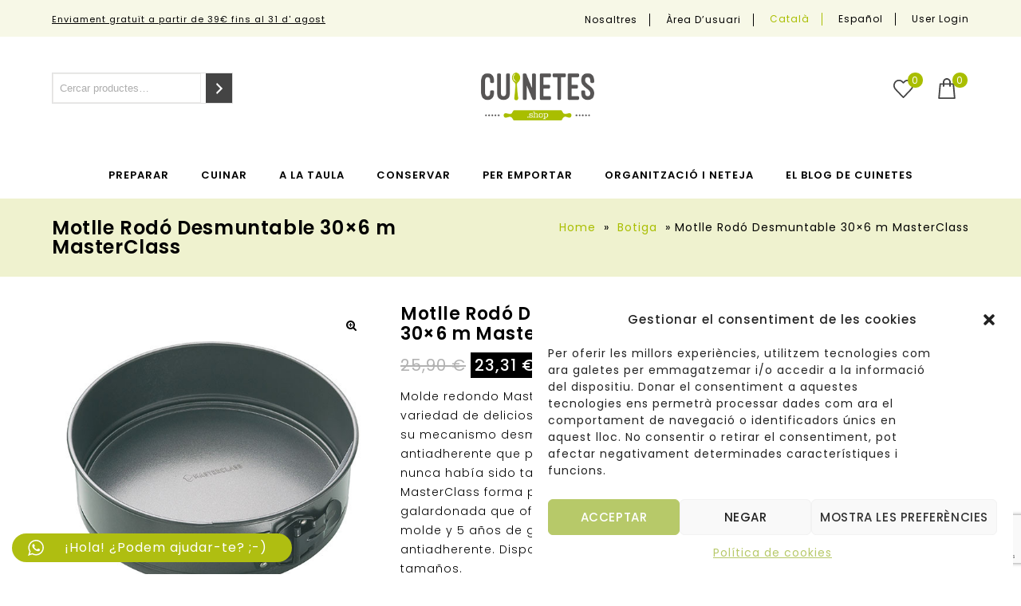

--- FILE ---
content_type: text/html; charset=UTF-8
request_url: https://cuinetes.shop/producte/motlle-rodo-desmuntable-30x6-cm-master-class/
body_size: 38082
content:

<!DOCTYPE html>
<html lang="ca">
<head>
<meta charset="UTF-8">
<meta name="viewport" content="width=device-width,initial-scale=1">  
<link rel="profile" href="//gmpg.org/xfn/11"/>
 				<script>document.documentElement.className = document.documentElement.className + ' yes-js js_active js'</script>
			<!--[if lt IE 9]>
<![endif]-->
<meta name='robots' content='index, follow, max-image-preview:large, max-snippet:-1, max-video-preview:-1' />
	<style>img:is([sizes="auto" i], [sizes^="auto," i]) { contain-intrinsic-size: 3000px 1500px }</style>
	
	<!-- This site is optimized with the Yoast SEO plugin v26.1.1 - https://yoast.com/wordpress/plugins/seo/ -->
	<title>Motlle Rodó Desmuntable 30x6 m MasterClass - Cuinetes Shop</title>
	<link rel="canonical" href="https://cuinetes.shop/producte/motlle-rodo-desmuntable-30x6-cm-master-class/" />
	<meta property="og:locale" content="ca_ES" />
	<meta property="og:type" content="article" />
	<meta property="og:title" content="Motlle Rodó Desmuntable 30x6 m MasterClass - Cuinetes Shop" />
	<meta property="og:description" content="Molde redondo MasterClass ideal para hacer gran variedad de deliciosos pasteles. Con su mecanismo desmontable y la doble capa de antiadherente que posee, desmoldar pasteles nunca había sido tan fácil. Este molde de MasterClass forma parte de una colección galardonada que ofrece 20 años de garantía del molde y 5 años de garantía de la capa antiadherente. Disponible también en otros tamaños." />
	<meta property="og:url" content="https://cuinetes.shop/producte/motlle-rodo-desmuntable-30x6-cm-master-class/" />
	<meta property="og:site_name" content="Botiga d&#039;estris de cuina - Cuinetes" />
	<meta property="og:image" content="https://cuinetes.shop/wp-content/uploads/2020/10/701-Motlle-Rodo-Desmuntable-30x6-m-MasterClass.jpg" />
	<meta property="og:image:width" content="550" />
	<meta property="og:image:height" content="550" />
	<meta property="og:image:type" content="image/jpeg" />
	<meta name="twitter:card" content="summary_large_image" />
	<script type="application/ld+json" class="yoast-schema-graph">{"@context":"https://schema.org","@graph":[{"@type":"WebPage","@id":"https://cuinetes.shop/producte/motlle-rodo-desmuntable-30x6-cm-master-class/","url":"https://cuinetes.shop/producte/motlle-rodo-desmuntable-30x6-cm-master-class/","name":"Motlle Rodó Desmuntable 30x6 m MasterClass - Cuinetes Shop","isPartOf":{"@id":"https://cuinetes.shop/#website"},"primaryImageOfPage":{"@id":"https://cuinetes.shop/producte/motlle-rodo-desmuntable-30x6-cm-master-class/#primaryimage"},"image":{"@id":"https://cuinetes.shop/producte/motlle-rodo-desmuntable-30x6-cm-master-class/#primaryimage"},"thumbnailUrl":"https://cuinetes.shop/wp-content/uploads/2020/10/701-Motlle-Rodo-Desmuntable-30x6-m-MasterClass.jpg","datePublished":"2020-10-26T15:19:27+00:00","breadcrumb":{"@id":"https://cuinetes.shop/producte/motlle-rodo-desmuntable-30x6-cm-master-class/#breadcrumb"},"inLanguage":"ca","potentialAction":[{"@type":"ReadAction","target":["https://cuinetes.shop/producte/motlle-rodo-desmuntable-30x6-cm-master-class/"]}]},{"@type":"ImageObject","inLanguage":"ca","@id":"https://cuinetes.shop/producte/motlle-rodo-desmuntable-30x6-cm-master-class/#primaryimage","url":"https://cuinetes.shop/wp-content/uploads/2020/10/701-Motlle-Rodo-Desmuntable-30x6-m-MasterClass.jpg","contentUrl":"https://cuinetes.shop/wp-content/uploads/2020/10/701-Motlle-Rodo-Desmuntable-30x6-m-MasterClass.jpg","width":550,"height":550,"caption":"Motlle Rodó Desmuntable 30x6 m MasterClass"},{"@type":"BreadcrumbList","@id":"https://cuinetes.shop/producte/motlle-rodo-desmuntable-30x6-cm-master-class/#breadcrumb","itemListElement":[{"@type":"ListItem","position":1,"name":"Home","item":"https://cuinetes.shop/"},{"@type":"ListItem","position":2,"name":"Botiga","item":"https://cuinetes.shop/botiga/"},{"@type":"ListItem","position":3,"name":"Motlle Rodó Desmuntable 30&#215;6 m MasterClass"}]},{"@type":"WebSite","@id":"https://cuinetes.shop/#website","url":"https://cuinetes.shop/","name":"Botiga d&#039;estris de cuina - Cuinetes","description":"","potentialAction":[{"@type":"SearchAction","target":{"@type":"EntryPoint","urlTemplate":"https://cuinetes.shop/?s={search_term_string}"},"query-input":{"@type":"PropertyValueSpecification","valueRequired":true,"valueName":"search_term_string"}}],"inLanguage":"ca"}]}</script>
	<!-- / Yoast SEO plugin. -->


<link rel='dns-prefetch' href='//www.googletagmanager.com' />
<link rel='dns-prefetch' href='//fonts.googleapis.com' />
<link rel="alternate" type="application/rss+xml" title="Botiga d&#039;estris de cuina - Cuinetes &raquo; Canal d&#039;informació" href="https://cuinetes.shop/feed/" />
<link rel="alternate" type="application/rss+xml" title="Botiga d&#039;estris de cuina - Cuinetes &raquo; Canal dels comentaris" href="https://cuinetes.shop/comments/feed/" />
<link rel="alternate" type="application/rss+xml" title="Botiga d&#039;estris de cuina - Cuinetes &raquo; Motlle Rodó Desmuntable 30&#215;6 m MasterClass Canal dels comentaris" href="https://cuinetes.shop/producte/motlle-rodo-desmuntable-30x6-cm-master-class/feed/" />
<script>
/* <![CDATA[ */
window._wpemojiSettings = {"baseUrl":"https:\/\/s.w.org\/images\/core\/emoji\/16.0.1\/72x72\/","ext":".png","svgUrl":"https:\/\/s.w.org\/images\/core\/emoji\/16.0.1\/svg\/","svgExt":".svg","source":{"concatemoji":"https:\/\/cuinetes.shop\/wp-includes\/js\/wp-emoji-release.min.js?ver=6.8.3"}};
/*! This file is auto-generated */
!function(s,n){var o,i,e;function c(e){try{var t={supportTests:e,timestamp:(new Date).valueOf()};sessionStorage.setItem(o,JSON.stringify(t))}catch(e){}}function p(e,t,n){e.clearRect(0,0,e.canvas.width,e.canvas.height),e.fillText(t,0,0);var t=new Uint32Array(e.getImageData(0,0,e.canvas.width,e.canvas.height).data),a=(e.clearRect(0,0,e.canvas.width,e.canvas.height),e.fillText(n,0,0),new Uint32Array(e.getImageData(0,0,e.canvas.width,e.canvas.height).data));return t.every(function(e,t){return e===a[t]})}function u(e,t){e.clearRect(0,0,e.canvas.width,e.canvas.height),e.fillText(t,0,0);for(var n=e.getImageData(16,16,1,1),a=0;a<n.data.length;a++)if(0!==n.data[a])return!1;return!0}function f(e,t,n,a){switch(t){case"flag":return n(e,"\ud83c\udff3\ufe0f\u200d\u26a7\ufe0f","\ud83c\udff3\ufe0f\u200b\u26a7\ufe0f")?!1:!n(e,"\ud83c\udde8\ud83c\uddf6","\ud83c\udde8\u200b\ud83c\uddf6")&&!n(e,"\ud83c\udff4\udb40\udc67\udb40\udc62\udb40\udc65\udb40\udc6e\udb40\udc67\udb40\udc7f","\ud83c\udff4\u200b\udb40\udc67\u200b\udb40\udc62\u200b\udb40\udc65\u200b\udb40\udc6e\u200b\udb40\udc67\u200b\udb40\udc7f");case"emoji":return!a(e,"\ud83e\udedf")}return!1}function g(e,t,n,a){var r="undefined"!=typeof WorkerGlobalScope&&self instanceof WorkerGlobalScope?new OffscreenCanvas(300,150):s.createElement("canvas"),o=r.getContext("2d",{willReadFrequently:!0}),i=(o.textBaseline="top",o.font="600 32px Arial",{});return e.forEach(function(e){i[e]=t(o,e,n,a)}),i}function t(e){var t=s.createElement("script");t.src=e,t.defer=!0,s.head.appendChild(t)}"undefined"!=typeof Promise&&(o="wpEmojiSettingsSupports",i=["flag","emoji"],n.supports={everything:!0,everythingExceptFlag:!0},e=new Promise(function(e){s.addEventListener("DOMContentLoaded",e,{once:!0})}),new Promise(function(t){var n=function(){try{var e=JSON.parse(sessionStorage.getItem(o));if("object"==typeof e&&"number"==typeof e.timestamp&&(new Date).valueOf()<e.timestamp+604800&&"object"==typeof e.supportTests)return e.supportTests}catch(e){}return null}();if(!n){if("undefined"!=typeof Worker&&"undefined"!=typeof OffscreenCanvas&&"undefined"!=typeof URL&&URL.createObjectURL&&"undefined"!=typeof Blob)try{var e="postMessage("+g.toString()+"("+[JSON.stringify(i),f.toString(),p.toString(),u.toString()].join(",")+"));",a=new Blob([e],{type:"text/javascript"}),r=new Worker(URL.createObjectURL(a),{name:"wpTestEmojiSupports"});return void(r.onmessage=function(e){c(n=e.data),r.terminate(),t(n)})}catch(e){}c(n=g(i,f,p,u))}t(n)}).then(function(e){for(var t in e)n.supports[t]=e[t],n.supports.everything=n.supports.everything&&n.supports[t],"flag"!==t&&(n.supports.everythingExceptFlag=n.supports.everythingExceptFlag&&n.supports[t]);n.supports.everythingExceptFlag=n.supports.everythingExceptFlag&&!n.supports.flag,n.DOMReady=!1,n.readyCallback=function(){n.DOMReady=!0}}).then(function(){return e}).then(function(){var e;n.supports.everything||(n.readyCallback(),(e=n.source||{}).concatemoji?t(e.concatemoji):e.wpemoji&&e.twemoji&&(t(e.twemoji),t(e.wpemoji)))}))}((window,document),window._wpemojiSettings);
/* ]]> */
</script>
<link rel='stylesheet' id='google-fonts-css' href='https://fonts.googleapis.com/css?family=Poppins%3A300%2C400%2C500%2C600%2C700%7CGelasio%3A400%2C500%2C600%2C700&#038;ver=1.0.0#038;subset=latin%2Clatin-ext' media='all' />
<link rel='stylesheet' id='tmpmela-block-style-css' href='https://cuinetes.shop/wp-content/themes/limo/css/megnor/blocks.css?ver=6.8.3' media='all' />
<link rel='stylesheet' id='tmpmela-isotope-css' href='https://cuinetes.shop/wp-content/themes/limo/css/isotop-port.css?ver=6.8.3' media='all' />
<link rel='stylesheet' id='tmpmela-custom-css' href='https://cuinetes.shop/wp-content/themes/limo/css/megnor/custom.css?ver=6.8.3' media='all' />
<link rel='stylesheet' id='owl-carousel-css' href='https://cuinetes.shop/wp-content/themes/limo/css/megnor/owl.carousel.css?ver=6.8.3' media='all' />
<link rel='stylesheet' id='owl-transitions-css' href='https://cuinetes.shop/wp-content/themes/limo/css/megnor/owl.transitions.css?ver=6.8.3' media='all' />
<link rel='stylesheet' id='shadowbox-css' href='https://cuinetes.shop/wp-content/themes/limo/css/megnor/shadowbox.css?ver=6.8.3' media='all' />
<link rel='stylesheet' id='tmpmela-shortcode-style-css' href='https://cuinetes.shop/wp-content/themes/limo/css/megnor/shortcode_style.css?ver=6.8.3' media='all' />
<link rel='stylesheet' id='animate-css' href='https://cuinetes.shop/wp-content/themes/limo/css/megnor/animate.min.css?ver=6.8.3' media='all' />
<link rel='stylesheet' id='tmpmela-woocommerce-css-css' href='https://cuinetes.shop/wp-content/themes/limo/css/megnor/woocommerce.css?ver=6.8.3' media='all' />
<link rel='stylesheet' id='ht_ctc_main_css-css' href='https://cuinetes.shop/wp-content/plugins/click-to-chat-for-whatsapp/new/inc/assets/css/main.css?ver=4.29' media='all' />
<style id='wp-emoji-styles-inline-css'>

	img.wp-smiley, img.emoji {
		display: inline !important;
		border: none !important;
		box-shadow: none !important;
		height: 1em !important;
		width: 1em !important;
		margin: 0 0.07em !important;
		vertical-align: -0.1em !important;
		background: none !important;
		padding: 0 !important;
	}
</style>
<link rel='stylesheet' id='wp-block-library-css' href='https://cuinetes.shop/wp-content/plugins/gutenberg/build/block-library/style.css?ver=21.8.2' media='all' />
<link rel='stylesheet' id='wp-block-library-theme-css' href='https://cuinetes.shop/wp-content/plugins/gutenberg/build/block-library/theme.css?ver=21.8.2' media='all' />
<style id='classic-theme-styles-inline-css'>
/*! This file is auto-generated */
.wp-block-button__link{color:#fff;background-color:#32373c;border-radius:9999px;box-shadow:none;text-decoration:none;padding:calc(.667em + 2px) calc(1.333em + 2px);font-size:1.125em}.wp-block-file__button{background:#32373c;color:#fff;text-decoration:none}
</style>
<link rel='stylesheet' id='jquery-selectBox-css' href='https://cuinetes.shop/wp-content/plugins/yith-woocommerce-wishlist/assets/css/jquery.selectBox.css?ver=1.2.0' media='all' />
<link rel='stylesheet' id='woocommerce_prettyPhoto_css-css' href='//cuinetes.shop/wp-content/plugins/woocommerce/assets/css/prettyPhoto.css?ver=3.1.6' media='all' />
<link rel='stylesheet' id='yith-wcwl-main-css' href='https://cuinetes.shop/wp-content/plugins/yith-woocommerce-wishlist/assets/css/style.css?ver=4.10.0' media='all' />
<style id='yith-wcwl-main-inline-css'>
 :root { --color-add-to-wishlist-background: #333333; --color-add-to-wishlist-text: #FFFFFF; --color-add-to-wishlist-border: #333333; --color-add-to-wishlist-background-hover: #333333; --color-add-to-wishlist-text-hover: #FFFFFF; --color-add-to-wishlist-border-hover: #333333; --rounded-corners-radius: 16px; --color-add-to-cart-background: #333333; --color-add-to-cart-text: #FFFFFF; --color-add-to-cart-border: #333333; --color-add-to-cart-background-hover: #4F4F4F; --color-add-to-cart-text-hover: #FFFFFF; --color-add-to-cart-border-hover: #4F4F4F; --add-to-cart-rounded-corners-radius: 16px; --color-button-style-1-background: #333333; --color-button-style-1-text: #FFFFFF; --color-button-style-1-border: #333333; --color-button-style-1-background-hover: #4F4F4F; --color-button-style-1-text-hover: #FFFFFF; --color-button-style-1-border-hover: #4F4F4F; --color-button-style-2-background: #333333; --color-button-style-2-text: #FFFFFF; --color-button-style-2-border: #333333; --color-button-style-2-background-hover: #4F4F4F; --color-button-style-2-text-hover: #FFFFFF; --color-button-style-2-border-hover: #4F4F4F; --color-wishlist-table-background: #FFFFFF; --color-wishlist-table-text: #6d6c6c; --color-wishlist-table-border: #FFFFFF; --color-headers-background: #F4F4F4; --color-share-button-color: #FFFFFF; --color-share-button-color-hover: #FFFFFF; --color-fb-button-background: rgb(199,209,88); --color-fb-button-background-hover: #595A5A; --color-tw-button-background: rgb(199,209,88); --color-tw-button-background-hover: #595A5A; --color-pr-button-background: #AB2E31; --color-pr-button-background-hover: #595A5A; --color-em-button-background: rgb(199,209,88); --color-em-button-background-hover: #595A5A; --color-wa-button-background: rgb(199,209,88); --color-wa-button-background-hover: #595A5A; --feedback-duration: 3s } 
 :root { --color-add-to-wishlist-background: #333333; --color-add-to-wishlist-text: #FFFFFF; --color-add-to-wishlist-border: #333333; --color-add-to-wishlist-background-hover: #333333; --color-add-to-wishlist-text-hover: #FFFFFF; --color-add-to-wishlist-border-hover: #333333; --rounded-corners-radius: 16px; --color-add-to-cart-background: #333333; --color-add-to-cart-text: #FFFFFF; --color-add-to-cart-border: #333333; --color-add-to-cart-background-hover: #4F4F4F; --color-add-to-cart-text-hover: #FFFFFF; --color-add-to-cart-border-hover: #4F4F4F; --add-to-cart-rounded-corners-radius: 16px; --color-button-style-1-background: #333333; --color-button-style-1-text: #FFFFFF; --color-button-style-1-border: #333333; --color-button-style-1-background-hover: #4F4F4F; --color-button-style-1-text-hover: #FFFFFF; --color-button-style-1-border-hover: #4F4F4F; --color-button-style-2-background: #333333; --color-button-style-2-text: #FFFFFF; --color-button-style-2-border: #333333; --color-button-style-2-background-hover: #4F4F4F; --color-button-style-2-text-hover: #FFFFFF; --color-button-style-2-border-hover: #4F4F4F; --color-wishlist-table-background: #FFFFFF; --color-wishlist-table-text: #6d6c6c; --color-wishlist-table-border: #FFFFFF; --color-headers-background: #F4F4F4; --color-share-button-color: #FFFFFF; --color-share-button-color-hover: #FFFFFF; --color-fb-button-background: rgb(199,209,88); --color-fb-button-background-hover: #595A5A; --color-tw-button-background: rgb(199,209,88); --color-tw-button-background-hover: #595A5A; --color-pr-button-background: #AB2E31; --color-pr-button-background-hover: #595A5A; --color-em-button-background: rgb(199,209,88); --color-em-button-background-hover: #595A5A; --color-wa-button-background: rgb(199,209,88); --color-wa-button-background-hover: #595A5A; --feedback-duration: 3s } 
</style>
<link rel='stylesheet' id='contact-form-7-css' href='https://cuinetes.shop/wp-content/plugins/contact-form-7/includes/css/styles.css?ver=6.1.2' media='all' />
<style id='global-styles-inline-css'>
:root{--wp--preset--aspect-ratio--square: 1;--wp--preset--aspect-ratio--4-3: 4/3;--wp--preset--aspect-ratio--3-4: 3/4;--wp--preset--aspect-ratio--3-2: 3/2;--wp--preset--aspect-ratio--2-3: 2/3;--wp--preset--aspect-ratio--16-9: 16/9;--wp--preset--aspect-ratio--9-16: 9/16;--wp--preset--color--black: #000000;--wp--preset--color--cyan-bluish-gray: #abb8c3;--wp--preset--color--white: #ffffff;--wp--preset--color--pale-pink: #f78da7;--wp--preset--color--vivid-red: #cf2e2e;--wp--preset--color--luminous-vivid-orange: #ff6900;--wp--preset--color--luminous-vivid-amber: #fcb900;--wp--preset--color--light-green-cyan: #7bdcb5;--wp--preset--color--vivid-green-cyan: #00d084;--wp--preset--color--pale-cyan-blue: #8ed1fc;--wp--preset--color--vivid-cyan-blue: #0693e3;--wp--preset--color--vivid-purple: #9b51e0;--wp--preset--gradient--vivid-cyan-blue-to-vivid-purple: linear-gradient(135deg,rgb(6,147,227) 0%,rgb(155,81,224) 100%);--wp--preset--gradient--light-green-cyan-to-vivid-green-cyan: linear-gradient(135deg,rgb(122,220,180) 0%,rgb(0,208,130) 100%);--wp--preset--gradient--luminous-vivid-amber-to-luminous-vivid-orange: linear-gradient(135deg,rgb(252,185,0) 0%,rgb(255,105,0) 100%);--wp--preset--gradient--luminous-vivid-orange-to-vivid-red: linear-gradient(135deg,rgb(255,105,0) 0%,rgb(207,46,46) 100%);--wp--preset--gradient--very-light-gray-to-cyan-bluish-gray: linear-gradient(135deg,rgb(238,238,238) 0%,rgb(169,184,195) 100%);--wp--preset--gradient--cool-to-warm-spectrum: linear-gradient(135deg,rgb(74,234,220) 0%,rgb(151,120,209) 20%,rgb(207,42,186) 40%,rgb(238,44,130) 60%,rgb(251,105,98) 80%,rgb(254,248,76) 100%);--wp--preset--gradient--blush-light-purple: linear-gradient(135deg,rgb(255,206,236) 0%,rgb(152,150,240) 100%);--wp--preset--gradient--blush-bordeaux: linear-gradient(135deg,rgb(254,205,165) 0%,rgb(254,45,45) 50%,rgb(107,0,62) 100%);--wp--preset--gradient--luminous-dusk: linear-gradient(135deg,rgb(255,203,112) 0%,rgb(199,81,192) 50%,rgb(65,88,208) 100%);--wp--preset--gradient--pale-ocean: linear-gradient(135deg,rgb(255,245,203) 0%,rgb(182,227,212) 50%,rgb(51,167,181) 100%);--wp--preset--gradient--electric-grass: linear-gradient(135deg,rgb(202,248,128) 0%,rgb(113,206,126) 100%);--wp--preset--gradient--midnight: linear-gradient(135deg,rgb(2,3,129) 0%,rgb(40,116,252) 100%);--wp--preset--font-size--small: 13px;--wp--preset--font-size--medium: 20px;--wp--preset--font-size--large: 36px;--wp--preset--font-size--x-large: 42px;--wp--preset--spacing--20: 0.44rem;--wp--preset--spacing--30: 0.67rem;--wp--preset--spacing--40: 1rem;--wp--preset--spacing--50: 1.5rem;--wp--preset--spacing--60: 2.25rem;--wp--preset--spacing--70: 3.38rem;--wp--preset--spacing--80: 5.06rem;--wp--preset--shadow--natural: 6px 6px 9px rgba(0, 0, 0, 0.2);--wp--preset--shadow--deep: 12px 12px 50px rgba(0, 0, 0, 0.4);--wp--preset--shadow--sharp: 6px 6px 0px rgba(0, 0, 0, 0.2);--wp--preset--shadow--outlined: 6px 6px 0px -3px rgb(255, 255, 255), 6px 6px rgb(0, 0, 0);--wp--preset--shadow--crisp: 6px 6px 0px rgb(0, 0, 0);}:where(.is-layout-flex){gap: 0.5em;}:where(.is-layout-grid){gap: 0.5em;}body .is-layout-flex{display: flex;}.is-layout-flex{flex-wrap: wrap;align-items: center;}.is-layout-flex > :is(*, div){margin: 0;}body .is-layout-grid{display: grid;}.is-layout-grid > :is(*, div){margin: 0;}:where(.wp-block-columns.is-layout-flex){gap: 2em;}:where(.wp-block-columns.is-layout-grid){gap: 2em;}:where(.wp-block-post-template.is-layout-flex){gap: 1.25em;}:where(.wp-block-post-template.is-layout-grid){gap: 1.25em;}.has-black-color{color: var(--wp--preset--color--black) !important;}.has-cyan-bluish-gray-color{color: var(--wp--preset--color--cyan-bluish-gray) !important;}.has-white-color{color: var(--wp--preset--color--white) !important;}.has-pale-pink-color{color: var(--wp--preset--color--pale-pink) !important;}.has-vivid-red-color{color: var(--wp--preset--color--vivid-red) !important;}.has-luminous-vivid-orange-color{color: var(--wp--preset--color--luminous-vivid-orange) !important;}.has-luminous-vivid-amber-color{color: var(--wp--preset--color--luminous-vivid-amber) !important;}.has-light-green-cyan-color{color: var(--wp--preset--color--light-green-cyan) !important;}.has-vivid-green-cyan-color{color: var(--wp--preset--color--vivid-green-cyan) !important;}.has-pale-cyan-blue-color{color: var(--wp--preset--color--pale-cyan-blue) !important;}.has-vivid-cyan-blue-color{color: var(--wp--preset--color--vivid-cyan-blue) !important;}.has-vivid-purple-color{color: var(--wp--preset--color--vivid-purple) !important;}.has-black-background-color{background-color: var(--wp--preset--color--black) !important;}.has-cyan-bluish-gray-background-color{background-color: var(--wp--preset--color--cyan-bluish-gray) !important;}.has-white-background-color{background-color: var(--wp--preset--color--white) !important;}.has-pale-pink-background-color{background-color: var(--wp--preset--color--pale-pink) !important;}.has-vivid-red-background-color{background-color: var(--wp--preset--color--vivid-red) !important;}.has-luminous-vivid-orange-background-color{background-color: var(--wp--preset--color--luminous-vivid-orange) !important;}.has-luminous-vivid-amber-background-color{background-color: var(--wp--preset--color--luminous-vivid-amber) !important;}.has-light-green-cyan-background-color{background-color: var(--wp--preset--color--light-green-cyan) !important;}.has-vivid-green-cyan-background-color{background-color: var(--wp--preset--color--vivid-green-cyan) !important;}.has-pale-cyan-blue-background-color{background-color: var(--wp--preset--color--pale-cyan-blue) !important;}.has-vivid-cyan-blue-background-color{background-color: var(--wp--preset--color--vivid-cyan-blue) !important;}.has-vivid-purple-background-color{background-color: var(--wp--preset--color--vivid-purple) !important;}.has-black-border-color{border-color: var(--wp--preset--color--black) !important;}.has-cyan-bluish-gray-border-color{border-color: var(--wp--preset--color--cyan-bluish-gray) !important;}.has-white-border-color{border-color: var(--wp--preset--color--white) !important;}.has-pale-pink-border-color{border-color: var(--wp--preset--color--pale-pink) !important;}.has-vivid-red-border-color{border-color: var(--wp--preset--color--vivid-red) !important;}.has-luminous-vivid-orange-border-color{border-color: var(--wp--preset--color--luminous-vivid-orange) !important;}.has-luminous-vivid-amber-border-color{border-color: var(--wp--preset--color--luminous-vivid-amber) !important;}.has-light-green-cyan-border-color{border-color: var(--wp--preset--color--light-green-cyan) !important;}.has-vivid-green-cyan-border-color{border-color: var(--wp--preset--color--vivid-green-cyan) !important;}.has-pale-cyan-blue-border-color{border-color: var(--wp--preset--color--pale-cyan-blue) !important;}.has-vivid-cyan-blue-border-color{border-color: var(--wp--preset--color--vivid-cyan-blue) !important;}.has-vivid-purple-border-color{border-color: var(--wp--preset--color--vivid-purple) !important;}.has-vivid-cyan-blue-to-vivid-purple-gradient-background{background: var(--wp--preset--gradient--vivid-cyan-blue-to-vivid-purple) !important;}.has-light-green-cyan-to-vivid-green-cyan-gradient-background{background: var(--wp--preset--gradient--light-green-cyan-to-vivid-green-cyan) !important;}.has-luminous-vivid-amber-to-luminous-vivid-orange-gradient-background{background: var(--wp--preset--gradient--luminous-vivid-amber-to-luminous-vivid-orange) !important;}.has-luminous-vivid-orange-to-vivid-red-gradient-background{background: var(--wp--preset--gradient--luminous-vivid-orange-to-vivid-red) !important;}.has-very-light-gray-to-cyan-bluish-gray-gradient-background{background: var(--wp--preset--gradient--very-light-gray-to-cyan-bluish-gray) !important;}.has-cool-to-warm-spectrum-gradient-background{background: var(--wp--preset--gradient--cool-to-warm-spectrum) !important;}.has-blush-light-purple-gradient-background{background: var(--wp--preset--gradient--blush-light-purple) !important;}.has-blush-bordeaux-gradient-background{background: var(--wp--preset--gradient--blush-bordeaux) !important;}.has-luminous-dusk-gradient-background{background: var(--wp--preset--gradient--luminous-dusk) !important;}.has-pale-ocean-gradient-background{background: var(--wp--preset--gradient--pale-ocean) !important;}.has-electric-grass-gradient-background{background: var(--wp--preset--gradient--electric-grass) !important;}.has-midnight-gradient-background{background: var(--wp--preset--gradient--midnight) !important;}.has-small-font-size{font-size: var(--wp--preset--font-size--small) !important;}.has-medium-font-size{font-size: var(--wp--preset--font-size--medium) !important;}.has-large-font-size{font-size: var(--wp--preset--font-size--large) !important;}.has-x-large-font-size{font-size: var(--wp--preset--font-size--x-large) !important;}
:where(.wp-block-columns.is-layout-flex){gap: 2em;}:where(.wp-block-columns.is-layout-grid){gap: 2em;}
:root :where(.wp-block-pullquote){font-size: 1.5em;line-height: 1.6;}
:where(.wp-block-post-template.is-layout-flex){gap: 1.25em;}:where(.wp-block-post-template.is-layout-grid){gap: 1.25em;}
:where(.wp-block-term-template.is-layout-flex){gap: 1.25em;}:where(.wp-block-term-template.is-layout-grid){gap: 1.25em;}
</style>
<link rel='stylesheet' id='rs-plugin-settings-css' href='https://cuinetes.shop/wp-content/plugins/revslider/public/assets/css/rs6.css?ver=6.4.6' media='all' />
<style id='rs-plugin-settings-inline-css'>
#rs-demo-id {}
</style>
<link rel='stylesheet' id='apm-styles-css' href='https://cuinetes.shop/wp-content/plugins/woocommerce-accepted-payment-methods/assets/css/style.css?ver=6.8.3' media='all' />
<link rel='stylesheet' id='photoswipe-css' href='https://cuinetes.shop/wp-content/plugins/woocommerce/assets/css/photoswipe/photoswipe.min.css?ver=10.2.2' media='all' />
<link rel='stylesheet' id='photoswipe-default-skin-css' href='https://cuinetes.shop/wp-content/plugins/woocommerce/assets/css/photoswipe/default-skin/default-skin.min.css?ver=10.2.2' media='all' />
<style id='woocommerce-inline-inline-css'>
.woocommerce form .form-row .required { visibility: visible; }
</style>
<link rel='stylesheet' id='wpml-legacy-dropdown-0-css' href='https://cuinetes.shop/wp-content/plugins/sitepress-multilingual-cms/templates/language-switchers/legacy-dropdown/style.min.css?ver=1' media='all' />
<style id='wpml-legacy-dropdown-0-inline-css'>
.wpml-ls-statics-shortcode_actions{background-color:#eeeeee;}.wpml-ls-statics-shortcode_actions, .wpml-ls-statics-shortcode_actions .wpml-ls-sub-menu, .wpml-ls-statics-shortcode_actions a {border-color:#cdcdcd;}.wpml-ls-statics-shortcode_actions a, .wpml-ls-statics-shortcode_actions .wpml-ls-sub-menu a, .wpml-ls-statics-shortcode_actions .wpml-ls-sub-menu a:link, .wpml-ls-statics-shortcode_actions li:not(.wpml-ls-current-language) .wpml-ls-link, .wpml-ls-statics-shortcode_actions li:not(.wpml-ls-current-language) .wpml-ls-link:link {color:#444444;background-color:#ffffff;}.wpml-ls-statics-shortcode_actions .wpml-ls-sub-menu a:hover,.wpml-ls-statics-shortcode_actions .wpml-ls-sub-menu a:focus, .wpml-ls-statics-shortcode_actions .wpml-ls-sub-menu a:link:hover, .wpml-ls-statics-shortcode_actions .wpml-ls-sub-menu a:link:focus {color:#000000;background-color:#eeeeee;}.wpml-ls-statics-shortcode_actions .wpml-ls-current-language > a {color:#444444;background-color:#ffffff;}.wpml-ls-statics-shortcode_actions .wpml-ls-current-language:hover>a, .wpml-ls-statics-shortcode_actions .wpml-ls-current-language>a:focus {color:#000000;background-color:#eeeeee;}
</style>
<link rel='stylesheet' id='wpml-legacy-post-translations-0-css' href='https://cuinetes.shop/wp-content/plugins/sitepress-multilingual-cms/templates/language-switchers/legacy-post-translations/style.min.css?ver=1' media='all' />
<link rel='stylesheet' id='wpml-menu-item-0-css' href='https://cuinetes.shop/wp-content/plugins/sitepress-multilingual-cms/templates/language-switchers/menu-item/style.min.css?ver=1' media='all' />
<link rel='stylesheet' id='cmplz-general-css' href='https://cuinetes.shop/wp-content/plugins/complianz-gdpr/assets/css/cookieblocker.min.css?ver=1754386882' media='all' />
<link rel='stylesheet' id='cms-navigation-style-base-css' href='https://cuinetes.shop/wp-content/plugins/wpml-cms-nav/res/css/cms-navigation-base.css?ver=1.5.6' media='screen' />
<link rel='stylesheet' id='cms-navigation-style-css' href='https://cuinetes.shop/wp-content/plugins/wpml-cms-nav/res/css/cms-navigation.css?ver=1.5.6' media='screen' />
<link rel='stylesheet' id='woosl-frontend-css' href='https://cuinetes.shop/wp-content/plugins/wc-save-for-later/assets/css/frontend.css?ver=3.3.8' media='all' />
<link rel='stylesheet' id='yith-quick-view-css' href='https://cuinetes.shop/wp-content/plugins/yith-woocommerce-quick-view/assets/css/yith-quick-view.css?ver=2.8.0' media='all' />
<style id='yith-quick-view-inline-css'>

				#yith-quick-view-modal .yith-quick-view-overlay{background:rgba( 0, 0, 0, 0.8)}
				#yith-quick-view-modal .yith-wcqv-main{background:#ffffff;}
				#yith-quick-view-close{color:#cdcdcd;}
				#yith-quick-view-close:hover{color:#ff0000;}
</style>
<link rel='stylesheet' id='brands-styles-css' href='https://cuinetes.shop/wp-content/plugins/woocommerce/assets/css/brands.css?ver=10.2.2' media='all' />
<link rel='stylesheet' id='tmpmela-child-style-css' href='https://cuinetes.shop/wp-content/themes/limo/style.css?ver=1' media='all' />
<link rel='stylesheet' id='arantxaengancha-child-style-css' href='https://cuinetes.shop/wp-content/themes/limo_layout9/assets/css/style.css?ver=696fdea6dfc0a' media='all' />
<link rel='stylesheet' id='tmpmela-fonts-css' href='//fonts.googleapis.com/css?family=Source+Sans+Pro%3A300%2C400%2C600%2C300italic%2C400italic%2C600italic%7CBitter%3A400%2C600&#038;subset=latin%2Clatin-ext' media='all' />
<link rel='stylesheet' id='font-awesome-css' href='https://cuinetes.shop/wp-content/themes/limo/fonts/css/font-awesome.css?ver=4.7.0' media='all' />
<style id='font-awesome-inline-css'>
[data-font="FontAwesome"]:before {font-family: 'FontAwesome' !important;content: attr(data-icon) !important;speak: none !important;font-weight: normal !important;font-variant: normal !important;text-transform: none !important;line-height: 1 !important;font-style: normal !important;-webkit-font-smoothing: antialiased !important;-moz-osx-font-smoothing: grayscale !important;}
</style>
<link rel='stylesheet' id='tmpmela-style-css' href='https://cuinetes.shop/wp-content/themes/limo_layout9/style.css?ver=1.0' media='all' />
<script src="https://cuinetes.shop/wp-includes/js/jquery/jquery.min.js?ver=3.7.1" id="jquery-core-js"></script>
<script src="https://cuinetes.shop/wp-includes/js/jquery/jquery-migrate.min.js?ver=3.4.1" id="jquery-migrate-js"></script>
<script src="https://cuinetes.shop/wp-content/plugins/gutenberg/build/hooks/index.min.js?ver=84e753e2b66eb7028d38" id="wp-hooks-js"></script>
<script src="https://cuinetes.shop/wp-content/plugins/gutenberg/build/i18n/index.min.js?ver=671c1c41fbf6f13df25a" id="wp-i18n-js"></script>
<script id="wp-i18n-js-after">
/* <![CDATA[ */
wp.i18n.setLocaleData( { 'text direction\u0004ltr': [ 'ltr' ] } );
/* ]]> */
</script>
<script src="https://cuinetes.shop/wp-content/plugins/woocommerce/assets/js/jquery-blockui/jquery.blockUI.min.js?ver=2.7.0-wc.10.2.2" id="jquery-blockui-js" data-wp-strategy="defer"></script>
<script id="wc-add-to-cart-js-extra">
/* <![CDATA[ */
var wc_add_to_cart_params = {"ajax_url":"\/wp-admin\/admin-ajax.php","wc_ajax_url":"\/?wc-ajax=%%endpoint%%","i18n_view_cart":"Visualitza la cistella","cart_url":"https:\/\/cuinetes.shop\/cistella\/","is_cart":"","cart_redirect_after_add":"no"};
/* ]]> */
</script>
<script src="https://cuinetes.shop/wp-content/plugins/woocommerce/assets/js/frontend/add-to-cart.min.js?ver=10.2.2" id="wc-add-to-cart-js" data-wp-strategy="defer"></script>
<script src="https://cuinetes.shop/wp-content/plugins/woocommerce/assets/js/zoom/jquery.zoom.min.js?ver=1.7.21-wc.10.2.2" id="zoom-js" defer="defer" data-wp-strategy="defer"></script>
<script src="https://cuinetes.shop/wp-content/plugins/woocommerce/assets/js/photoswipe/photoswipe.min.js?ver=4.1.1-wc.10.2.2" id="photoswipe-js" defer="defer" data-wp-strategy="defer"></script>
<script src="https://cuinetes.shop/wp-content/plugins/woocommerce/assets/js/photoswipe/photoswipe-ui-default.min.js?ver=4.1.1-wc.10.2.2" id="photoswipe-ui-default-js" defer="defer" data-wp-strategy="defer"></script>
<script id="wc-single-product-js-extra">
/* <![CDATA[ */
var wc_single_product_params = {"i18n_required_rating_text":"Seleccioneu una valoraci\u00f3","i18n_rating_options":["1 de 5 estrelles","2 de 5 estrelles","3 de 5 estrelles","4 de 5 estrelles","5 de 5 estrelles"],"i18n_product_gallery_trigger_text":"Visualitza la galeria d'imatges a pantalla completa","review_rating_required":"yes","flexslider":{"rtl":false,"animation":"slide","smoothHeight":true,"directionNav":false,"controlNav":"thumbnails","slideshow":false,"animationSpeed":500,"animationLoop":false,"allowOneSlide":false},"zoom_enabled":"1","zoom_options":[],"photoswipe_enabled":"1","photoswipe_options":{"shareEl":false,"closeOnScroll":false,"history":false,"hideAnimationDuration":0,"showAnimationDuration":0},"flexslider_enabled":"1"};
/* ]]> */
</script>
<script src="https://cuinetes.shop/wp-content/plugins/woocommerce/assets/js/frontend/single-product.min.js?ver=10.2.2" id="wc-single-product-js" defer="defer" data-wp-strategy="defer"></script>
<script src="https://cuinetes.shop/wp-content/plugins/woocommerce/assets/js/js-cookie/js.cookie.min.js?ver=2.1.4-wc.10.2.2" id="js-cookie-js" defer="defer" data-wp-strategy="defer"></script>
<script id="woocommerce-js-extra">
/* <![CDATA[ */
var woocommerce_params = {"ajax_url":"\/wp-admin\/admin-ajax.php","wc_ajax_url":"\/?wc-ajax=%%endpoint%%","i18n_password_show":"Mostra la contrasenya","i18n_password_hide":"Amaga la contrasenya"};
/* ]]> */
</script>
<script src="https://cuinetes.shop/wp-content/plugins/woocommerce/assets/js/frontend/woocommerce.min.js?ver=10.2.2" id="woocommerce-js" defer="defer" data-wp-strategy="defer"></script>
<script src="https://cuinetes.shop/wp-content/plugins/sitepress-multilingual-cms/templates/language-switchers/legacy-dropdown/script.min.js?ver=1" id="wpml-legacy-dropdown-0-js"></script>
<script src="https://cuinetes.shop/wp-content/plugins/js_composer/assets/js/vendors/woocommerce-add-to-cart.js?ver=6.7.0" id="vc_woocommerce-add-to-cart-js-js"></script>
<script src="https://cuinetes.shop/wp-content/themes/limo/js/megnor/anime.min.js?ver=6.8.3" id="anime-js-js"></script>
<script src="https://cuinetes.shop/wp-content/themes/limo/js/megnor/jquery.custom.min.js?ver=6.8.3" id="tmpmela-custom-script-js"></script>
<script src="https://cuinetes.shop/wp-content/themes/limo/js/megnor/megnor.min.js?ver=6.8.3" id="tmpmela-megnor-js"></script>
<script src="https://cuinetes.shop/wp-content/themes/limo/js/megnor/owl.carousel.min.js?ver=6.8.3" id="owlcarousel-js"></script>
<script src="https://cuinetes.shop/wp-content/themes/limo/js/megnor/jquery.validate.js?ver=6.8.3" id="validate-js"></script>
<script src="https://cuinetes.shop/wp-content/themes/limo/js/megnor/shadowbox.js?ver=6.8.3" id="shadowbox-js"></script>
<script src="https://cuinetes.shop/wp-content/themes/limo/js/megnor/easyResponsiveTabs.js?ver=6.8.3" id="easyResponsiveTabs-js"></script>
<script src="https://cuinetes.shop/wp-content/themes/limo/js/megnor/jquery.treeview.js?ver=6.8.3" id="jtree-js"></script>
<script src="https://cuinetes.shop/wp-content/themes/limo/js/megnor/countUp.js?ver=6.8.3" id="countUp-js"></script>
<script src="https://cuinetes.shop/wp-content/themes/limo/js/megnor/jquery.countdown.min.js?ver=6.8.3" id="countdown-js"></script>
<script src="https://cuinetes.shop/wp-content/themes/limo/js/html5.js?ver=6.8.3" id="tmpmela-html5-js"></script>
<script id="phpvariable-js-extra">
/* <![CDATA[ */
var php_var = {"tmpmela_loadmore":"","tmpmela_pagination":"","tmpmela_nomore":""};
/* ]]> */
</script>
<script src="https://cuinetes.shop/wp-content/themes/limo/js/megnor/megnorloadmore.js?ver=6.8.3" id="phpvariable-js"></script>

<!-- Google tag (gtag.js) snippet added by Site Kit -->
<!-- Google Analytics snippet added by Site Kit -->
<script src="https://www.googletagmanager.com/gtag/js?id=G-MJ60T4FS06" id="google_gtagjs-js" async></script>
<script id="google_gtagjs-js-after">
/* <![CDATA[ */
window.dataLayer = window.dataLayer || [];function gtag(){dataLayer.push(arguments);}
gtag("set","linker",{"domains":["cuinetes.shop"]});
gtag("js", new Date());
gtag("set", "developer_id.dZTNiMT", true);
gtag("config", "G-MJ60T4FS06");
/* ]]> */
</script>
<link rel="https://api.w.org/" href="https://cuinetes.shop/wp-json/" /><link rel="alternate" title="JSON" type="application/json" href="https://cuinetes.shop/wp-json/wp/v2/product/12660" /><link rel="EditURI" type="application/rsd+xml" title="RSD" href="https://cuinetes.shop/xmlrpc.php?rsd" />
<meta name="generator" content="WordPress 6.8.3" />
<meta name="generator" content="WooCommerce 10.2.2" />
<link rel='shortlink' href='https://cuinetes.shop/?p=12660' />
<link rel="alternate" title="oEmbed (JSON)" type="application/json+oembed" href="https://cuinetes.shop/wp-json/oembed/1.0/embed?url=https%3A%2F%2Fcuinetes.shop%2Fproducte%2Fmotlle-rodo-desmuntable-30x6-cm-master-class%2F" />
<link rel="alternate" title="oEmbed (XML)" type="text/xml+oembed" href="https://cuinetes.shop/wp-json/oembed/1.0/embed?url=https%3A%2F%2Fcuinetes.shop%2Fproducte%2Fmotlle-rodo-desmuntable-30x6-cm-master-class%2F&#038;format=xml" />
<meta name="generator" content="WPML ver:4.8.3 stt:8,2;" />
<meta name="generator" content="Site Kit by Google 1.163.0" />			<style>.cmplz-hidden {
					display: none !important;
				}</style><meta name="generator" content="/var/www/vhosts/cuinetes.shop/httpdocs/wp-content/themes/limo/style.css - " /><link href='https://fonts.googleapis.com/css?family=Poppins' rel='stylesheet' />
<style>
      h1 {	
   font-family:'Poppins', Arial, Helvetica, sans-serif;
   }	
         h1 {	
   color:#000000;	
   }	
         h2 {	
   font-family:'Poppins', Arial, Helvetica, sans-serif;
   }	
         h2 {	
   color:#000000;	
   }	
         h3 {	
   font-family:'Poppins', Arial, Helvetica, sans-serif;
   }	
         h3 { color:#000000;}
         h4 {	
   font-family:'Poppins', Arial, Helvetica, sans-serif;
   }	
   	
      h4 {	
   color:#000000;	
   }	
         h5 {	
   font-family:'Poppins', Arial, Helvetica, sans-serif;
   }	
         h5 {	
   color:#000000;	
   }	
         h6 {	
   font-family:'Poppins', Arial, Helvetica, sans-serif;
   }	
   	
      h6 {	
   color:#000000;	
   }	
      .primary-sidebar a{
   color:#000000;
   }
   .primary-sidebar a:hover {
   color:#A9BE00;
   }	
   a ,.loadgridlist-wrapper button.woocount{
   color:#000000;
   }
   a:hover ,.header-tag-widget .tagcloud a:hover,.woocommerce ul.products li.product .product-name:hover,
   li.product a:hover .product-name, .entry-meta a ,
   .tabs a.current, a.active, .entry-thumbnail .comments-link a:hover,
   .post-detail a:hover ,
   .current-cat > a,.woocommerce .entry-summary .yith-wcwl-wishlistexistsbrowse.show a:hover,
   .woocommerce .entry-summary .yith-wcwl-wishlistaddedbrowse.show a:hover,
   .woocommerce .entry-summary .yith-wcwl-add-to-wishlist .add_to_wishlist:hover,
   .woocommerce .entry-summary a.compare.button:hover,
   .woocommerce .entry-summary .compare.button:hover,
   .woocommerce .entry-summary a.compare.button.added:hover,
   .woocommerce .summary .product_meta .posted_in a:hover,
   .woocommerce .summary .product_meta .tagged_as a:hover,
   .brand span a:hover,
   .social a:hover,
   .post-navigation a:hover .fa,
   .entry-content a:hover, .entry-summary a:hover, .page-content a:hover, .comment-content a:hover,
   .resp-tabs-list li .tab-title:hover,
   .cms-banner-item .link-text:hover,.product-category:hover h2, .product-category:hover mark,
   .resp-tabs-list li.resp-tab-active .tab-title,
   .loadgridlist-wrapper button.woocount:hover,
   .woocommerce .entry-summary .compare.button::before,
   .woocommerce .entry-summary .yith-wcwl-add-to-wishlist a.delete_item, .woocommerce .entry-summary .delete_item,
   .woocommerce .entry-summary .yith-wcwl-add-to-wishlist .delete_item::before,
   .woocommerce .yith-wcwl-add-to-wishlist .separator,
   .woocommerce .entry-summary .view-wishlist{
   color: #A9BE00;
   }
   .blog-posts-content .read-more a{
   color: #A9BE00;
   }
   .blog-posts-content .read-more a:hover{
   color:#000000;
   }
   .loadgridlist-wrapper button.woocount::after, .blog-posts-content .read-more a::after{
   background-color: #000000;
   }
   .cms-banner-item .link-text:hover:after{
   background-color: #A9BE00;
   }
      h3 {	
   font-family:'Poppins', Arial, Helvetica, sans-serif;	
   }	
   	
      .site-footer {	
   font-family:'Poppins', Arial, Helvetica, sans-serif;	
   }	
      .site-footer {
   background-color:rgb(169,190,0); 
   color:#000000;
      background-image: url("https://cuinetes.shop/wp-content/uploads/2022/03/lined_paper.png");
   background-position:top center;
   background-repeat:repeat;
   background-attachment:scroll;
      }
   .site-footer .widget-title{
   color:#000000; 
   }
   .site-footer a ,.site-footer .post-date a:hover{
   color:#000000; 
   }
   .site-footer a:hover , .site-footer .post-date a{
   color:#A9BE00;		 
   }
   body {
   background-color:#FFFFFF ;
   background-image: url("");
   background-position:top left;
   background-repeat:repeat;
   background-attachment:scroll;		
   color:#000000;
   } 	
   .mega-menu ul li a{color:#FFFFFF; }
   .children ul li a:hover {color:#000000;}

   .mega-menu ul li a:hover,.mega-menu ul li.mega-hover a {
   color:#000000;
   background:rgba(255,255,255,1);
   }
   .mega-menu ul li a,.mega-menu ul li .sub-menu ul li a,.mega-menu ul li .children ul li a{
   background:rgba(0,0,0,1);		
   color: #FFFFFF;
   }
   .mega-menu ul li a:hover, .mega-menu ul li .sub-menu ul li a:hover, .mega-menu ul li.hover a,
   .mega-menu ul li .children ul li a:hover {	
   background:rgba(255,255,255,1);
   color: #000000;
   }
   .mobile-menu{background:rgb(0,0,0);}
   .mobile-menu ul li a,
   .mobile-menu .expandable-hitarea::before{color: #FFFFFF;}
   .mobile-menu ul li a:hover{color: #000000;}

   .mega-menu ul li .sub-menu a,.mega-menu ul li .children a {
   background:rgba(255,255,255,1);
   color: #000000;
   }
   .mega-menu ul li .sub-menu a:hover ,.mega-menu ul li .sub-menu ul li a, .mega-menu .sub-menu li.hover a,
   .mega-menu ul li .children a:hover ,.mega-menu ul li .children ul li a, .mega-menu .children li.hover a{
   background:rgba(34,34,34,1);
   color: #0257B3;
   }
   .home .site-header:hover,.sticky-menu .header-style, .home.blog .site-header,
   .site-header{background:rgba(255,255,255,1)}
   .header-middle{background:rgba(237,236,234,1)}
   .header-bottom{background:rgba(255,255,255,1)}
      body {	
   font-family: 'Poppins', Arial, Helvetica, sans-serif;	
   }
   .header-cms-service .service-text.text1 a{color: #000000;}
   .header-cms-service .service-text.text2 a{color: #000000;}
   .header-cms-service .service-text.text1 a:hover{color: #000000;}
   .header-cms-service .service-text.text2 a:hover{color: #000000;}
   .woocommerce span.onsale, .woocommerce-page span.onsale,.woocommerce .onsale::before{
   background:rgb(254,65,53);
   }
   .count-down.product-count-down{
   border-color: rgb(0,0,0);
   }
   .widget button, .widget input[type="button"], .widget input[type="reset"], .widget input[type="submit"], a.button, button, .contributor-posts-link, input[type="button"], input[type="reset"], input[type="submit"], .button_content_inner a, .woocommerce #content input.button, .woocommerce #respond input#submit, .woocommerce button.button, .woocommerce input.button, .woocommerce-page #content input.button, .woocommerce-page #respond input#submit, .woocommerce  a.button, .woocommerce button.button, .woocommerce input.button, .woocommerce .wishlist_table td.product-add-to-cart a,.woocommerce .wc-proceed-to-checkout .checkout-button,
   .woocommerce-page input.button:hover,.woocommerce #content input.button.disabled,.woocommerce #content input.button:disabled,.woocommerce #respond input#submit.disabled,.woocommerce #respond input#submit:disabled,.woocommerce a.button.disabled,.woocommerce a.button:disabled,.woocommerce button.button.disabled,.woocommerce button.button:disabled,.woocommerce input.button.disabled,.woocommerce input.button:disabled,.woocommerce-page #content input.button.disabled,.woocommerce-page #content input.button:disabled,.woocommerce-page #respond input#submit.disabled,.woocommerce-page #respond input#submit:disabled,.woocommerce-page a.button.disabled,.woocommerce-page a.button:disabled,.woocommerce-page button.button.disabled,.woocommerce-page button.button:disabled,.woocommerce-page input.button.disabled,.woocommerce-page input.button:disabled, .woocommerce.single-product .single_add_to_cart_button:hover , .woocommerce.single-product div.product form.cart .button:hover,
   .links .icon, .gallery-zoom .icon, .gallery-redirect .icon, .blog-posts-content .block_hover .icon,
   .previous-image:hover, .next-image:hover,
   .woocommerce .cart-collaterals .cart_totals a.button.alt, .woocommerce-page .cart-collaterals .cart_totals a.button.alt,
   .soldout,
   .paging-navigation a:hover, .paging-navigation .page-numbers.current, .woocommerce-pagination span.current, .woocommerce-pagination a:hover,.product .wcmp_fpm_buttons,
   .woocommerce ul.products.list li.product a.button
   {
   background-color: rgb(0,0,0);
   color:#FFFFFF;
      font-family:'Poppins', Arial, Helvetica, sans-serif;
      }
   .dokan-pagination-container .dokan-pagination li.active a, .dokan-pagination-container .dokan-pagination li a:hover{
   background-color: rgb(0,0,0);
   border-color: rgb(0,0,0);
   }
   .widget input[type="button"]:hover, .widget input[type="button"]:focus, 
   .widget input[type="reset"]:hover, .widget input[type="reset"]:focus, 
   .widget input[type="submit"]:hover, .widget input[type="submit"]:focus, 
   footer a.button:hover,
   a.button:hover, a.button:focus, button:hover, button:focus, 
   .contributor-posts-link:hover, input[type="button"]:hover, 
   input[type="button"]:focus, input[type="reset"]:hover, 
   input[type="reset"]:focus, input[type="submit"]:hover, 
   input[type="submit"]:focus, .button_content_inner a:hover, 
   .button_content_inner a:focus, .woocommerce #content input.button:hover, 
   .woocommerce #respond input#submit:hover, .woocommerce button.button:hover, 
   .woocommerce input.button:hover, .woocommerce-page #content input.button:hover, 
   .woocommerce-page #respond input#submit:hover, .woocommerce-page button.button:hover, 
   .woocommerce #content table.cart .checkout-button:hover, 
   #primary .entry-summary .single_add_to_cart_button:hover, 
   .woocommerce .wc-proceed-to-checkout .checkout-button:hover,
   .single-banner-link,.links a.icon:hover, .gallery-zoom .icon:hover, .gallery-redirect .icon:hover, .blog-posts-content .block_hover .icon:hover,.previous-image, .next-image,
   .woocommerce-page a.button:hover,.woocommerce .wishlist_table td.product-add-to-cart a:hover,
   .woocommerce .cart-collaterals .cart_totals a.button.alt:hover, .woocommerce-page .cart-collaterals .cart_totals a.button.alt:hover,
   .paging-navigation .page-numbers, .woocommerce-pagination span, .woocommerce-pagination a,
   .loadgridlist-wrapper button:hover,
   .woocommerce ul.products.list li.product a.button:hover
   {
   background-color:rgb(254,65,53);
   color: #FFFFFF;
   }
   .woocommerce ul.products li.product .product_type_simple,
   .woocommerce-page ul.products li.product .product_type_simple,
   .woocommerce ul.products li.product .product_type_grouped,
   .woocommerce-page ul.products li.product .product_type_grouped,
   .woocommerce ul.products li.product .product_type_external,
   .woocommerce-page ul.products li.product .product_type_external,
   .woocommerce ul.products li.product .product_type_variable,
   .entry-summary .yith-wcwl-wishlistexistsbrowse.show > a,
   .woocommerce-page ul.products li.product .product_type_variable,
   .portfolio-filter-container .options li a
   {background-color:rgb(255,255,255);
   color:rgb(0,0,0);
   }
   .woocommerce ul.products li.product .product_type_simple:hover,
   .woocommerce-page ul.products li.product .product_type_simple:hover, 
   .woocommerce ul.products li.product .product_type_grouped:hover, 
   .woocommerce-page ul.products li.product .product_type_grouped:hover, 
   .woocommerce ul.products li.product .product_type_external:hover, 
   .woocommerce-page ul.products li.product .product_type_external:hover,
   .woocommerce ul.products li.product:hover .product_type_variable:hover,
   .woocommerce-page ul.products li.product .product_type_variable:hover
   {background-color:rgb(255,255,255);
   color:rgb(169,190,0);
   }
   		
</style>
	<noscript><style>.woocommerce-product-gallery{ opacity: 1 !important; }</style></noscript>
	<meta name="generator" content="Powered by WPBakery Page Builder - drag and drop page builder for WordPress."/>
	<meta name="generator" content="Powered by Slider Revolution 6.4.6 - responsive, Mobile-Friendly Slider Plugin for WordPress with comfortable drag and drop interface." />
<style></style><link rel="icon" href="https://cuinetes.shop/wp-content/uploads/2022/03/cropped-cuinetes-logo-cuadrado-32x32.png" sizes="32x32" />
<link rel="icon" href="https://cuinetes.shop/wp-content/uploads/2022/03/cropped-cuinetes-logo-cuadrado-192x192.png" sizes="192x192" />
<link rel="apple-touch-icon" href="https://cuinetes.shop/wp-content/uploads/2022/03/cropped-cuinetes-logo-cuadrado-180x180.png" />
<meta name="msapplication-TileImage" content="https://cuinetes.shop/wp-content/uploads/2022/03/cropped-cuinetes-logo-cuadrado-270x270.png" />
<script>function setREVStartSize(e){
			//window.requestAnimationFrame(function() {				 
				window.RSIW = window.RSIW===undefined ? window.innerWidth : window.RSIW;	
				window.RSIH = window.RSIH===undefined ? window.innerHeight : window.RSIH;	
				try {								
					var pw = document.getElementById(e.c).parentNode.offsetWidth,
						newh;
					pw = pw===0 || isNaN(pw) ? window.RSIW : pw;
					e.tabw = e.tabw===undefined ? 0 : parseInt(e.tabw);
					e.thumbw = e.thumbw===undefined ? 0 : parseInt(e.thumbw);
					e.tabh = e.tabh===undefined ? 0 : parseInt(e.tabh);
					e.thumbh = e.thumbh===undefined ? 0 : parseInt(e.thumbh);
					e.tabhide = e.tabhide===undefined ? 0 : parseInt(e.tabhide);
					e.thumbhide = e.thumbhide===undefined ? 0 : parseInt(e.thumbhide);
					e.mh = e.mh===undefined || e.mh=="" || e.mh==="auto" ? 0 : parseInt(e.mh,0);		
					if(e.layout==="fullscreen" || e.l==="fullscreen") 						
						newh = Math.max(e.mh,window.RSIH);					
					else{					
						e.gw = Array.isArray(e.gw) ? e.gw : [e.gw];
						for (var i in e.rl) if (e.gw[i]===undefined || e.gw[i]===0) e.gw[i] = e.gw[i-1];					
						e.gh = e.el===undefined || e.el==="" || (Array.isArray(e.el) && e.el.length==0)? e.gh : e.el;
						e.gh = Array.isArray(e.gh) ? e.gh : [e.gh];
						for (var i in e.rl) if (e.gh[i]===undefined || e.gh[i]===0) e.gh[i] = e.gh[i-1];
											
						var nl = new Array(e.rl.length),
							ix = 0,						
							sl;					
						e.tabw = e.tabhide>=pw ? 0 : e.tabw;
						e.thumbw = e.thumbhide>=pw ? 0 : e.thumbw;
						e.tabh = e.tabhide>=pw ? 0 : e.tabh;
						e.thumbh = e.thumbhide>=pw ? 0 : e.thumbh;					
						for (var i in e.rl) nl[i] = e.rl[i]<window.RSIW ? 0 : e.rl[i];
						sl = nl[0];									
						for (var i in nl) if (sl>nl[i] && nl[i]>0) { sl = nl[i]; ix=i;}															
						var m = pw>(e.gw[ix]+e.tabw+e.thumbw) ? 1 : (pw-(e.tabw+e.thumbw)) / (e.gw[ix]);					
						newh =  (e.gh[ix] * m) + (e.tabh + e.thumbh);
					}				
					if(window.rs_init_css===undefined) window.rs_init_css = document.head.appendChild(document.createElement("style"));					
					document.getElementById(e.c).height = newh+"px";
					window.rs_init_css.innerHTML += "#"+e.c+"_wrapper { height: "+newh+"px }";				
				} catch(e){
					console.log("Failure at Presize of Slider:" + e)
				}					   
			//});
		  };</script>
		<style id="wp-custom-css">
			
.header-bottom {
    /*background: #AEBD12;*/
}
.mega-menu ul li a, .mega-menu ul li .sub-menu ul li a, .mega-menu ul li .children ul li a {
    background: rgb(174 189 18);
    color: #FFFFFF;
}
.baner-1 a img{
	max-width: 94%;
}
.header-search .woocommerce-product-search .search-field, .header-search .search-form .search-field {
	background:white;
	border-color:white;
}

.mega-menu ul li a, .mega-menu ul li .sub-menu ul li a, .mega-menu ul li .children ul li a {
    background: rgb(255 255 255);
    color: #000000;
}

.mega-menu ul li a:hover, .mega-menu ul li .sub-menu ul li a:hover, .mega-menu ul li .children ul li a:hover {
    background: rgba(255,255,255,1);
    color: #A9BE00;
}


.widgets-about i {
    color: #000000;
}

.footer-bottom-up, .footer-bottom-down{
	border:0;
}
.woocommerce-mini-cart__buttons.buttons{
	display:flex;
}

.pricing_wrapper:hover .pricing_heading, .pricing_wrapper .selected .pricing_heading, .pricing_wrapper:hover .pricing_top, .pricing_wrapper .selected .pricing_top, .pricing_wrapper:hover .pricing_button a#pricing-btn, .pricing_wrapper .selected .pricing_button a#pricing-btn, .woocommerce-MyAccount-navigation ul li.is-active, .woocommerce-MyAccount-navigation ul li:hover {
    background: #c7d158;
}
.woocommerce ul.products li.product .product_type_simple, .woocommerce-page ul.products li.product .product_type_simple, .woocommerce ul.products li.product .product_type_grouped, .woocommerce-page ul.products li.product .product_type_grouped, .woocommerce ul.products li.product .product_type_external, .woocommerce-page ul.products li.product .product_type_external, .woocommerce ul.products li.product .product_type_variable, .entry-summary .yith-wcwl-wishlistexistsbrowse.show > a, .woocommerce-page ul.products li.product .product_type_variable, .portfolio-filter-container .options li a {
    background-color: #c7d158;
    color: #ffffff;
}

.service-list .service-content {
    border: 3px solid #eff2cf;
    background-color: #eff2cf;
}

.widget input[type="button"]:hover, .widget input[type="button"]:focus, .widget input[type="reset"]:hover, .widget input[type="reset"]:focus, .widget input[type="submit"]:hover, .widget input[type="submit"]:focus, footer a.button:hover, a.button:hover, a.button:focus, button:hover, button:focus, .contributor-posts-link:hover, input[type="button"]:hover, input[type="button"]:focus, input[type="reset"]:hover, input[type="reset"]:focus, input[type="submit"]:hover, input[type="submit"]:focus, .button_content_inner a:hover, .button_content_inner a:focus, .woocommerce #content input.button:hover, .woocommerce #respond input#submit:hover, .woocommerce button.button:hover, .woocommerce input.button:hover, .woocommerce-page #content input.button:hover, .woocommerce-page #respond input#submit:hover, .woocommerce-page button.button:hover, .woocommerce #content table.cart .checkout-button:hover, #primary .entry-summary .single_add_to_cart_button:hover, .woocommerce .wc-proceed-to-checkout .checkout-button:hover, .single-banner-link, .links a.icon:hover, .gallery-zoom .icon:hover, .gallery-redirect .icon:hover, .blog-posts-content .block_hover .icon:hover, .previous-image, .next-image, .woocommerce-page a.button:hover, .woocommerce .wishlist_table td.product-add-to-cart a:hover, .woocommerce .cart-collaterals .cart_totals a.button.alt:hover, .woocommerce-page .cart-collaterals .cart_totals a.button.alt:hover, .paging-navigation .page-numbers, .woocommerce-pagination span, .woocommerce-pagination a, .loadgridlist-wrapper button:hover, .woocommerce ul.products.list li.product a.button:hover {
    background-color: #c7d158;
    color: #FFFFFF;
}
.follow-us a {
    background: #b7c92b;
}
.follow-us a:hover {
   	background-color: #ffffff;
		color:#b7c92b;
}
.follow-us:hover > a{
   
		color:#b7c92b;
}
.follow-us a i {
    color: #ffffff;
}

.follow-us a i:hover{
    color: #b7c92b;
}


.widget_shopping_cart_content .buttons .wc-forward{
    border: solid 2px white!important;
	background:#c7d158;
	color:white;

}
.widget_shopping_cart_content .buttons .wc-forward:hover {
    background: white!important;
    border: solid 2px #c7d158!important;
    color: #c7d158;
}

.woocommerce ul.products li.product .yith-wcqv-button:before, .woocommerce-page ul.products li.product .yith-wcqv-button:before, .button.yith-wcqv-button:before {
    content: "\f06e";
    font-family: "FontAwesome";
    font-size: 20px;
    font-weight: 400;
    position: absolute;
    right: 0;
    left: 0;
    color: #c7d158;
}
.woocommerce a.compare.button:before, .woocommerce ul.products li .product-button-hover .add_to_wishlist:before {
    font-family: "FontAwesome";
    position: absolute;
    left: 0;
    right: 0;
    font-size: 18px;
    margin: 0;
    color: #c7d158;
}
.cat-outer-block:hover .cat_inner-block {
    background-color: #eff2cf;
}
.cat-outer-block:hover a.cat_name {
    color: #444;
}
.woocommerce ul.products li.product .yith-wcwl-add-to-wishlist .add_to_wishlist:before, .woocommerce-page ul.products li.product .yith-wcwl-add-to-wishlist .add_to_wishlist:before, .product-detail .yith-wcwl-add-to-wishlist .add_to_wishlist:before, .woocommerce ul.products li.product .yith-wcwl-add-to-wishlist .delete_item:before, .woocommerce-page ul.products li.product .yith-wcwl-add-to-wishlist .delete_item:before, .product-detail .yith-wcwl-add-to-wishlist .delete_item:before {
    content: "\f08a";
    font-family: "FontAwesome";
    font-size: 20px;
    left: 0;
    right: 0;
    position: absolute;
    text-align: center;
    font-weight: 400;
    color: #afbe11;
}
#horarios ul{
display: flex;
    justify-content: space-evenly;
}
#horarios ul li{
	 list-style: none;
    padding: 5px;
    background: #fff;
    margin: 5px;
    flex: 20%;
    font-size: 13px;
    height: 50px;
    vertical-align: middle;
    font-weight: 500;
    text-align: center;
    border: solid 2px #EDECEA;
}
#horarios ul li:last-child{
	padding-top: 18px;
    height: 37px;
}
.fondo_slogan{
	background-position:0 left;
}
.slogan h2{
	font-size:32px;
	line-height:35px;
}
.formulario input[type=text]{
	background:white;
}
.formulario input[type=email]{
	background:white;
}
.wpcf7-textarea{
	background:white!important;
}
.address-text {
    padding: 0.4%;
    box-sizing: border-box;
    margin-bottom: 30px;
    border: 1px solid #EDECEA;
    border-bottom: 3px solid #EDECEA;
}

.widget button, .widget input[type="button"], .widget input[type="reset"], .widget input[type="submit"], a.button, button, .contributor-posts-link, input[type="button"], input[type="reset"], input[type="submit"], .button_content_inner a, .woocommerce #content input.button, .woocommerce #respond input#submit, .woocommerce button.button, .woocommerce input.button, .woocommerce-page #content input.button, .woocommerce-page #respond input#submit, .woocommerce a.button, .woocommerce button.button, .woocommerce input.button, .woocommerce .wishlist_table td.product-add-to-cart a, .woocommerce .wc-proceed-to-checkout .checkout-button, .woocommerce-page input.button:hover, .woocommerce #content input.button.disabled, .woocommerce #content input.button:disabled, .woocommerce #respond input#submit.disabled, .woocommerce #respond input#submit:disabled, .woocommerce a.button.disabled, .woocommerce a.button:disabled, .woocommerce button.button.disabled, .woocommerce button.button:disabled, .woocommerce input.button.disabled, .woocommerce input.button:disabled, .woocommerce-page #content input.button.disabled, .woocommerce-page #content input.button:disabled, .woocommerce-page #respond input#submit.disabled, .woocommerce-page #respond input#submit:disabled, .woocommerce-page a.button.disabled, .woocommerce-page a.button:disabled, .woocommerce-page button.button.disabled, .woocommerce-page button.button:disabled, .woocommerce-page input.button.disabled, .woocommerce-page input.button:disabled, .woocommerce.single-product .single_add_to_cart_button:hover, .woocommerce.single-product div.product form.cart .button:hover, .links .icon, .gallery-zoom .icon, .gallery-redirect .icon, .blog-posts-content .block_hover .icon, .previous-image:hover, .next-image:hover, .woocommerce .cart-collaterals .cart_totals a.button.alt, .woocommerce-page .cart-collaterals .cart_totals a.button.alt, .soldout, .paging-navigation a:hover, .paging-navigation .page-numbers.current, .woocommerce-pagination span.current, .woocommerce-pagination a:hover, .product .wcmp_fpm_buttons, .woocommerce ul.products.list li.product a.button {
    background-color: #444444;
    color: #FFFFFF;
    font-family: 'Poppins', Arial, Helvetica, sans-serif;
}

.c_verde a{
	color:#A9BE00!important;
}


.sombra_texto{
	text-shadow: 3px 1px 1px #333333ab;
}

.texto_middle {
    position: absolute;
    top: 25%;
    z-index: 99;
    left: 0;
    right: 0;
    text-align: center;
	
}

.texto_middle a {
	font-size:2em;
	color: #444444;
	font-weight: 600;
	text-decoration: underline;
	
}
#sbi_images{
	opacity:1!important;
}
.sbi_photo_wrap::after{
	display:none;
}

.reset_variations {
    display: none !important;
}

.cajas_team .staff-name a{
	display:none;
	
}

.first-widget.footer-widget img {
	max-width: 57%;
}

.nuestro_equipo img {
    border: none;
    
}

.nuestro_equipo .normal-title {
		font-size: 19px;
		padding-top: 0;
}

.nuestro_equipo .normal-title:hover {
	color: #C7D057;
}
.nuestro_equipo .small-title {
		padding-bottom: 0;
}

.caja_staff { 
transition: all .2s ease-in-out; 
}

.caja_staff:hover { 
transform: scale(1.1); 
}

.woosl-btn .woosl-button.button.add {
	cursor:pointer;
	text-decoration:underline;
	    padding-left: 0;
}

.woosl-btn .woosl-button.button.add:hover{
	color:#A9BE00;
}

.woocommerce.single-product .single_add_to_cart_button:hover, .woocommerce.single-product div.product form.cart .button:hover {
    background-color: #c7d158 !important;
}

.mobile-menu ul li a:hover {
    color: #c7d158;
}

a, .loadgridlist-wrapper button.woocount {
    color: #A9BE00;
}

#order_review iframe{
    max-width: 400px!important;
 
}
.wpcf7 form .wpcf7-response-output {
    margin: 2em 0.5em 1em;
    padding: 0.2em 1em;
    border: 0;
}
.stock.out-of-stock{display:none!important}

.wpml-ls-current-language a
{
	color:#A9BE00!important
}


.woocommerce-notice--success.woocommerce-thankyou-order-received{
	    font-size: 2em;
    text-align: center;
    max-width: 700px;
    margin: 0 auto;
    padding: 20px 0;
    line-height: 1em;
    font-weight: 500;
}		</style>
		<noscript><style> .wpb_animate_when_almost_visible { opacity: 1; }</style></noscript> 
	<!-- Meta Pixel Code -->
<script type="text/plain" data-service="facebook" data-category="marketing">
  !function(f,b,e,v,n,t,s)
  {if(f.fbq)return;n=f.fbq=function(){n.callMethod?
  n.callMethod.apply(n,arguments):n.queue.push(arguments)};
  if(!f._fbq)f._fbq=n;n.push=n;n.loaded=!0;n.version='2.0';
  n.queue=[];t=b.createElement(e);t.async=!0;
  t.src=v;s=b.getElementsByTagName(e)[0];
  s.parentNode.insertBefore(t,s)}(window, document,'script',
  'https://connect.facebook.net/en_US/fbevents.js');
  fbq('init', '462141978766754');
  fbq('track', 'PageView');
</script>
<noscript><img height="1" width="1" style="display:none"
  src="https://www.facebook.com/tr?id=462141978766754&ev=PageView&noscript=1"
/></noscript>
<!-- End Meta Pixel Code -->
</head>
<body data-cmplz=1 class="wp-singular product-template-default single single-product postid-12660 wp-embed-responsive wp-theme-limo wp-child-theme-limo_layout9 theme-limo woocommerce woocommerce-page woocommerce-no-js group-blog masthead-fixed singular shop-left-sidebar wpb-js-composer js-comp-ver-6.7.0 vc_responsive">
	
<!--CSS Spinner-->
<div class="spinner-wrapper">
	<div class="spinner">
        <div class="sk-folding-cube">
            <div class="sk-cube1 sk-cube"></div>
            <div class="sk-cube2 sk-cube"></div>
            <div class="sk-cube4 sk-cube"></div>
            <div class="sk-cube3 sk-cube"></div>
        </div>
    </div>
</div>
<div id="page" class="hfeed site">
<!-- Header -->
<header id="masthead" class="site-header header-fix1 header left-sidebar">
	<div class="header-main site-header-fix1">
							
			<div class="header-top">
				<div class="theme-container">
					<div class="header-top-left">
				
						                         <div class="mensajeTop">
                            Enviament gratuït a partir de 39€ fins al 31 d' agost                        </div>
					</div>
					<div class="header-top-right">

						                        							<div class="topbar-link">

							<span class="topbar-link-toggle"></span>							
								<div class="topbar-link-wrapper">   
									<div class="header-menu-links">
											<ul id="menu-header-top-links" class="header-menu"><li id="menu-item-19938" class="menu-item menu-item-type-post_type menu-item-object-page menu-item-19938"><a href="https://cuinetes.shop/nosaltres/">Nosaltres</a></li>
<li id="menu-item-15650" class="menu-item menu-item-type-post_type menu-item-object-page menu-item-15650"><a href="https://cuinetes.shop/area-usuari/">Àrea d’usuari</a></li>
<li id="menu-item-wpml-ls-320-ca" class="menu-item-language menu-item-language-current menu-item wpml-ls-slot-320 wpml-ls-item wpml-ls-item-ca wpml-ls-current-language wpml-ls-menu-item wpml-ls-first-item menu-item-type-wpml_ls_menu_item menu-item-object-wpml_ls_menu_item menu-item-wpml-ls-320-ca"><a href="https://cuinetes.shop/producte/motlle-rodo-desmuntable-30x6-cm-master-class/" role="menuitem"><span class="wpml-ls-display">Català</span></a></li>
<li id="menu-item-wpml-ls-320-es" class="menu-item-language menu-item wpml-ls-slot-320 wpml-ls-item wpml-ls-item-es wpml-ls-menu-item wpml-ls-last-item menu-item-type-wpml_ls_menu_item menu-item-object-wpml_ls_menu_item menu-item-wpml-ls-320-es"><a href="https://cuinetes.shop/es/producto/molde-redondo-desmontable-30x6-cm-masterclass/" title="Switch to Español" aria-label="Switch to Español" role="menuitem"><span class="wpml-ls-display">Español</span></a></li>
</ul>											
																							<a class="log-in-out" href="https://cuinetes.shop/area-usuari/">User Login</a>
											  
									</div>			
								</div>
						</div>
											</div>
				</div>	
			</div>
			<div class="header-bottom">
				<div class="theme-container">
					
				 <div class="header-middle-left">
						<div class="header-search">
							<a class="header-toggle"></a>
							<div data-block-name="woocommerce/product-search" data-form-id="wc-block-product-search-4" data-label="" data-placeholder="Cercar productes…" data-wpml_language="ca" class="wc-block-product-search wp-block-woocommerce-product-search"><form role="search" method="get" action="https://cuinetes.shop/"><label for="wc-block-search__input-1" class="wc-block-product-search__label"></label>
			<div class="wc-block-product-search__fields">
				<input type="search" id="wc-block-search__input-1" class="wc-block-product-search__field" placeholder="Cercar productes…" name="s" /><button type="submit" class="wc-block-product-search__button" aria-label="Cerca">
				<svg aria-hidden="true" role="img" focusable="false" class="dashicon dashicons-arrow-right-alt2" xmlns="http://www.w3.org/2000/svg" width="20" height="20" viewBox="0 0 20 20">
					<path d="M6 15l5-5-5-5 1-2 7 7-7 7z" />
				</svg>
			</button>
				<input type="hidden" name="post_type" value="product" />
			</div>
		</form></div>  	
						</div>
				</div>	
					
					<div class="header-logo">
																	<a href="https://cuinetes.shop/" title="Botiga d&#039;estris de cuina &#8211; Cuinetes" rel="home">
									<img alt="Logo Cuinetes" src="https://cuinetes.shop/wp-content/uploads/2022/03/cuinetes-logo.png" />									</a>
								                                							</div>		
							<div class="header-mob-logo">
																<a href="https://cuinetes.shop/" title="Botiga d&#039;estris de cuina &#8211; Cuinetes" rel="home">
								<img alt="Logo Cuinetes" src="https://cuinetes.shop/wp-content/uploads/2022/03/cuinetes-logo.png" />								</a>
							                                 							</div>
							<div class="header-middle-right">
														<div class="header-cart headercart-block">
									<div class="cart togg">
																		
												<div class="shopping_cart tog" title="View your shopping cart">
														<a class="cart-contents" href="https://cuinetes.shop/cistella/" title="View your shopping cart">
															<span class="cart-qty">0</span>
														</a>
												</div>	
																								<aside id="woocommerce_widget_cart-1" class="widget woocommerce widget_shopping_cart tab_content"><h3 class="widget-title">Cistella</h3><div class="widget_shopping_cart_content"></div></aside>		
									</div>
								</div>
							
							
						<a class="whislist-counter" href = https://cuinetes.shop/llista-de-desitjos/?wishlist-action><span class="whislist-label"></span><span class="count">0</span></a>	
														
							 <nav class="mobile-navigation">	
							<h3 class="menu-toggle">Menu</h3>
								<div class="mobile-menu">	
									<span class="close-menu"></span>	
										<div class="menu-mainmenu-container"><ul id="menu-mainmenu" class="mobile-menu-inner"><li id="menu-item-15500" class="menu-item menu-item-type-taxonomy menu-item-object-product_cat menu-item-has-children menu-item-15500"><a href="https://cuinetes.shop/categoria-producte/preparar/">Preparar</a>
<ul class="sub-menu">
	<li id="menu-item-16282" class="menu-item menu-item-type-taxonomy menu-item-object-product_cat menu-item-16282"><a href="https://cuinetes.shop/categoria-producte/estris-per-servir/salers-i-pebrers/">Salers i Pebrers</a></li>
	<li id="menu-item-16254" class="menu-item menu-item-type-taxonomy menu-item-object-product_cat menu-item-16254"><a href="https://cuinetes.shop/categoria-producte/estris-per-cuinar/termometres/">Termòmetres</a></li>
	<li id="menu-item-16157" class="menu-item menu-item-type-taxonomy menu-item-object-product_cat menu-item-16157"><a href="https://cuinetes.shop/categoria-producte/preparar/sifons/">Sifons</a></li>
	<li id="menu-item-16255" class="menu-item menu-item-type-taxonomy menu-item-object-product_cat menu-item-16255"><a href="https://cuinetes.shop/categoria-producte/preparar/bufadors/">Bufadors</a></li>
	<li id="menu-item-16256" class="menu-item menu-item-type-taxonomy menu-item-object-product_cat menu-item-16256"><a href="https://cuinetes.shop/categoria-producte/preparar/temporitzadors/">Temporitzadors</a></li>
	<li id="menu-item-16257" class="menu-item menu-item-type-taxonomy menu-item-object-product_cat menu-item-16257"><a href="https://cuinetes.shop/categoria-producte/preparar/balances/">Balances</a></li>
	<li id="menu-item-16258" class="menu-item menu-item-type-taxonomy menu-item-object-product_cat menu-item-16258"><a href="https://cuinetes.shop/categoria-producte/preparar/bol/">Bols</a></li>
	<li id="menu-item-16153" class="menu-item menu-item-type-taxonomy menu-item-object-product_cat menu-item-16153"><a href="https://cuinetes.shop/categoria-producte/preparar/pasta/">Pasta</a></li>
	<li id="menu-item-16259" class="menu-item menu-item-type-taxonomy menu-item-object-product_cat menu-item-16259"><a href="https://cuinetes.shop/categoria-producte/preparar/coladors/">Coladors</a></li>
	<li id="menu-item-16260" class="menu-item menu-item-type-taxonomy menu-item-object-product_cat menu-item-16260"><a href="https://cuinetes.shop/categoria-producte/preparar/exprimidors/">Exprimidors</a></li>
	<li id="menu-item-16287" class="menu-item menu-item-type-taxonomy menu-item-object-product_cat menu-item-16287"><a href="https://cuinetes.shop/categoria-producte/estris-per-cuinar/petit-electrodomestic/">Petit electrodomèstic</a></li>
	<li id="menu-item-16261" class="menu-item menu-item-type-taxonomy menu-item-object-product_cat menu-item-has-children menu-item-16261"><a href="https://cuinetes.shop/categoria-producte/estris-tall/">Estris tall</a>
	<ul class="sub-menu">
		<li id="menu-item-16262" class="menu-item menu-item-type-taxonomy menu-item-object-product_cat menu-item-16262"><a href="https://cuinetes.shop/categoria-producte/estris-tall/ganivets/">Ganivets</a></li>
		<li id="menu-item-16263" class="menu-item menu-item-type-taxonomy menu-item-object-product_cat menu-item-16263"><a href="https://cuinetes.shop/categoria-producte/estris-tall/tisores/">Tisores</a></li>
		<li id="menu-item-16264" class="menu-item menu-item-type-taxonomy menu-item-object-product_cat menu-item-16264"><a href="https://cuinetes.shop/categoria-producte/estris-tall/taules-de-tall/">Taules de tall</a></li>
		<li id="menu-item-16265" class="menu-item menu-item-type-taxonomy menu-item-object-product_cat menu-item-16265"><a href="https://cuinetes.shop/categoria-producte/estris-tall/tacomes/">Tacomes</a></li>
		<li id="menu-item-16266" class="menu-item menu-item-type-taxonomy menu-item-object-product_cat menu-item-16266"><a href="https://cuinetes.shop/categoria-producte/estris-tall/ratlladors/">Ratlladors</a></li>
		<li id="menu-item-16267" class="menu-item menu-item-type-taxonomy menu-item-object-product_cat menu-item-16267"><a href="https://cuinetes.shop/categoria-producte/estris-tall/peladors/">Peladors</a></li>
		<li id="menu-item-16268" class="menu-item menu-item-type-taxonomy menu-item-object-product_cat menu-item-16268"><a href="https://cuinetes.shop/categoria-producte/estris-tall/mandolines/">Mandolines</a></li>
		<li id="menu-item-16269" class="menu-item menu-item-type-taxonomy menu-item-object-product_cat menu-item-16269"><a href="https://cuinetes.shop/categoria-producte/estris-tall/talladors/">Talladors</a></li>
	</ul>
</li>
</ul>
</li>
<li id="menu-item-34122" class="menu-item menu-item-type-taxonomy menu-item-object-product_cat current-product-ancestor current-menu-parent current-product-parent menu-item-has-children menu-item-34122"><a href="https://cuinetes.shop/categoria-producte/cuinar/">Cuinar</a>
<ul class="sub-menu">
	<li id="menu-item-16271" class="menu-item menu-item-type-taxonomy menu-item-object-product_cat menu-item-has-children menu-item-16271"><a href="https://cuinetes.shop/categoria-producte/coccio/">Cocció</a>
	<ul class="sub-menu">
		<li id="menu-item-16274" class="menu-item menu-item-type-taxonomy menu-item-object-product_cat menu-item-16274"><a href="https://cuinetes.shop/categoria-producte/coccio/olles-cassoles/">Olles &amp; Cassoles</a></li>
		<li id="menu-item-16275" class="menu-item menu-item-type-taxonomy menu-item-object-product_cat menu-item-16275"><a href="https://cuinetes.shop/categoria-producte/coccio/paelles/">Paelles</a></li>
		<li id="menu-item-16276" class="menu-item menu-item-type-taxonomy menu-item-object-product_cat menu-item-16276"><a href="https://cuinetes.shop/categoria-producte/coccio/wok/">Wok</a></li>
		<li id="menu-item-34123" class="menu-item menu-item-type-taxonomy menu-item-object-product_cat menu-item-34123"><a href="https://cuinetes.shop/categoria-producte/coccio/planxes/">Planxes</a></li>
		<li id="menu-item-16277" class="menu-item menu-item-type-taxonomy menu-item-object-product_cat menu-item-16277"><a href="https://cuinetes.shop/categoria-producte/coccio/paelleres/">Paelleres</a></li>
		<li id="menu-item-16278" class="menu-item menu-item-type-taxonomy menu-item-object-product_cat menu-item-16278"><a href="https://cuinetes.shop/categoria-producte/coccio/forn/">Forn</a></li>
		<li id="menu-item-16279" class="menu-item menu-item-type-taxonomy menu-item-object-product_cat menu-item-16279"><a href="https://cuinetes.shop/categoria-producte/coccio/microones/">Microones</a></li>
	</ul>
</li>
	<li id="menu-item-16270" class="menu-item menu-item-type-taxonomy menu-item-object-product_cat menu-item-has-children menu-item-16270"><a href="https://cuinetes.shop/categoria-producte/estris-per-cuinar/">Estris per cuinar</a>
	<ul class="sub-menu">
		<li id="menu-item-16280" class="menu-item menu-item-type-taxonomy menu-item-object-product_cat menu-item-16280"><a href="https://cuinetes.shop/categoria-producte/estris-per-cuinar/pinces/">Pinces</a></li>
		<li id="menu-item-16284" class="menu-item menu-item-type-taxonomy menu-item-object-product_cat menu-item-16284"><a href="https://cuinetes.shop/categoria-producte/estris-per-servir/salers-i-pebrers/">Salers i Pebrers</a></li>
		<li id="menu-item-16289" class="menu-item menu-item-type-taxonomy menu-item-object-product_cat menu-item-16289"><a href="https://cuinetes.shop/categoria-producte/estris-per-cuinar/petit-electrodomestic/">Petit electrodomèstic</a></li>
		<li id="menu-item-16292" class="menu-item menu-item-type-taxonomy menu-item-object-product_cat menu-item-16292"><a href="https://cuinetes.shop/categoria-producte/preparar/temporitzadors/">Temporitzadors</a></li>
		<li id="menu-item-16293" class="menu-item menu-item-type-taxonomy menu-item-object-product_cat menu-item-16293"><a href="https://cuinetes.shop/categoria-producte/estris-per-cuinar/termometres/">Termòmetres</a></li>
		<li id="menu-item-16294" class="menu-item menu-item-type-taxonomy menu-item-object-product_cat menu-item-16294"><a href="https://cuinetes.shop/categoria-producte/estris-per-cuinar/fumadors/">Fumadors</a></li>
	</ul>
</li>
	<li id="menu-item-16272" class="menu-item menu-item-type-taxonomy menu-item-object-product_cat current-product-ancestor current-menu-parent current-product-parent menu-item-has-children menu-item-16272"><a href="https://cuinetes.shop/categoria-producte/reposteria/">Reposteria</a>
	<ul class="sub-menu">
		<li id="menu-item-16160" class="menu-item menu-item-type-taxonomy menu-item-object-product_cat menu-item-16160"><a href="https://cuinetes.shop/categoria-producte/reposteria/motlles-de-silicona/">Motlles de silicona</a></li>
		<li id="menu-item-16161" class="menu-item menu-item-type-taxonomy menu-item-object-product_cat current-product-ancestor current-menu-parent current-product-parent menu-item-16161"><a href="https://cuinetes.shop/categoria-producte/reposteria/motlles-metallics/">Motlles metàl·lics</a></li>
		<li id="menu-item-16296" class="menu-item menu-item-type-taxonomy menu-item-object-product_cat menu-item-16296"><a href="https://cuinetes.shop/categoria-producte/preparar/bufadors/">Bufadors</a></li>
		<li id="menu-item-16298" class="menu-item menu-item-type-taxonomy menu-item-object-product_cat menu-item-16298"><a href="https://cuinetes.shop/categoria-producte/reposteria/accessoris/">Accessoris</a></li>
		<li id="menu-item-16159" class="menu-item menu-item-type-taxonomy menu-item-object-product_cat menu-item-16159"><a href="https://cuinetes.shop/categoria-producte/reposteria/motlles-de-gelats/">Motlles de gelats</a></li>
	</ul>
</li>
	<li id="menu-item-16273" class="menu-item menu-item-type-taxonomy menu-item-object-product_cat menu-item-has-children menu-item-16273"><a href="https://cuinetes.shop/categoria-producte/cuinar/exterior/">Exterior</a>
	<ul class="sub-menu">
		<li id="menu-item-16300" class="menu-item menu-item-type-taxonomy menu-item-object-product_cat menu-item-16300"><a href="https://cuinetes.shop/categoria-producte/cuinar/exterior/barbacoes/">Barbacoes</a></li>
		<li id="menu-item-16301" class="menu-item menu-item-type-taxonomy menu-item-object-product_cat menu-item-16301"><a href="https://cuinetes.shop/categoria-producte/cuinar/exterior/vaixella/">Vaixella</a></li>
	</ul>
</li>
</ul>
</li>
<li id="menu-item-16252" class="menu-item menu-item-type-taxonomy menu-item-object-product_cat menu-item-has-children menu-item-16252"><a href="https://cuinetes.shop/categoria-producte/a-la-taula/">A la Taula</a>
<ul class="sub-menu">
	<li id="menu-item-16303" class="menu-item menu-item-type-taxonomy menu-item-object-product_cat menu-item-has-children menu-item-16303"><a href="https://cuinetes.shop/categoria-producte/preparar-la-taula/">Preparar la taula</a>
	<ul class="sub-menu">
		<li id="menu-item-16307" class="menu-item menu-item-type-taxonomy menu-item-object-product_cat menu-item-16307"><a href="https://cuinetes.shop/categoria-producte/preparar-la-taula/coberts/">Coberts</a></li>
		<li id="menu-item-16308" class="menu-item menu-item-type-taxonomy menu-item-object-product_cat menu-item-16308"><a href="https://cuinetes.shop/categoria-producte/preparar-la-taula/plats/">Plats</a></li>
		<li id="menu-item-16309" class="menu-item menu-item-type-taxonomy menu-item-object-product_cat menu-item-16309"><a href="https://cuinetes.shop/categoria-producte/preparar-la-taula/got/">Gots</a></li>
		<li id="menu-item-16311" class="menu-item menu-item-type-taxonomy menu-item-object-product_cat menu-item-16311"><a href="https://cuinetes.shop/categoria-producte/preparar-la-taula/copes/">Copes</a></li>
		<li id="menu-item-16312" class="menu-item menu-item-type-taxonomy menu-item-object-product_cat menu-item-16312"><a href="https://cuinetes.shop/categoria-producte/preparar/bol/">Bols</a></li>
		<li id="menu-item-16315" class="menu-item menu-item-type-taxonomy menu-item-object-product_cat menu-item-16315"><a href="https://cuinetes.shop/categoria-producte/estovalles/">Estovalles</a></li>
	</ul>
</li>
	<li id="menu-item-16304" class="menu-item menu-item-type-taxonomy menu-item-object-product_cat menu-item-has-children menu-item-16304"><a href="https://cuinetes.shop/categoria-producte/estris-per-servir/">Estris per servir</a>
	<ul class="sub-menu">
		<li id="menu-item-16319" class="menu-item menu-item-type-taxonomy menu-item-object-product_cat menu-item-16319"><a href="https://cuinetes.shop/categoria-producte/estris-per-servir/pinces-per-servir/">Pinces per servir</a></li>
		<li id="menu-item-16320" class="menu-item menu-item-type-taxonomy menu-item-object-product_cat menu-item-16320"><a href="https://cuinetes.shop/categoria-producte/estris-per-servir/salers-i-pebrers/">Salers i Pebrers</a></li>
		<li id="menu-item-16321" class="menu-item menu-item-type-taxonomy menu-item-object-product_cat menu-item-16321"><a href="https://cuinetes.shop/categoria-producte/estris-per-servir/setrilleres/">Setrilleres</a></li>
		<li id="menu-item-16322" class="menu-item menu-item-type-taxonomy menu-item-object-product_cat menu-item-16322"><a href="https://cuinetes.shop/categoria-producte/estris-per-servir/safates-i-bols/">Safates i bols</a></li>
		<li id="menu-item-16323" class="menu-item menu-item-type-taxonomy menu-item-object-product_cat menu-item-16323"><a href="https://cuinetes.shop/categoria-producte/sostenibilitat/ampolles/">Ampolles</a></li>
		<li id="menu-item-16324" class="menu-item menu-item-type-taxonomy menu-item-object-product_cat menu-item-16324"><a href="https://cuinetes.shop/categoria-producte/estris-per-cuinar/fumadors/">Fumadors</a></li>
	</ul>
</li>
	<li id="menu-item-16305" class="menu-item menu-item-type-taxonomy menu-item-object-product_cat menu-item-has-children menu-item-16305"><a href="https://cuinetes.shop/categoria-producte/cafe-te/">Cafè &amp; Te</a>
	<ul class="sub-menu">
		<li id="menu-item-16325" class="menu-item menu-item-type-taxonomy menu-item-object-product_cat menu-item-16325"><a href="https://cuinetes.shop/categoria-producte/cafe-te/cafeteres/">Cafeteres</a></li>
		<li id="menu-item-16326" class="menu-item menu-item-type-taxonomy menu-item-object-product_cat menu-item-16326"><a href="https://cuinetes.shop/categoria-producte/cafe-te/teteres/">Teteres</a></li>
		<li id="menu-item-16327" class="menu-item menu-item-type-taxonomy menu-item-object-product_cat menu-item-16327"><a href="https://cuinetes.shop/categoria-producte/cafe-te/tasses/">Tasses</a></li>
		<li id="menu-item-16328" class="menu-item menu-item-type-taxonomy menu-item-object-product_cat menu-item-16328"><a href="https://cuinetes.shop/categoria-producte/cafe-te/sucrers/">Sucrers</a></li>
		<li id="menu-item-16329" class="menu-item menu-item-type-taxonomy menu-item-object-product_cat menu-item-16329"><a href="https://cuinetes.shop/categoria-producte/cafe-te/mugs-termics/">Mugs tèrmics</a></li>
	</ul>
</li>
	<li id="menu-item-16306" class="menu-item menu-item-type-taxonomy menu-item-object-product_cat menu-item-has-children menu-item-16306"><a href="https://cuinetes.shop/categoria-producte/bar-wine/">Bar &amp; Wine</a>
	<ul class="sub-menu">
		<li id="menu-item-16330" class="menu-item menu-item-type-taxonomy menu-item-object-product_cat menu-item-16330"><a href="https://cuinetes.shop/categoria-producte/bar-wine/llevataps/">Llevataps</a></li>
		<li id="menu-item-16331" class="menu-item menu-item-type-taxonomy menu-item-object-product_cat menu-item-16331"><a href="https://cuinetes.shop/categoria-producte/bar-wine/cocktail/">Cocktail</a></li>
		<li id="menu-item-16332" class="menu-item menu-item-type-taxonomy menu-item-object-product_cat menu-item-16332"><a href="https://cuinetes.shop/categoria-producte/bar-wine/refredadors/">Refredadors</a></li>
		<li id="menu-item-16333" class="menu-item menu-item-type-taxonomy menu-item-object-product_cat menu-item-16333"><a href="https://cuinetes.shop/categoria-producte/bar-wine/accessoris-barwine/">Accessoris Bar&amp;Wine</a></li>
	</ul>
</li>
</ul>
</li>
<li id="menu-item-15502" class="menu-item menu-item-type-taxonomy menu-item-object-product_cat menu-item-has-children menu-item-15502"><a href="https://cuinetes.shop/categoria-producte/conservar/">Conservar</a>
<ul class="sub-menu">
	<li id="menu-item-16334" class="menu-item menu-item-type-taxonomy menu-item-object-product_cat menu-item-16334"><a href="https://cuinetes.shop/categoria-producte/conservar/tapes-de-silicona/">Tapes de silicona</a></li>
	<li id="menu-item-16336" class="menu-item menu-item-type-taxonomy menu-item-object-product_cat menu-item-16336"><a href="https://cuinetes.shop/categoria-producte/conservar/tuppers-de-vidre/">Tuppers de vidre</a></li>
	<li id="menu-item-16335" class="menu-item menu-item-type-taxonomy menu-item-object-product_cat menu-item-16335"><a href="https://cuinetes.shop/categoria-producte/conservar/tuppers-de-plastic/">Tuppers de plàstic</a></li>
	<li id="menu-item-16337" class="menu-item menu-item-type-taxonomy menu-item-object-product_cat menu-item-16337"><a href="https://cuinetes.shop/categoria-producte/organitzacio-i-neteja/pots/">Pots</a></li>
	<li id="menu-item-16338" class="menu-item menu-item-type-taxonomy menu-item-object-product_cat menu-item-16338"><a href="https://cuinetes.shop/categoria-producte/conservar/envasat-al-buit/">Envasat al buit</a></li>
	<li id="menu-item-16339" class="menu-item menu-item-type-taxonomy menu-item-object-product_cat menu-item-16339"><a href="https://cuinetes.shop/categoria-producte/conservar/paneres/">Paneres</a></li>
	<li id="menu-item-16341" class="menu-item menu-item-type-taxonomy menu-item-object-product_cat menu-item-16341"><a href="https://cuinetes.shop/categoria-producte/conservar/recipients-de-silicona/">Recipients de silicona</a></li>
</ul>
</li>
<li id="menu-item-16253" class="menu-item menu-item-type-taxonomy menu-item-object-product_cat menu-item-has-children menu-item-16253"><a href="https://cuinetes.shop/categoria-producte/per-emportar/">Per emportar</a>
<ul class="sub-menu">
	<li id="menu-item-16342" class="menu-item menu-item-type-taxonomy menu-item-object-product_cat menu-item-16342"><a href="https://cuinetes.shop/categoria-producte/per-emportar/porta-aliments/">Porta-aliments</a></li>
	<li id="menu-item-16343" class="menu-item menu-item-type-taxonomy menu-item-object-product_cat menu-item-16343"><a href="https://cuinetes.shop/categoria-producte/per-emportar/porta-entrepans/">Porta-entrepans</a></li>
	<li id="menu-item-16344" class="menu-item menu-item-type-taxonomy menu-item-object-product_cat menu-item-16344"><a href="https://cuinetes.shop/categoria-producte/conservar/tuppers-de-vidre/">Tuppers de vidre</a></li>
	<li id="menu-item-16345" class="menu-item menu-item-type-taxonomy menu-item-object-product_cat menu-item-16345"><a href="https://cuinetes.shop/categoria-producte/conservar/tuppers-de-plastic/">Tuppers de plàstic</a></li>
	<li id="menu-item-16346" class="menu-item menu-item-type-taxonomy menu-item-object-product_cat menu-item-16346"><a href="https://cuinetes.shop/categoria-producte/per-emportar/termos/">Termos</a></li>
	<li id="menu-item-16347" class="menu-item menu-item-type-taxonomy menu-item-object-product_cat menu-item-16347"><a href="https://cuinetes.shop/categoria-producte/per-emportar/ampolles-per-emportar/">Ampolles per emportar</a></li>
	<li id="menu-item-16348" class="menu-item menu-item-type-taxonomy menu-item-object-product_cat menu-item-16348"><a href="https://cuinetes.shop/categoria-producte/per-emportar/infantil/">Infantil</a></li>
	<li id="menu-item-16349" class="menu-item menu-item-type-taxonomy menu-item-object-product_cat menu-item-16349"><a href="https://cuinetes.shop/categoria-producte/per-emportar/bosses-nevera/">BOSSES NEVERA</a></li>
	<li id="menu-item-16350" class="menu-item menu-item-type-taxonomy menu-item-object-product_cat menu-item-16350"><a href="https://cuinetes.shop/categoria-producte/per-emportar/accessoris-per-emportar/">Accessoris per emportar</a></li>
</ul>
</li>
<li id="menu-item-15504" class="menu-item menu-item-type-taxonomy menu-item-object-product_cat menu-item-has-children menu-item-15504"><a href="https://cuinetes.shop/categoria-producte/organitzacio-i-neteja/">Organització i neteja</a>
<ul class="sub-menu">
	<li id="menu-item-16351" class="menu-item menu-item-type-taxonomy menu-item-object-product_cat menu-item-16351"><a href="https://cuinetes.shop/categoria-producte/organitzacio-i-neteja/contenidors/">Contenidors</a></li>
	<li id="menu-item-16352" class="menu-item menu-item-type-taxonomy menu-item-object-product_cat menu-item-16352"><a href="https://cuinetes.shop/categoria-producte/organitzacio-i-neteja/pots/">Pots</a></li>
	<li id="menu-item-16353" class="menu-item menu-item-type-taxonomy menu-item-object-product_cat menu-item-16353"><a href="https://cuinetes.shop/categoria-producte/organitzacio-i-neteja/coberters/">Coberters</a></li>
	<li id="menu-item-16354" class="menu-item menu-item-type-taxonomy menu-item-object-product_cat menu-item-16354"><a href="https://cuinetes.shop/categoria-producte/organitzacio-i-neteja/porta-rotlles/">Porta-rotlles</a></li>
	<li id="menu-item-16355" class="menu-item menu-item-type-taxonomy menu-item-object-product_cat menu-item-16355"><a href="https://cuinetes.shop/categoria-producte/organitzacio-i-neteja/cubells-de-residus/">Cubells de residus</a></li>
	<li id="menu-item-16356" class="menu-item menu-item-type-taxonomy menu-item-object-product_cat menu-item-16356"><a href="https://cuinetes.shop/categoria-producte/organitzacio-i-neteja/neteja/">Neteja</a></li>
</ul>
</li>
<li id="menu-item-7189" class="menu-item menu-item-type-post_type menu-item-object-page menu-item-7189"><a href="https://cuinetes.shop/blog/">El Blog de Cuinetes</a></li>
</ul></div>								</div>
							</nav>
				</div>
				
			<nav id="site-navigation" class="navigation-bar main-navigation">																				
					<a class="screen-reader-text skip-link" href="#content" title="Skip to content">Skip to content</a>
						<div class="mega-menu">
							<div class="menu-mainmenu-container"><ul id="menu-mainmenu-1" class="mega"><li class="menu-item menu-item-type-taxonomy menu-item-object-product_cat menu-item-has-children menu-item-15500"><a href="https://cuinetes.shop/categoria-producte/preparar/">Preparar</a>
<ul class="sub-menu">
	<li class="menu-item menu-item-type-taxonomy menu-item-object-product_cat menu-item-16282"><a href="https://cuinetes.shop/categoria-producte/estris-per-servir/salers-i-pebrers/">Salers i Pebrers</a></li>
	<li class="menu-item menu-item-type-taxonomy menu-item-object-product_cat menu-item-16254"><a href="https://cuinetes.shop/categoria-producte/estris-per-cuinar/termometres/">Termòmetres</a></li>
	<li class="menu-item menu-item-type-taxonomy menu-item-object-product_cat menu-item-16157"><a href="https://cuinetes.shop/categoria-producte/preparar/sifons/">Sifons</a></li>
	<li class="menu-item menu-item-type-taxonomy menu-item-object-product_cat menu-item-16255"><a href="https://cuinetes.shop/categoria-producte/preparar/bufadors/">Bufadors</a></li>
	<li class="menu-item menu-item-type-taxonomy menu-item-object-product_cat menu-item-16256"><a href="https://cuinetes.shop/categoria-producte/preparar/temporitzadors/">Temporitzadors</a></li>
	<li class="menu-item menu-item-type-taxonomy menu-item-object-product_cat menu-item-16257"><a href="https://cuinetes.shop/categoria-producte/preparar/balances/">Balances</a></li>
	<li class="menu-item menu-item-type-taxonomy menu-item-object-product_cat menu-item-16258"><a href="https://cuinetes.shop/categoria-producte/preparar/bol/">Bols</a></li>
	<li class="menu-item menu-item-type-taxonomy menu-item-object-product_cat menu-item-16153"><a href="https://cuinetes.shop/categoria-producte/preparar/pasta/">Pasta</a></li>
	<li class="menu-item menu-item-type-taxonomy menu-item-object-product_cat menu-item-16259"><a href="https://cuinetes.shop/categoria-producte/preparar/coladors/">Coladors</a></li>
	<li class="menu-item menu-item-type-taxonomy menu-item-object-product_cat menu-item-16260"><a href="https://cuinetes.shop/categoria-producte/preparar/exprimidors/">Exprimidors</a></li>
	<li class="menu-item menu-item-type-taxonomy menu-item-object-product_cat menu-item-16287"><a href="https://cuinetes.shop/categoria-producte/estris-per-cuinar/petit-electrodomestic/">Petit electrodomèstic</a></li>
	<li class="menu-item menu-item-type-taxonomy menu-item-object-product_cat menu-item-has-children menu-item-16261"><a href="https://cuinetes.shop/categoria-producte/estris-tall/">Estris tall</a>
	<ul class="sub-menu">
		<li class="menu-item menu-item-type-taxonomy menu-item-object-product_cat menu-item-16262"><a href="https://cuinetes.shop/categoria-producte/estris-tall/ganivets/">Ganivets</a></li>
		<li class="menu-item menu-item-type-taxonomy menu-item-object-product_cat menu-item-16263"><a href="https://cuinetes.shop/categoria-producte/estris-tall/tisores/">Tisores</a></li>
		<li class="menu-item menu-item-type-taxonomy menu-item-object-product_cat menu-item-16264"><a href="https://cuinetes.shop/categoria-producte/estris-tall/taules-de-tall/">Taules de tall</a></li>
		<li class="menu-item menu-item-type-taxonomy menu-item-object-product_cat menu-item-16265"><a href="https://cuinetes.shop/categoria-producte/estris-tall/tacomes/">Tacomes</a></li>
		<li class="menu-item menu-item-type-taxonomy menu-item-object-product_cat menu-item-16266"><a href="https://cuinetes.shop/categoria-producte/estris-tall/ratlladors/">Ratlladors</a></li>
		<li class="menu-item menu-item-type-taxonomy menu-item-object-product_cat menu-item-16267"><a href="https://cuinetes.shop/categoria-producte/estris-tall/peladors/">Peladors</a></li>
		<li class="menu-item menu-item-type-taxonomy menu-item-object-product_cat menu-item-16268"><a href="https://cuinetes.shop/categoria-producte/estris-tall/mandolines/">Mandolines</a></li>
		<li class="menu-item menu-item-type-taxonomy menu-item-object-product_cat menu-item-16269"><a href="https://cuinetes.shop/categoria-producte/estris-tall/talladors/">Talladors</a></li>
	</ul>
</li>
</ul>
</li>
<li class="menu-item menu-item-type-taxonomy menu-item-object-product_cat current-product-ancestor current-menu-parent current-product-parent menu-item-has-children menu-item-34122"><a href="https://cuinetes.shop/categoria-producte/cuinar/">Cuinar</a>
<ul class="sub-menu">
	<li class="menu-item menu-item-type-taxonomy menu-item-object-product_cat menu-item-has-children menu-item-16271"><a href="https://cuinetes.shop/categoria-producte/coccio/">Cocció</a>
	<ul class="sub-menu">
		<li class="menu-item menu-item-type-taxonomy menu-item-object-product_cat menu-item-16274"><a href="https://cuinetes.shop/categoria-producte/coccio/olles-cassoles/">Olles &amp; Cassoles</a></li>
		<li class="menu-item menu-item-type-taxonomy menu-item-object-product_cat menu-item-16275"><a href="https://cuinetes.shop/categoria-producte/coccio/paelles/">Paelles</a></li>
		<li class="menu-item menu-item-type-taxonomy menu-item-object-product_cat menu-item-16276"><a href="https://cuinetes.shop/categoria-producte/coccio/wok/">Wok</a></li>
		<li class="menu-item menu-item-type-taxonomy menu-item-object-product_cat menu-item-34123"><a href="https://cuinetes.shop/categoria-producte/coccio/planxes/">Planxes</a></li>
		<li class="menu-item menu-item-type-taxonomy menu-item-object-product_cat menu-item-16277"><a href="https://cuinetes.shop/categoria-producte/coccio/paelleres/">Paelleres</a></li>
		<li class="menu-item menu-item-type-taxonomy menu-item-object-product_cat menu-item-16278"><a href="https://cuinetes.shop/categoria-producte/coccio/forn/">Forn</a></li>
		<li class="menu-item menu-item-type-taxonomy menu-item-object-product_cat menu-item-16279"><a href="https://cuinetes.shop/categoria-producte/coccio/microones/">Microones</a></li>
	</ul>
</li>
	<li class="menu-item menu-item-type-taxonomy menu-item-object-product_cat menu-item-has-children menu-item-16270"><a href="https://cuinetes.shop/categoria-producte/estris-per-cuinar/">Estris per cuinar</a>
	<ul class="sub-menu">
		<li class="menu-item menu-item-type-taxonomy menu-item-object-product_cat menu-item-16280"><a href="https://cuinetes.shop/categoria-producte/estris-per-cuinar/pinces/">Pinces</a></li>
		<li class="menu-item menu-item-type-taxonomy menu-item-object-product_cat menu-item-16284"><a href="https://cuinetes.shop/categoria-producte/estris-per-servir/salers-i-pebrers/">Salers i Pebrers</a></li>
		<li class="menu-item menu-item-type-taxonomy menu-item-object-product_cat menu-item-16289"><a href="https://cuinetes.shop/categoria-producte/estris-per-cuinar/petit-electrodomestic/">Petit electrodomèstic</a></li>
		<li class="menu-item menu-item-type-taxonomy menu-item-object-product_cat menu-item-16292"><a href="https://cuinetes.shop/categoria-producte/preparar/temporitzadors/">Temporitzadors</a></li>
		<li class="menu-item menu-item-type-taxonomy menu-item-object-product_cat menu-item-16293"><a href="https://cuinetes.shop/categoria-producte/estris-per-cuinar/termometres/">Termòmetres</a></li>
		<li class="menu-item menu-item-type-taxonomy menu-item-object-product_cat menu-item-16294"><a href="https://cuinetes.shop/categoria-producte/estris-per-cuinar/fumadors/">Fumadors</a></li>
	</ul>
</li>
	<li class="menu-item menu-item-type-taxonomy menu-item-object-product_cat current-product-ancestor current-menu-parent current-product-parent menu-item-has-children menu-item-16272"><a href="https://cuinetes.shop/categoria-producte/reposteria/">Reposteria</a>
	<ul class="sub-menu">
		<li class="menu-item menu-item-type-taxonomy menu-item-object-product_cat menu-item-16160"><a href="https://cuinetes.shop/categoria-producte/reposteria/motlles-de-silicona/">Motlles de silicona</a></li>
		<li class="menu-item menu-item-type-taxonomy menu-item-object-product_cat current-product-ancestor current-menu-parent current-product-parent menu-item-16161"><a href="https://cuinetes.shop/categoria-producte/reposteria/motlles-metallics/">Motlles metàl·lics</a></li>
		<li class="menu-item menu-item-type-taxonomy menu-item-object-product_cat menu-item-16296"><a href="https://cuinetes.shop/categoria-producte/preparar/bufadors/">Bufadors</a></li>
		<li class="menu-item menu-item-type-taxonomy menu-item-object-product_cat menu-item-16298"><a href="https://cuinetes.shop/categoria-producte/reposteria/accessoris/">Accessoris</a></li>
		<li class="menu-item menu-item-type-taxonomy menu-item-object-product_cat menu-item-16159"><a href="https://cuinetes.shop/categoria-producte/reposteria/motlles-de-gelats/">Motlles de gelats</a></li>
	</ul>
</li>
	<li class="menu-item menu-item-type-taxonomy menu-item-object-product_cat menu-item-has-children menu-item-16273"><a href="https://cuinetes.shop/categoria-producte/cuinar/exterior/">Exterior</a>
	<ul class="sub-menu">
		<li class="menu-item menu-item-type-taxonomy menu-item-object-product_cat menu-item-16300"><a href="https://cuinetes.shop/categoria-producte/cuinar/exterior/barbacoes/">Barbacoes</a></li>
		<li class="menu-item menu-item-type-taxonomy menu-item-object-product_cat menu-item-16301"><a href="https://cuinetes.shop/categoria-producte/cuinar/exterior/vaixella/">Vaixella</a></li>
	</ul>
</li>
</ul>
</li>
<li class="menu-item menu-item-type-taxonomy menu-item-object-product_cat menu-item-has-children menu-item-16252"><a href="https://cuinetes.shop/categoria-producte/a-la-taula/">A la Taula</a>
<ul class="sub-menu">
	<li class="menu-item menu-item-type-taxonomy menu-item-object-product_cat menu-item-has-children menu-item-16303"><a href="https://cuinetes.shop/categoria-producte/preparar-la-taula/">Preparar la taula</a>
	<ul class="sub-menu">
		<li class="menu-item menu-item-type-taxonomy menu-item-object-product_cat menu-item-16307"><a href="https://cuinetes.shop/categoria-producte/preparar-la-taula/coberts/">Coberts</a></li>
		<li class="menu-item menu-item-type-taxonomy menu-item-object-product_cat menu-item-16308"><a href="https://cuinetes.shop/categoria-producte/preparar-la-taula/plats/">Plats</a></li>
		<li class="menu-item menu-item-type-taxonomy menu-item-object-product_cat menu-item-16309"><a href="https://cuinetes.shop/categoria-producte/preparar-la-taula/got/">Gots</a></li>
		<li class="menu-item menu-item-type-taxonomy menu-item-object-product_cat menu-item-16311"><a href="https://cuinetes.shop/categoria-producte/preparar-la-taula/copes/">Copes</a></li>
		<li class="menu-item menu-item-type-taxonomy menu-item-object-product_cat menu-item-16312"><a href="https://cuinetes.shop/categoria-producte/preparar/bol/">Bols</a></li>
		<li class="menu-item menu-item-type-taxonomy menu-item-object-product_cat menu-item-16315"><a href="https://cuinetes.shop/categoria-producte/estovalles/">Estovalles</a></li>
	</ul>
</li>
	<li class="menu-item menu-item-type-taxonomy menu-item-object-product_cat menu-item-has-children menu-item-16304"><a href="https://cuinetes.shop/categoria-producte/estris-per-servir/">Estris per servir</a>
	<ul class="sub-menu">
		<li class="menu-item menu-item-type-taxonomy menu-item-object-product_cat menu-item-16319"><a href="https://cuinetes.shop/categoria-producte/estris-per-servir/pinces-per-servir/">Pinces per servir</a></li>
		<li class="menu-item menu-item-type-taxonomy menu-item-object-product_cat menu-item-16320"><a href="https://cuinetes.shop/categoria-producte/estris-per-servir/salers-i-pebrers/">Salers i Pebrers</a></li>
		<li class="menu-item menu-item-type-taxonomy menu-item-object-product_cat menu-item-16321"><a href="https://cuinetes.shop/categoria-producte/estris-per-servir/setrilleres/">Setrilleres</a></li>
		<li class="menu-item menu-item-type-taxonomy menu-item-object-product_cat menu-item-16322"><a href="https://cuinetes.shop/categoria-producte/estris-per-servir/safates-i-bols/">Safates i bols</a></li>
		<li class="menu-item menu-item-type-taxonomy menu-item-object-product_cat menu-item-16323"><a href="https://cuinetes.shop/categoria-producte/sostenibilitat/ampolles/">Ampolles</a></li>
		<li class="menu-item menu-item-type-taxonomy menu-item-object-product_cat menu-item-16324"><a href="https://cuinetes.shop/categoria-producte/estris-per-cuinar/fumadors/">Fumadors</a></li>
	</ul>
</li>
	<li class="menu-item menu-item-type-taxonomy menu-item-object-product_cat menu-item-has-children menu-item-16305"><a href="https://cuinetes.shop/categoria-producte/cafe-te/">Cafè &amp; Te</a>
	<ul class="sub-menu">
		<li class="menu-item menu-item-type-taxonomy menu-item-object-product_cat menu-item-16325"><a href="https://cuinetes.shop/categoria-producte/cafe-te/cafeteres/">Cafeteres</a></li>
		<li class="menu-item menu-item-type-taxonomy menu-item-object-product_cat menu-item-16326"><a href="https://cuinetes.shop/categoria-producte/cafe-te/teteres/">Teteres</a></li>
		<li class="menu-item menu-item-type-taxonomy menu-item-object-product_cat menu-item-16327"><a href="https://cuinetes.shop/categoria-producte/cafe-te/tasses/">Tasses</a></li>
		<li class="menu-item menu-item-type-taxonomy menu-item-object-product_cat menu-item-16328"><a href="https://cuinetes.shop/categoria-producte/cafe-te/sucrers/">Sucrers</a></li>
		<li class="menu-item menu-item-type-taxonomy menu-item-object-product_cat menu-item-16329"><a href="https://cuinetes.shop/categoria-producte/cafe-te/mugs-termics/">Mugs tèrmics</a></li>
	</ul>
</li>
	<li class="menu-item menu-item-type-taxonomy menu-item-object-product_cat menu-item-has-children menu-item-16306"><a href="https://cuinetes.shop/categoria-producte/bar-wine/">Bar &amp; Wine</a>
	<ul class="sub-menu">
		<li class="menu-item menu-item-type-taxonomy menu-item-object-product_cat menu-item-16330"><a href="https://cuinetes.shop/categoria-producte/bar-wine/llevataps/">Llevataps</a></li>
		<li class="menu-item menu-item-type-taxonomy menu-item-object-product_cat menu-item-16331"><a href="https://cuinetes.shop/categoria-producte/bar-wine/cocktail/">Cocktail</a></li>
		<li class="menu-item menu-item-type-taxonomy menu-item-object-product_cat menu-item-16332"><a href="https://cuinetes.shop/categoria-producte/bar-wine/refredadors/">Refredadors</a></li>
		<li class="menu-item menu-item-type-taxonomy menu-item-object-product_cat menu-item-16333"><a href="https://cuinetes.shop/categoria-producte/bar-wine/accessoris-barwine/">Accessoris Bar&amp;Wine</a></li>
	</ul>
</li>
</ul>
</li>
<li class="menu-item menu-item-type-taxonomy menu-item-object-product_cat menu-item-has-children menu-item-15502"><a href="https://cuinetes.shop/categoria-producte/conservar/">Conservar</a>
<ul class="sub-menu">
	<li class="menu-item menu-item-type-taxonomy menu-item-object-product_cat menu-item-16334"><a href="https://cuinetes.shop/categoria-producte/conservar/tapes-de-silicona/">Tapes de silicona</a></li>
	<li class="menu-item menu-item-type-taxonomy menu-item-object-product_cat menu-item-16336"><a href="https://cuinetes.shop/categoria-producte/conservar/tuppers-de-vidre/">Tuppers de vidre</a></li>
	<li class="menu-item menu-item-type-taxonomy menu-item-object-product_cat menu-item-16335"><a href="https://cuinetes.shop/categoria-producte/conservar/tuppers-de-plastic/">Tuppers de plàstic</a></li>
	<li class="menu-item menu-item-type-taxonomy menu-item-object-product_cat menu-item-16337"><a href="https://cuinetes.shop/categoria-producte/organitzacio-i-neteja/pots/">Pots</a></li>
	<li class="menu-item menu-item-type-taxonomy menu-item-object-product_cat menu-item-16338"><a href="https://cuinetes.shop/categoria-producte/conservar/envasat-al-buit/">Envasat al buit</a></li>
	<li class="menu-item menu-item-type-taxonomy menu-item-object-product_cat menu-item-16339"><a href="https://cuinetes.shop/categoria-producte/conservar/paneres/">Paneres</a></li>
	<li class="menu-item menu-item-type-taxonomy menu-item-object-product_cat menu-item-16341"><a href="https://cuinetes.shop/categoria-producte/conservar/recipients-de-silicona/">Recipients de silicona</a></li>
</ul>
</li>
<li class="menu-item menu-item-type-taxonomy menu-item-object-product_cat menu-item-has-children menu-item-16253"><a href="https://cuinetes.shop/categoria-producte/per-emportar/">Per emportar</a>
<ul class="sub-menu">
	<li class="menu-item menu-item-type-taxonomy menu-item-object-product_cat menu-item-16342"><a href="https://cuinetes.shop/categoria-producte/per-emportar/porta-aliments/">Porta-aliments</a></li>
	<li class="menu-item menu-item-type-taxonomy menu-item-object-product_cat menu-item-16343"><a href="https://cuinetes.shop/categoria-producte/per-emportar/porta-entrepans/">Porta-entrepans</a></li>
	<li class="menu-item menu-item-type-taxonomy menu-item-object-product_cat menu-item-16344"><a href="https://cuinetes.shop/categoria-producte/conservar/tuppers-de-vidre/">Tuppers de vidre</a></li>
	<li class="menu-item menu-item-type-taxonomy menu-item-object-product_cat menu-item-16345"><a href="https://cuinetes.shop/categoria-producte/conservar/tuppers-de-plastic/">Tuppers de plàstic</a></li>
	<li class="menu-item menu-item-type-taxonomy menu-item-object-product_cat menu-item-16346"><a href="https://cuinetes.shop/categoria-producte/per-emportar/termos/">Termos</a></li>
	<li class="menu-item menu-item-type-taxonomy menu-item-object-product_cat menu-item-16347"><a href="https://cuinetes.shop/categoria-producte/per-emportar/ampolles-per-emportar/">Ampolles per emportar</a></li>
	<li class="menu-item menu-item-type-taxonomy menu-item-object-product_cat menu-item-16348"><a href="https://cuinetes.shop/categoria-producte/per-emportar/infantil/">Infantil</a></li>
	<li class="menu-item menu-item-type-taxonomy menu-item-object-product_cat menu-item-16349"><a href="https://cuinetes.shop/categoria-producte/per-emportar/bosses-nevera/">BOSSES NEVERA</a></li>
	<li class="menu-item menu-item-type-taxonomy menu-item-object-product_cat menu-item-16350"><a href="https://cuinetes.shop/categoria-producte/per-emportar/accessoris-per-emportar/">Accessoris per emportar</a></li>
</ul>
</li>
<li class="menu-item menu-item-type-taxonomy menu-item-object-product_cat menu-item-has-children menu-item-15504"><a href="https://cuinetes.shop/categoria-producte/organitzacio-i-neteja/">Organització i neteja</a>
<ul class="sub-menu">
	<li class="menu-item menu-item-type-taxonomy menu-item-object-product_cat menu-item-16351"><a href="https://cuinetes.shop/categoria-producte/organitzacio-i-neteja/contenidors/">Contenidors</a></li>
	<li class="menu-item menu-item-type-taxonomy menu-item-object-product_cat menu-item-16352"><a href="https://cuinetes.shop/categoria-producte/organitzacio-i-neteja/pots/">Pots</a></li>
	<li class="menu-item menu-item-type-taxonomy menu-item-object-product_cat menu-item-16353"><a href="https://cuinetes.shop/categoria-producte/organitzacio-i-neteja/coberters/">Coberters</a></li>
	<li class="menu-item menu-item-type-taxonomy menu-item-object-product_cat menu-item-16354"><a href="https://cuinetes.shop/categoria-producte/organitzacio-i-neteja/porta-rotlles/">Porta-rotlles</a></li>
	<li class="menu-item menu-item-type-taxonomy menu-item-object-product_cat menu-item-16355"><a href="https://cuinetes.shop/categoria-producte/organitzacio-i-neteja/cubells-de-residus/">Cubells de residus</a></li>
	<li class="menu-item menu-item-type-taxonomy menu-item-object-product_cat menu-item-16356"><a href="https://cuinetes.shop/categoria-producte/organitzacio-i-neteja/neteja/">Neteja</a></li>
</ul>
</li>
<li class="menu-item menu-item-type-post_type menu-item-object-page menu-item-7189"><a href="https://cuinetes.shop/blog/">El Blog de Cuinetes</a></li>
</ul></div>						</div>	
					</nav>
				
			
			</div>
			</div>
			 	
</div>	
</header>
	<div class="overlay-container"><div class="overlay-background"></div></div>
<div id="main" class="site-main full-width ">
<div class="main_inner">
    <div class="page-title header">
        <div class="page-title-inner">
            <h3 class="entry-title-main">
                Motlle Rodó Desmuntable 30&#215;6 m MasterClass            </h3>
            <div class="breadcrumbs">
      <p id="breadcrumbs"><span><span><a href="https://cuinetes.shop/">Home</a></span> » <span><a href="https://cuinetes.shop/botiga/">Botiga</a></span> » <span class="breadcrumb_last" aria-current="page">Motlle Rodó Desmuntable 30&#215;6 m MasterClass</span></span></p>   </div>
        </div>
    </div>
	<div class="main-content-inner left-sidebar">	
<div class="main-content ">
			<div class="single-product-side-widget-area">
								<div id="primary" class="content-area"><main id="content" class="site-main"><nav class="woocommerce-breadcrumb" aria-label="Breadcrumb"><span><a href="https://cuinetes.shop">Inici</a></span> &raquo; <span><a href="https://cuinetes.shop/categoria-producte/reposteria/">Reposteria</a></span> &raquo; <span><a href="https://cuinetes.shop/categoria-producte/reposteria/motlles-metallics/">Motlles metàl·lics</a></span> &raquo; <span>Motlle Rodó Desmuntable 30&#215;6 m MasterClass</span></nav>										<div class="woocommerce-notices-wrapper"></div><div id="product-12660" class="has-post-thumbnail product type-product post-12660 status-publish first instock product_cat-cuinar product_cat-motlles-metallics product_cat-promocions-i-ofertes product_cat-reposteria sale taxable shipping-taxable purchasable product-type-simple">

	
	
	<div class="woocommerce-product-gallery woocommerce-product-gallery--with-images woocommerce-product-gallery--columns-4 images" data-columns="4" style="opacity: 0; transition: opacity .25s ease-in-out;">
	<div class="woocommerce-product-gallery__wrapper">
		<div data-thumb="https://cuinetes.shop/wp-content/uploads/2020/10/701-Motlle-Rodo-Desmuntable-30x6-m-MasterClass-100x100.jpg" data-thumb-alt="Motlle Rodó Desmuntable 30x6 m MasterClass" data-thumb-srcset="https://cuinetes.shop/wp-content/uploads/2020/10/701-Motlle-Rodo-Desmuntable-30x6-m-MasterClass-100x100.jpg 100w, https://cuinetes.shop/wp-content/uploads/2020/10/701-Motlle-Rodo-Desmuntable-30x6-m-MasterClass-277x277.jpg 277w, https://cuinetes.shop/wp-content/uploads/2020/10/701-Motlle-Rodo-Desmuntable-30x6-m-MasterClass-300x300.jpg 300w, https://cuinetes.shop/wp-content/uploads/2020/10/701-Motlle-Rodo-Desmuntable-30x6-m-MasterClass-150x150.jpg 150w, https://cuinetes.shop/wp-content/uploads/2020/10/701-Motlle-Rodo-Desmuntable-30x6-m-MasterClass-145x145.jpg 145w, https://cuinetes.shop/wp-content/uploads/2020/10/701-Motlle-Rodo-Desmuntable-30x6-m-MasterClass-50x50.jpg 50w, https://cuinetes.shop/wp-content/uploads/2020/10/701-Motlle-Rodo-Desmuntable-30x6-m-MasterClass.jpg 550w"  data-thumb-sizes="(max-width: 100px) 100vw, 100px" class="woocommerce-product-gallery__image"><a href="https://cuinetes.shop/wp-content/uploads/2020/10/701-Motlle-Rodo-Desmuntable-30x6-m-MasterClass.jpg"><img width="550" height="550" src="https://cuinetes.shop/wp-content/uploads/2020/10/701-Motlle-Rodo-Desmuntable-30x6-m-MasterClass.jpg" class="wp-post-image" alt="Motlle Rodó Desmuntable 30x6 m MasterClass" data-caption="" data-src="https://cuinetes.shop/wp-content/uploads/2020/10/701-Motlle-Rodo-Desmuntable-30x6-m-MasterClass.jpg" data-large_image="https://cuinetes.shop/wp-content/uploads/2020/10/701-Motlle-Rodo-Desmuntable-30x6-m-MasterClass.jpg" data-large_image_width="550" data-large_image_height="550" decoding="async" fetchpriority="high" srcset="https://cuinetes.shop/wp-content/uploads/2020/10/701-Motlle-Rodo-Desmuntable-30x6-m-MasterClass.jpg 550w, https://cuinetes.shop/wp-content/uploads/2020/10/701-Motlle-Rodo-Desmuntable-30x6-m-MasterClass-277x277.jpg 277w, https://cuinetes.shop/wp-content/uploads/2020/10/701-Motlle-Rodo-Desmuntable-30x6-m-MasterClass-100x100.jpg 100w, https://cuinetes.shop/wp-content/uploads/2020/10/701-Motlle-Rodo-Desmuntable-30x6-m-MasterClass-300x300.jpg 300w, https://cuinetes.shop/wp-content/uploads/2020/10/701-Motlle-Rodo-Desmuntable-30x6-m-MasterClass-150x150.jpg 150w, https://cuinetes.shop/wp-content/uploads/2020/10/701-Motlle-Rodo-Desmuntable-30x6-m-MasterClass-145x145.jpg 145w, https://cuinetes.shop/wp-content/uploads/2020/10/701-Motlle-Rodo-Desmuntable-30x6-m-MasterClass-50x50.jpg 50w" sizes="(max-width: 550px) 100vw, 550px" /></a></div><div data-thumb="https://cuinetes.shop/wp-content/uploads/2020/10/701-Motlle-Rodo-Desmuntable-30x6-m-MasterClass-100x100.jpg" data-thumb-alt="Motlle Rodó Desmuntable 30x6 m MasterClass" data-thumb-srcset="https://cuinetes.shop/wp-content/uploads/2020/10/701-Motlle-Rodo-Desmuntable-30x6-m-MasterClass-100x100.jpg 100w, https://cuinetes.shop/wp-content/uploads/2020/10/701-Motlle-Rodo-Desmuntable-30x6-m-MasterClass-277x277.jpg 277w, https://cuinetes.shop/wp-content/uploads/2020/10/701-Motlle-Rodo-Desmuntable-30x6-m-MasterClass-300x300.jpg 300w, https://cuinetes.shop/wp-content/uploads/2020/10/701-Motlle-Rodo-Desmuntable-30x6-m-MasterClass-150x150.jpg 150w, https://cuinetes.shop/wp-content/uploads/2020/10/701-Motlle-Rodo-Desmuntable-30x6-m-MasterClass-145x145.jpg 145w, https://cuinetes.shop/wp-content/uploads/2020/10/701-Motlle-Rodo-Desmuntable-30x6-m-MasterClass-50x50.jpg 50w, https://cuinetes.shop/wp-content/uploads/2020/10/701-Motlle-Rodo-Desmuntable-30x6-m-MasterClass.jpg 550w"  data-thumb-sizes="(max-width: 100px) 100vw, 100px" class="woocommerce-product-gallery__image"><a href="https://cuinetes.shop/wp-content/uploads/2020/10/701-Motlle-Rodo-Desmuntable-30x6-m-MasterClass.jpg"><img width="550" height="550" src="https://cuinetes.shop/wp-content/uploads/2020/10/701-Motlle-Rodo-Desmuntable-30x6-m-MasterClass.jpg" class="" alt="Motlle Rodó Desmuntable 30x6 m MasterClass" data-caption="" data-src="https://cuinetes.shop/wp-content/uploads/2020/10/701-Motlle-Rodo-Desmuntable-30x6-m-MasterClass.jpg" data-large_image="https://cuinetes.shop/wp-content/uploads/2020/10/701-Motlle-Rodo-Desmuntable-30x6-m-MasterClass.jpg" data-large_image_width="550" data-large_image_height="550" decoding="async" srcset="https://cuinetes.shop/wp-content/uploads/2020/10/701-Motlle-Rodo-Desmuntable-30x6-m-MasterClass.jpg 550w, https://cuinetes.shop/wp-content/uploads/2020/10/701-Motlle-Rodo-Desmuntable-30x6-m-MasterClass-277x277.jpg 277w, https://cuinetes.shop/wp-content/uploads/2020/10/701-Motlle-Rodo-Desmuntable-30x6-m-MasterClass-100x100.jpg 100w, https://cuinetes.shop/wp-content/uploads/2020/10/701-Motlle-Rodo-Desmuntable-30x6-m-MasterClass-300x300.jpg 300w, https://cuinetes.shop/wp-content/uploads/2020/10/701-Motlle-Rodo-Desmuntable-30x6-m-MasterClass-150x150.jpg 150w, https://cuinetes.shop/wp-content/uploads/2020/10/701-Motlle-Rodo-Desmuntable-30x6-m-MasterClass-145x145.jpg 145w, https://cuinetes.shop/wp-content/uploads/2020/10/701-Motlle-Rodo-Desmuntable-30x6-m-MasterClass-50x50.jpg 50w" sizes="(max-width: 550px) 100vw, 550px" /></a></div><div data-thumb="https://cuinetes.shop/wp-content/uploads/2020/10/3419-Motlle-Rodo-Desmuntable-30x6-m-MasterClass-100x100.jpg" data-thumb-alt="Motlle Rodó Desmuntable 30x6 m MasterClass" data-thumb-srcset="https://cuinetes.shop/wp-content/uploads/2020/10/3419-Motlle-Rodo-Desmuntable-30x6-m-MasterClass-100x100.jpg 100w, https://cuinetes.shop/wp-content/uploads/2020/10/3419-Motlle-Rodo-Desmuntable-30x6-m-MasterClass-277x277.jpg 277w, https://cuinetes.shop/wp-content/uploads/2020/10/3419-Motlle-Rodo-Desmuntable-30x6-m-MasterClass-600x600.jpg 600w, https://cuinetes.shop/wp-content/uploads/2020/10/3419-Motlle-Rodo-Desmuntable-30x6-m-MasterClass-300x300.jpg 300w, https://cuinetes.shop/wp-content/uploads/2020/10/3419-Motlle-Rodo-Desmuntable-30x6-m-MasterClass-1024x1024.jpg 1024w, https://cuinetes.shop/wp-content/uploads/2020/10/3419-Motlle-Rodo-Desmuntable-30x6-m-MasterClass-150x150.jpg 150w, https://cuinetes.shop/wp-content/uploads/2020/10/3419-Motlle-Rodo-Desmuntable-30x6-m-MasterClass-768x768.jpg 768w, https://cuinetes.shop/wp-content/uploads/2020/10/3419-Motlle-Rodo-Desmuntable-30x6-m-MasterClass-145x145.jpg 145w, https://cuinetes.shop/wp-content/uploads/2020/10/3419-Motlle-Rodo-Desmuntable-30x6-m-MasterClass-50x50.jpg 50w, https://cuinetes.shop/wp-content/uploads/2020/10/3419-Motlle-Rodo-Desmuntable-30x6-m-MasterClass.jpg 1500w"  data-thumb-sizes="(max-width: 100px) 100vw, 100px" class="woocommerce-product-gallery__image"><a href="https://cuinetes.shop/wp-content/uploads/2020/10/3419-Motlle-Rodo-Desmuntable-30x6-m-MasterClass.jpg"><img width="600" height="600" src="https://cuinetes.shop/wp-content/uploads/2020/10/3419-Motlle-Rodo-Desmuntable-30x6-m-MasterClass-600x600.jpg" class="" alt="Motlle Rodó Desmuntable 30x6 m MasterClass" data-caption="" data-src="https://cuinetes.shop/wp-content/uploads/2020/10/3419-Motlle-Rodo-Desmuntable-30x6-m-MasterClass.jpg" data-large_image="https://cuinetes.shop/wp-content/uploads/2020/10/3419-Motlle-Rodo-Desmuntable-30x6-m-MasterClass.jpg" data-large_image_width="1500" data-large_image_height="1500" decoding="async" srcset="https://cuinetes.shop/wp-content/uploads/2020/10/3419-Motlle-Rodo-Desmuntable-30x6-m-MasterClass-600x600.jpg 600w, https://cuinetes.shop/wp-content/uploads/2020/10/3419-Motlle-Rodo-Desmuntable-30x6-m-MasterClass-277x277.jpg 277w, https://cuinetes.shop/wp-content/uploads/2020/10/3419-Motlle-Rodo-Desmuntable-30x6-m-MasterClass-100x100.jpg 100w, https://cuinetes.shop/wp-content/uploads/2020/10/3419-Motlle-Rodo-Desmuntable-30x6-m-MasterClass-300x300.jpg 300w, https://cuinetes.shop/wp-content/uploads/2020/10/3419-Motlle-Rodo-Desmuntable-30x6-m-MasterClass-1024x1024.jpg 1024w, https://cuinetes.shop/wp-content/uploads/2020/10/3419-Motlle-Rodo-Desmuntable-30x6-m-MasterClass-150x150.jpg 150w, https://cuinetes.shop/wp-content/uploads/2020/10/3419-Motlle-Rodo-Desmuntable-30x6-m-MasterClass-768x768.jpg 768w, https://cuinetes.shop/wp-content/uploads/2020/10/3419-Motlle-Rodo-Desmuntable-30x6-m-MasterClass-145x145.jpg 145w, https://cuinetes.shop/wp-content/uploads/2020/10/3419-Motlle-Rodo-Desmuntable-30x6-m-MasterClass-50x50.jpg 50w, https://cuinetes.shop/wp-content/uploads/2020/10/3419-Motlle-Rodo-Desmuntable-30x6-m-MasterClass.jpg 1500w" sizes="(max-width: 600px) 100vw, 600px" /></a></div>	</div>
</div>

	<div class="summary entry-summary">
		<h1 class="product_title entry-title">Motlle Rodó Desmuntable 30&#215;6 m MasterClass</h1><div class="tmpmela_product_nav_buttons"><span class="previous"> <a href='https://cuinetes.shop/producte/motlle-silicona-muffins-6-cavitats-lekue/'>Motlle Silicona Muffins 6 Cavitats Lekue</a></span><span class="next"><a href='https://cuinetes.shop/producte/motlle-rodo-desmontable-20-cm-master-class/'>Motlle Rodó Desmontable 20 cm Master Class</a></span></div><span class='onsale'>-10%</span><p class="price"><del aria-hidden="true"><span class="woocommerce-Price-amount amount"><bdi>25,90&nbsp;<span class="woocommerce-Price-currencySymbol">&euro;</span></bdi></span></del> <span class="screen-reader-text">El preu original era: 25,90&nbsp;&euro;.</span><ins aria-hidden="true"><span class="woocommerce-Price-amount amount"><bdi>23,31&nbsp;<span class="woocommerce-Price-currencySymbol">&euro;</span></bdi></span></ins><span class="screen-reader-text">El preu actual és: 23,31&nbsp;&euro;.</span></p>
<div class="woocommerce-product-details__short-description">
	<p>Molde redondo MasterClass ideal para hacer gran variedad de deliciosos pasteles. Con su mecanismo desmontable y la doble capa de antiadherente que posee, desmoldar pasteles nunca había sido tan fácil. Este molde de MasterClass forma parte de una colección galardonada que ofrece 20 años de garantía del molde y 5 años de garantía de la capa antiadherente. Disponible también en otros tamaños.</p>
</div>
<p class="stock in-stock">4En stock</p>

	
	<form class="cart" action="https://cuinetes.shop/producte/motlle-rodo-desmuntable-30x6-cm-master-class/" method="post" enctype='multipart/form-data'>
		
		<div class="quantity">
  <label class="screen-reader-text" for="quantity_696fdea746666">Quantity</label>
  <input class="quantity-btn minus" type="button" value="-">
  <input 
    type="number" 
    class="input-text qty text"
    step="1" 
    min="1" 
    max="" 
    name="quantity" 
      value="1"     
    title="Qty"      
    size="4" 
    placeholder="" 
    pattern="[0-9]*" 
    inputmode="numeric" />
  <input class="quantity-btn plus" type="button" value="+">
</div>

		<button type="submit" name="add-to-cart" value="12660" class="single_add_to_cart_button button alt">Afegeix a la cistella</button>

			</form>

	

<div
	class="yith-wcwl-add-to-wishlist add-to-wishlist-12660 yith-wcwl-add-to-wishlist--link-style yith-wcwl-add-to-wishlist--single wishlist-fragment on-first-load"
	data-fragment-ref="12660"
	data-fragment-options="{&quot;base_url&quot;:&quot;&quot;,&quot;product_id&quot;:12660,&quot;parent_product_id&quot;:0,&quot;product_type&quot;:&quot;simple&quot;,&quot;is_single&quot;:true,&quot;in_default_wishlist&quot;:false,&quot;show_view&quot;:true,&quot;browse_wishlist_text&quot;:&quot;Fes una ullada a la llista de desitjos&quot;,&quot;already_in_wishslist_text&quot;:&quot;El producte ja \u00e9s a la teva llista de desitjos!&quot;,&quot;product_added_text&quot;:&quot;Producte afegit!&quot;,&quot;available_multi_wishlist&quot;:false,&quot;disable_wishlist&quot;:false,&quot;show_count&quot;:false,&quot;ajax_loading&quot;:false,&quot;loop_position&quot;:&quot;before_add_to_cart&quot;,&quot;item&quot;:&quot;add_to_wishlist&quot;}"
>
	</div>
<div class="product_meta">

	
	
	<span class="posted_in">Categories: <a href="https://cuinetes.shop/categoria-producte/cuinar/" rel="tag">Cuinar</a>, <a href="https://cuinetes.shop/categoria-producte/reposteria/motlles-metallics/" rel="tag">Motlles metàl·lics</a>, <a href="https://cuinetes.shop/categoria-producte/promocions-i-ofertes/" rel="tag">Promocions i ofertes</a>, <a href="https://cuinetes.shop/categoria-producte/reposteria/" rel="tag">Reposteria</a></span>
	
	 <span class="posted_in">Fabricants: <a href="https://cuinetes.shop/marques/kitchencraft/" rel="tag">KITCHENCRAFT</a></span><div class="brand">
   Brand:   <span>	 
   <a href="https://cuinetes.shop/marques/kitchencraft/"><a href="https://cuinetes.shop/marques/kitchencraft/" rel="tag">KITCHENCRAFT</a></a>
   </span>	
</div>

</div>
	</div>

	
	<div class="woocommerce-tabs wc-tabs-wrapper">
		<ul class="tabs wc-tabs" role="tablist">
							<li role="presentation" class="description_tab" id="tab-title-description">
					<a href="#tab-description" role="tab" aria-controls="tab-description">
						Descripció					</a>
				</li>
							<li role="presentation" class="reviews_tab" id="tab-title-reviews">
					<a href="#tab-reviews" role="tab" aria-controls="tab-reviews">
						Ressenyes (0)					</a>
				</li>
					</ul>
					<div class="woocommerce-Tabs-panel woocommerce-Tabs-panel--description panel entry-content wc-tab" id="tab-description" role="tabpanel" aria-labelledby="tab-title-description">
				
	<h2>Descripció</h2>

<p>Medidas: 30&#215;6 cm</p>
<p>Garantía molde: 20 años</p>
<p>Apto para: horno, frigorífico, congelador, y lavavajillas.</p>
			</div>
					<div class="woocommerce-Tabs-panel woocommerce-Tabs-panel--reviews panel entry-content wc-tab" id="tab-reviews" role="tabpanel" aria-labelledby="tab-title-reviews">
				<div id="reviews" class="woocommerce-Reviews">
	<div id="comments">
		<h2 class="woocommerce-Reviews-title">
			Ressenyes		</h2>

					<p class="woocommerce-noreviews">Encara no hi ha ressenyes.</p>
			</div>

			<p class="woocommerce-verification-required">Només els clients que han comprat el producte i s&#039;han identificat poden deixar una ressenya.</p>
	
	<div class="clear"></div>
</div>
			</div>
		
			</div>


	<section class="related products">

					<h2>Productes relacionats</h2>
				<ul class="products columns-4">
	
			
					<li class="post-11750 product type-product status-publish has-post-thumbnail product_brand-lekue product_cat-promocions-i-ofertes product_cat-cuinar product_cat-estris-per-cuinar product_cat-pinces product_cat-reposteria product_cat-accessoris pa_color-vermell pa_color-verd first instock taxable shipping-taxable purchasable product-type-variable">
   <div class="container-inner">
      <div class="product-block-inner">
         <div class="image-block">
            <a href="https://cuinetes.shop/producte/pinzell-silicona-35mm-lekue/">
            <img width="277" height="277" src="https://cuinetes.shop/wp-content/uploads/2020/10/154-Pinzell-silicona-35mm-Lekue-277x277.jpg" class="attachment-woocommerce_thumbnail size-woocommerce_thumbnail" alt="Pinzell silicona 35mm Lékué" decoding="async" loading="lazy" srcset="https://cuinetes.shop/wp-content/uploads/2020/10/154-Pinzell-silicona-35mm-Lekue-277x277.jpg 277w, https://cuinetes.shop/wp-content/uploads/2020/10/154-Pinzell-silicona-35mm-Lekue-100x100.jpg 100w, https://cuinetes.shop/wp-content/uploads/2020/10/154-Pinzell-silicona-35mm-Lekue-600x600.jpg 600w, https://cuinetes.shop/wp-content/uploads/2020/10/154-Pinzell-silicona-35mm-Lekue-300x300.jpg 300w, https://cuinetes.shop/wp-content/uploads/2020/10/154-Pinzell-silicona-35mm-Lekue-150x150.jpg 150w, https://cuinetes.shop/wp-content/uploads/2020/10/154-Pinzell-silicona-35mm-Lekue-768x768.jpg 768w, https://cuinetes.shop/wp-content/uploads/2020/10/154-Pinzell-silicona-35mm-Lekue-145x145.jpg 145w, https://cuinetes.shop/wp-content/uploads/2020/10/154-Pinzell-silicona-35mm-Lekue-50x50.jpg 50w, https://cuinetes.shop/wp-content/uploads/2020/10/154-Pinzell-silicona-35mm-Lekue.jpg 800w" sizes="auto, (max-width: 277px) 100vw, 277px" /><img width="277" height="277" src="https://cuinetes.shop/wp-content/uploads/2020/10/154-Pinzell-silicona-35mm-Lekue-277x277.jpg" class="secondary-image attachment-shop-catalog" alt="Pinzell silicona 35mm Lékué" decoding="async" loading="lazy" srcset="https://cuinetes.shop/wp-content/uploads/2020/10/154-Pinzell-silicona-35mm-Lekue-277x277.jpg 277w, https://cuinetes.shop/wp-content/uploads/2020/10/154-Pinzell-silicona-35mm-Lekue-100x100.jpg 100w, https://cuinetes.shop/wp-content/uploads/2020/10/154-Pinzell-silicona-35mm-Lekue-600x600.jpg 600w, https://cuinetes.shop/wp-content/uploads/2020/10/154-Pinzell-silicona-35mm-Lekue-300x300.jpg 300w, https://cuinetes.shop/wp-content/uploads/2020/10/154-Pinzell-silicona-35mm-Lekue-150x150.jpg 150w, https://cuinetes.shop/wp-content/uploads/2020/10/154-Pinzell-silicona-35mm-Lekue-768x768.jpg 768w, https://cuinetes.shop/wp-content/uploads/2020/10/154-Pinzell-silicona-35mm-Lekue-145x145.jpg 145w, https://cuinetes.shop/wp-content/uploads/2020/10/154-Pinzell-silicona-35mm-Lekue-50x50.jpg 50w, https://cuinetes.shop/wp-content/uploads/2020/10/154-Pinzell-silicona-35mm-Lekue.jpg 800w" sizes="auto, (max-width: 277px) 100vw, 277px" /></a>
            <div class="product-block-hover"></div>
         </div>
         <div class="product-detail-wrapper">
                        
	<span class="price"><span class="woocommerce-Price-amount amount"><bdi>5,50&nbsp;<span class="woocommerce-Price-currencySymbol">&euro;</span></bdi></span></span>
            <a class="product-name-link" href="https://cuinetes.shop/producte/pinzell-silicona-35mm-lekue/">
               <h3 class="product-name">Pinzell silicona 35mm Lékué</h3>
            </a>
            <div class="star-rating" title="Not yet rated"><span style="width:0%"><strong class="rating">0</strong> out of 5</span></div><a href="https://cuinetes.shop/producte/pinzell-silicona-35mm-lekue/" aria-describedby="woocommerce_loop_add_to_cart_link_describedby_11750" data-quantity="1" class="button product_type_variable add_to_cart_button" data-product_id="11750" data-product_sku="" aria-label="Selecciona opcions per a &ldquo;Pinzell silicona 35mm Lékué&rdquo;" rel="nofollow">Selecciona opcions</a>	<span id="woocommerce_loop_add_to_cart_link_describedby_11750" class="screen-reader-text">
		Aquest producte té diverses variants. Les opcions es poden triar a la pàgina del producte	</span>

<div
	class="yith-wcwl-add-to-wishlist add-to-wishlist-11750 yith-wcwl-add-to-wishlist--link-style wishlist-fragment on-first-load"
	data-fragment-ref="11750"
	data-fragment-options="{&quot;base_url&quot;:&quot;&quot;,&quot;product_id&quot;:11750,&quot;parent_product_id&quot;:0,&quot;product_type&quot;:&quot;variable&quot;,&quot;is_single&quot;:false,&quot;in_default_wishlist&quot;:false,&quot;show_view&quot;:false,&quot;browse_wishlist_text&quot;:&quot;Fes una ullada a la llista de desitjos&quot;,&quot;already_in_wishslist_text&quot;:&quot;El producte ja \u00e9s a la teva llista de desitjos!&quot;,&quot;product_added_text&quot;:&quot;Producte afegit!&quot;,&quot;available_multi_wishlist&quot;:false,&quot;disable_wishlist&quot;:false,&quot;show_count&quot;:false,&quot;ajax_loading&quot;:false,&quot;loop_position&quot;:&quot;before_add_to_cart&quot;,&quot;item&quot;:&quot;add_to_wishlist&quot;}"
>
	</div>
<a href="#" class="button yith-wcqv-button" data-product_id="11750">Quick View</a>         </div>
      </div>
   </div>
</li>
			
					<li class="post-11991 product type-product status-publish has-post-thumbnail product_brand-iris-barcelona product_cat-promocions-i-ofertes product_cat-els-mes-venuts product_cat-per-emportar product_cat-a-l-escola product_cat-porta-aliments product_cat-a-la-feina product_tag-bossa-per-emportar product_tag-porta-aliments pa_model-gris pa_model-blau  instock taxable shipping-taxable purchasable product-type-variable">
   <div class="container-inner">
      <div class="product-block-inner">
         <div class="image-block">
            <a href="https://cuinetes.shop/producte/lunchbag-urban-ii/">
            <img width="277" height="277" src="https://cuinetes.shop/wp-content/uploads/2020/10/226-Bossa-Porta-Aliments-Urban-II-277x277.jpg" class="attachment-woocommerce_thumbnail size-woocommerce_thumbnail" alt="Bossa Porta-Aliments Urban II" decoding="async" loading="lazy" srcset="https://cuinetes.shop/wp-content/uploads/2020/10/226-Bossa-Porta-Aliments-Urban-II-277x277.jpg 277w, https://cuinetes.shop/wp-content/uploads/2020/10/226-Bossa-Porta-Aliments-Urban-II-100x100.jpg 100w, https://cuinetes.shop/wp-content/uploads/2020/10/226-Bossa-Porta-Aliments-Urban-II-300x300.jpg 300w, https://cuinetes.shop/wp-content/uploads/2020/10/226-Bossa-Porta-Aliments-Urban-II-150x150.jpg 150w, https://cuinetes.shop/wp-content/uploads/2020/10/226-Bossa-Porta-Aliments-Urban-II-145x145.jpg 145w, https://cuinetes.shop/wp-content/uploads/2020/10/226-Bossa-Porta-Aliments-Urban-II-50x50.jpg 50w, https://cuinetes.shop/wp-content/uploads/2020/10/226-Bossa-Porta-Aliments-Urban-II.jpg 550w" sizes="auto, (max-width: 277px) 100vw, 277px" /><img width="277" height="277" src="https://cuinetes.shop/wp-content/uploads/2020/10/226-Bossa-Porta-Aliments-Urban-II-277x277.jpg" class="secondary-image attachment-shop-catalog" alt="Bossa Porta-Aliments Urban II" decoding="async" loading="lazy" srcset="https://cuinetes.shop/wp-content/uploads/2020/10/226-Bossa-Porta-Aliments-Urban-II-277x277.jpg 277w, https://cuinetes.shop/wp-content/uploads/2020/10/226-Bossa-Porta-Aliments-Urban-II-100x100.jpg 100w, https://cuinetes.shop/wp-content/uploads/2020/10/226-Bossa-Porta-Aliments-Urban-II-300x300.jpg 300w, https://cuinetes.shop/wp-content/uploads/2020/10/226-Bossa-Porta-Aliments-Urban-II-150x150.jpg 150w, https://cuinetes.shop/wp-content/uploads/2020/10/226-Bossa-Porta-Aliments-Urban-II-145x145.jpg 145w, https://cuinetes.shop/wp-content/uploads/2020/10/226-Bossa-Porta-Aliments-Urban-II-50x50.jpg 50w, https://cuinetes.shop/wp-content/uploads/2020/10/226-Bossa-Porta-Aliments-Urban-II.jpg 550w" sizes="auto, (max-width: 277px) 100vw, 277px" /></a>
            <div class="product-block-hover"></div>
         </div>
         <div class="product-detail-wrapper">
                        
	<span class="price"><span class="woocommerce-Price-amount amount" aria-hidden="true"><bdi>25,90&nbsp;<span class="woocommerce-Price-currencySymbol">&euro;</span></bdi></span> <span aria-hidden="true">&ndash;</span> <span class="woocommerce-Price-amount amount" aria-hidden="true"><bdi>25,95&nbsp;<span class="woocommerce-Price-currencySymbol">&euro;</span></bdi></span><span class="screen-reader-text">Interval de preus: 25,90&nbsp;&euro; a 25,95&nbsp;&euro;</span></span>
            <a class="product-name-link" href="https://cuinetes.shop/producte/lunchbag-urban-ii/">
               <h3 class="product-name">Bossa Porta-Aliments Urban II</h3>
            </a>
            <div class="star-rating" title="Not yet rated"><span style="width:0%"><strong class="rating">0</strong> out of 5</span></div><a href="https://cuinetes.shop/producte/lunchbag-urban-ii/" aria-describedby="woocommerce_loop_add_to_cart_link_describedby_11991" data-quantity="1" class="button product_type_variable add_to_cart_button" data-product_id="11991" data-product_sku="" aria-label="Selecciona opcions per a &ldquo;Bossa Porta-Aliments Urban II&rdquo;" rel="nofollow">Selecciona opcions</a>	<span id="woocommerce_loop_add_to_cart_link_describedby_11991" class="screen-reader-text">
		Aquest producte té diverses variants. Les opcions es poden triar a la pàgina del producte	</span>

<div
	class="yith-wcwl-add-to-wishlist add-to-wishlist-11991 yith-wcwl-add-to-wishlist--link-style wishlist-fragment on-first-load"
	data-fragment-ref="11991"
	data-fragment-options="{&quot;base_url&quot;:&quot;&quot;,&quot;product_id&quot;:11991,&quot;parent_product_id&quot;:0,&quot;product_type&quot;:&quot;variable&quot;,&quot;is_single&quot;:false,&quot;in_default_wishlist&quot;:false,&quot;show_view&quot;:false,&quot;browse_wishlist_text&quot;:&quot;Fes una ullada a la llista de desitjos&quot;,&quot;already_in_wishslist_text&quot;:&quot;El producte ja \u00e9s a la teva llista de desitjos!&quot;,&quot;product_added_text&quot;:&quot;Producte afegit!&quot;,&quot;available_multi_wishlist&quot;:false,&quot;disable_wishlist&quot;:false,&quot;show_count&quot;:false,&quot;ajax_loading&quot;:false,&quot;loop_position&quot;:&quot;before_add_to_cart&quot;,&quot;item&quot;:&quot;add_to_wishlist&quot;}"
>
	</div>
<a href="#" class="button yith-wcqv-button" data-product_id="11991">Quick View</a>         </div>
      </div>
   </div>
</li>
			
					<li class="post-11940 product type-product status-publish has-post-thumbnail product_brand-lekue product_cat-promocions-i-ofertes product_cat-per-emportar product_cat-a-l-escola product_cat-porta-aliments product_cat-a-la-feina pa_color-coral pa_color-turquesa pa_color-verd  instock taxable shipping-taxable purchasable product-type-variable">
   <div class="container-inner">
      <div class="product-block-inner">
         <div class="image-block">
            <a href="https://cuinetes.shop/producte/porta-aliments-jar-to-go-400-ml/">
            <img width="277" height="277" src="https://cuinetes.shop/wp-content/uploads/2020/10/175-Porta-aliments-Jar-To-Go-400-ml-277x277.jpg" class="attachment-woocommerce_thumbnail size-woocommerce_thumbnail" alt="Porta aliments Jar To Go 400 ml" decoding="async" loading="lazy" srcset="https://cuinetes.shop/wp-content/uploads/2020/10/175-Porta-aliments-Jar-To-Go-400-ml-277x277.jpg 277w, https://cuinetes.shop/wp-content/uploads/2020/10/175-Porta-aliments-Jar-To-Go-400-ml-100x100.jpg 100w, https://cuinetes.shop/wp-content/uploads/2020/10/175-Porta-aliments-Jar-To-Go-400-ml-300x300.jpg 300w, https://cuinetes.shop/wp-content/uploads/2020/10/175-Porta-aliments-Jar-To-Go-400-ml-150x150.jpg 150w, https://cuinetes.shop/wp-content/uploads/2020/10/175-Porta-aliments-Jar-To-Go-400-ml-145x145.jpg 145w, https://cuinetes.shop/wp-content/uploads/2020/10/175-Porta-aliments-Jar-To-Go-400-ml-50x50.jpg 50w, https://cuinetes.shop/wp-content/uploads/2020/10/175-Porta-aliments-Jar-To-Go-400-ml.jpg 550w" sizes="auto, (max-width: 277px) 100vw, 277px" /><img width="277" height="277" src="https://cuinetes.shop/wp-content/uploads/2020/10/175-Porta-aliments-Jar-To-Go-400-ml-277x277.jpg" class="secondary-image attachment-shop-catalog" alt="Porta aliments Jar To Go 400 ml" decoding="async" loading="lazy" srcset="https://cuinetes.shop/wp-content/uploads/2020/10/175-Porta-aliments-Jar-To-Go-400-ml-277x277.jpg 277w, https://cuinetes.shop/wp-content/uploads/2020/10/175-Porta-aliments-Jar-To-Go-400-ml-100x100.jpg 100w, https://cuinetes.shop/wp-content/uploads/2020/10/175-Porta-aliments-Jar-To-Go-400-ml-300x300.jpg 300w, https://cuinetes.shop/wp-content/uploads/2020/10/175-Porta-aliments-Jar-To-Go-400-ml-150x150.jpg 150w, https://cuinetes.shop/wp-content/uploads/2020/10/175-Porta-aliments-Jar-To-Go-400-ml-145x145.jpg 145w, https://cuinetes.shop/wp-content/uploads/2020/10/175-Porta-aliments-Jar-To-Go-400-ml-50x50.jpg 50w, https://cuinetes.shop/wp-content/uploads/2020/10/175-Porta-aliments-Jar-To-Go-400-ml.jpg 550w" sizes="auto, (max-width: 277px) 100vw, 277px" /></a>
            <div class="product-block-hover"></div>
         </div>
         <div class="product-detail-wrapper">
                        
	<span class="price"><span class="woocommerce-Price-amount amount"><bdi>15,90&nbsp;<span class="woocommerce-Price-currencySymbol">&euro;</span></bdi></span></span>
            <a class="product-name-link" href="https://cuinetes.shop/producte/porta-aliments-jar-to-go-400-ml/">
               <h3 class="product-name">Porta aliments Jar To Go 400 ml</h3>
            </a>
            <div class="star-rating" title="Not yet rated"><span style="width:0%"><strong class="rating">0</strong> out of 5</span></div><a href="https://cuinetes.shop/producte/porta-aliments-jar-to-go-400-ml/" aria-describedby="woocommerce_loop_add_to_cart_link_describedby_11940" data-quantity="1" class="button product_type_variable add_to_cart_button" data-product_id="11940" data-product_sku="" aria-label="Selecciona opcions per a &ldquo;Porta aliments Jar To Go 400 ml&rdquo;" rel="nofollow">Selecciona opcions</a>	<span id="woocommerce_loop_add_to_cart_link_describedby_11940" class="screen-reader-text">
		Aquest producte té diverses variants. Les opcions es poden triar a la pàgina del producte	</span>

<div
	class="yith-wcwl-add-to-wishlist add-to-wishlist-11940 yith-wcwl-add-to-wishlist--link-style wishlist-fragment on-first-load"
	data-fragment-ref="11940"
	data-fragment-options="{&quot;base_url&quot;:&quot;&quot;,&quot;product_id&quot;:11940,&quot;parent_product_id&quot;:0,&quot;product_type&quot;:&quot;variable&quot;,&quot;is_single&quot;:false,&quot;in_default_wishlist&quot;:false,&quot;show_view&quot;:false,&quot;browse_wishlist_text&quot;:&quot;Fes una ullada a la llista de desitjos&quot;,&quot;already_in_wishslist_text&quot;:&quot;El producte ja \u00e9s a la teva llista de desitjos!&quot;,&quot;product_added_text&quot;:&quot;Producte afegit!&quot;,&quot;available_multi_wishlist&quot;:false,&quot;disable_wishlist&quot;:false,&quot;show_count&quot;:false,&quot;ajax_loading&quot;:false,&quot;loop_position&quot;:&quot;before_add_to_cart&quot;,&quot;item&quot;:&quot;add_to_wishlist&quot;}"
>
	</div>
<a href="#" class="button yith-wcqv-button" data-product_id="11940">Quick View</a>         </div>
      </div>
   </div>
</li>
			
					<li class="post-11806 product type-product status-publish has-post-thumbnail product_brand-iris-barcelona product_cat-promocions-i-ofertes product_cat-generic-diversos product_cat-cuinar product_cat-estris-per-cuinar product_cat-pinces pa_material-acerinoxidable pa_material-nylon last outofstock sale taxable shipping-taxable purchasable product-type-simple">
   <div class="container-inner">
      <div class="product-block-inner">
         <div class="image-block">
            <a href="https://cuinetes.shop/producte/pinces-llargues-30-cm-antiadherent/">
            
	
	<img width="277" height="277" src="https://cuinetes.shop/wp-content/uploads/2021/04/809-Pinces-Llargues-30-cm-Antiadherent-277x277.jpg" class="attachment-woocommerce_thumbnail size-woocommerce_thumbnail" alt="Pinces Llargues 30 cm Antiadherent" decoding="async" loading="lazy" srcset="https://cuinetes.shop/wp-content/uploads/2021/04/809-Pinces-Llargues-30-cm-Antiadherent-277x277.jpg 277w, https://cuinetes.shop/wp-content/uploads/2021/04/809-Pinces-Llargues-30-cm-Antiadherent-100x100.jpg 100w, https://cuinetes.shop/wp-content/uploads/2021/04/809-Pinces-Llargues-30-cm-Antiadherent-150x150.jpg 150w, https://cuinetes.shop/wp-content/uploads/2021/04/809-Pinces-Llargues-30-cm-Antiadherent-145x145.jpg 145w, https://cuinetes.shop/wp-content/uploads/2021/04/809-Pinces-Llargues-30-cm-Antiadherent-50x50.jpg 50w" sizes="auto, (max-width: 277px) 100vw, 277px" /><img width="277" height="277" src="https://cuinetes.shop/wp-content/uploads/2021/04/809-Pinces-Llargues-30-cm-Antiadherent-277x277.jpg" class="secondary-image attachment-shop-catalog" alt="Pinces Llargues 30 cm Antiadherent" decoding="async" loading="lazy" srcset="https://cuinetes.shop/wp-content/uploads/2021/04/809-Pinces-Llargues-30-cm-Antiadherent-277x277.jpg 277w, https://cuinetes.shop/wp-content/uploads/2021/04/809-Pinces-Llargues-30-cm-Antiadherent-100x100.jpg 100w, https://cuinetes.shop/wp-content/uploads/2021/04/809-Pinces-Llargues-30-cm-Antiadherent-150x150.jpg 150w, https://cuinetes.shop/wp-content/uploads/2021/04/809-Pinces-Llargues-30-cm-Antiadherent-145x145.jpg 145w, https://cuinetes.shop/wp-content/uploads/2021/04/809-Pinces-Llargues-30-cm-Antiadherent-50x50.jpg 50w" sizes="auto, (max-width: 277px) 100vw, 277px" /><span class='onsale'>-10%</span></a>
            <div class="product-block-hover"></div>
         </div>
         <div class="product-detail-wrapper">
                        
	<span class="price"><del aria-hidden="true"><span class="woocommerce-Price-amount amount"><bdi>7,95&nbsp;<span class="woocommerce-Price-currencySymbol">&euro;</span></bdi></span></del> <span class="screen-reader-text">El preu original era: 7,95&nbsp;&euro;.</span><ins aria-hidden="true"><span class="woocommerce-Price-amount amount"><bdi>7,16&nbsp;<span class="woocommerce-Price-currencySymbol">&euro;</span></bdi></span></ins><span class="screen-reader-text">El preu actual és: 7,16&nbsp;&euro;.</span></span>
            <a class="product-name-link" href="https://cuinetes.shop/producte/pinces-llargues-30-cm-antiadherent/">
               <h3 class="product-name">Pinces Llargues 30 cm Antiadherent</h3>
            </a>
            <div class="star-rating" title="Not yet rated"><span style="width:0%"><strong class="rating">0</strong> out of 5</span></div><a href="https://cuinetes.shop/producte/pinces-llargues-30-cm-antiadherent/" aria-describedby="woocommerce_loop_add_to_cart_link_describedby_11806" data-quantity="1" class="button product_type_simple" data-product_id="11806" data-product_sku="8411398419329" aria-label="Més informació sobre &ldquo;Pinces Llargues 30 cm Antiadherent&rdquo;" rel="nofollow" data-success_message="">Llegeix més</a>	<span id="woocommerce_loop_add_to_cart_link_describedby_11806" class="screen-reader-text">
			</span>

<div
	class="yith-wcwl-add-to-wishlist add-to-wishlist-11806 yith-wcwl-add-to-wishlist--link-style wishlist-fragment on-first-load"
	data-fragment-ref="11806"
	data-fragment-options="{&quot;base_url&quot;:&quot;&quot;,&quot;product_id&quot;:11806,&quot;parent_product_id&quot;:0,&quot;product_type&quot;:&quot;simple&quot;,&quot;is_single&quot;:false,&quot;in_default_wishlist&quot;:false,&quot;show_view&quot;:false,&quot;browse_wishlist_text&quot;:&quot;Fes una ullada a la llista de desitjos&quot;,&quot;already_in_wishslist_text&quot;:&quot;El producte ja \u00e9s a la teva llista de desitjos!&quot;,&quot;product_added_text&quot;:&quot;Producte afegit!&quot;,&quot;available_multi_wishlist&quot;:false,&quot;disable_wishlist&quot;:false,&quot;show_count&quot;:false,&quot;ajax_loading&quot;:false,&quot;loop_position&quot;:&quot;before_add_to_cart&quot;,&quot;item&quot;:&quot;add_to_wishlist&quot;}"
>
	</div>
<a href="#" class="button yith-wcqv-button" data-product_id="11806">Quick View</a>         </div>
      </div>
   </div>
</li>
			
					<li class="post-11831 product type-product status-publish has-post-thumbnail product_brand-lacor product_cat-promocions-i-ofertes product_cat-preparar product_cat-petits-electrodomestics product_cat-rebaixes product_cat-home product_cat-cuinar product_cat-estris-per-cuinar product_cat-petit-electrodomestic product_cat-reposteria product_cat-accessoris pa_material-acerinoxidable pa_material-plasticlliuredebpa pa_pes-1_2kg pa_voltatge-220_240v50_60hz first instock sale taxable shipping-taxable purchasable product-type-simple">
   <div class="container-inner">
      <div class="product-block-inner">
         <div class="image-block">
            <a href="https://cuinetes.shop/producte/batedor-de-varetes-300w-lacor/">
            
	
	<img width="277" height="277" src="https://cuinetes.shop/wp-content/uploads/2020/10/611-Batedor-de-varetes-300W-Lacor-scaled-277x277.jpg" class="attachment-woocommerce_thumbnail size-woocommerce_thumbnail" alt="Batedor de varetes 300W Lacor" decoding="async" loading="lazy" srcset="https://cuinetes.shop/wp-content/uploads/2020/10/611-Batedor-de-varetes-300W-Lacor-scaled-277x277.jpg 277w, https://cuinetes.shop/wp-content/uploads/2020/10/611-Batedor-de-varetes-300W-Lacor-scaled-100x100.jpg 100w, https://cuinetes.shop/wp-content/uploads/2020/10/611-Batedor-de-varetes-300W-Lacor-150x150.jpg 150w, https://cuinetes.shop/wp-content/uploads/2020/10/611-Batedor-de-varetes-300W-Lacor-145x145.jpg 145w, https://cuinetes.shop/wp-content/uploads/2020/10/611-Batedor-de-varetes-300W-Lacor-50x50.jpg 50w" sizes="auto, (max-width: 277px) 100vw, 277px" /><img width="277" height="277" src="https://cuinetes.shop/wp-content/uploads/2020/10/611-Batedor-de-varetes-300W-Lacor-scaled-277x277.jpg" class="secondary-image attachment-shop-catalog" alt="Batedor de varetes 300W Lacor" decoding="async" loading="lazy" srcset="https://cuinetes.shop/wp-content/uploads/2020/10/611-Batedor-de-varetes-300W-Lacor-scaled-277x277.jpg 277w, https://cuinetes.shop/wp-content/uploads/2020/10/611-Batedor-de-varetes-300W-Lacor-scaled-100x100.jpg 100w, https://cuinetes.shop/wp-content/uploads/2020/10/611-Batedor-de-varetes-300W-Lacor-150x150.jpg 150w, https://cuinetes.shop/wp-content/uploads/2020/10/611-Batedor-de-varetes-300W-Lacor-145x145.jpg 145w, https://cuinetes.shop/wp-content/uploads/2020/10/611-Batedor-de-varetes-300W-Lacor-50x50.jpg 50w" sizes="auto, (max-width: 277px) 100vw, 277px" /><span class='onsale'>-25%</span></a>
            <div class="product-block-hover"></div>
         </div>
         <div class="product-detail-wrapper">
                        
	<span class="price"><del aria-hidden="true"><span class="woocommerce-Price-amount amount"><bdi>47,90&nbsp;<span class="woocommerce-Price-currencySymbol">&euro;</span></bdi></span></del> <span class="screen-reader-text">El preu original era: 47,90&nbsp;&euro;.</span><ins aria-hidden="true"><span class="woocommerce-Price-amount amount"><bdi>35,90&nbsp;<span class="woocommerce-Price-currencySymbol">&euro;</span></bdi></span></ins><span class="screen-reader-text">El preu actual és: 35,90&nbsp;&euro;.</span></span>
            <a class="product-name-link" href="https://cuinetes.shop/producte/batedor-de-varetes-300w-lacor/">
               <h3 class="product-name">Batedor de varetes 300W Lacor</h3>
            </a>
            <div class="star-rating" title="Not yet rated"><span style="width:0%"><strong class="rating">0</strong> out of 5</span></div><a href="/producte/motlle-rodo-desmuntable-30x6-cm-master-class/?add-to-cart=11831" aria-describedby="woocommerce_loop_add_to_cart_link_describedby_11831" data-quantity="1" class="button product_type_simple add_to_cart_button ajax_add_to_cart" data-product_id="11831" data-product_sku="8414271693847" aria-label="Afegeix a la cistella: &ldquo;Batedor de varetes 300W Lacor&rdquo;" rel="nofollow" data-success_message="&ldquo;Batedor de varetes 300W Lacor&rdquo; s&#039;ha afegit a la vostra cistella" role="button">Afegeix a la cistella</a>	<span id="woocommerce_loop_add_to_cart_link_describedby_11831" class="screen-reader-text">
			</span>

<div
	class="yith-wcwl-add-to-wishlist add-to-wishlist-11831 yith-wcwl-add-to-wishlist--link-style wishlist-fragment on-first-load"
	data-fragment-ref="11831"
	data-fragment-options="{&quot;base_url&quot;:&quot;&quot;,&quot;product_id&quot;:11831,&quot;parent_product_id&quot;:0,&quot;product_type&quot;:&quot;simple&quot;,&quot;is_single&quot;:false,&quot;in_default_wishlist&quot;:false,&quot;show_view&quot;:false,&quot;browse_wishlist_text&quot;:&quot;Fes una ullada a la llista de desitjos&quot;,&quot;already_in_wishslist_text&quot;:&quot;El producte ja \u00e9s a la teva llista de desitjos!&quot;,&quot;product_added_text&quot;:&quot;Producte afegit!&quot;,&quot;available_multi_wishlist&quot;:false,&quot;disable_wishlist&quot;:false,&quot;show_count&quot;:false,&quot;ajax_loading&quot;:false,&quot;loop_position&quot;:&quot;before_add_to_cart&quot;,&quot;item&quot;:&quot;add_to_wishlist&quot;}"
>
	</div>
<a href="#" class="button yith-wcqv-button" data-product_id="11831">Quick View</a>         </div>
      </div>
   </div>
</li>
			
					<li class="post-11822 product type-product status-publish has-post-thumbnail product_brand-castey product_cat-promocions-i-ofertes product_cat-rebaixes product_cat-cuinar product_cat-coccio product_cat-olles-cassoles pa_material-aluminifundicio pa_material-nanses-silicona pa_model-20cm pa_model-24cm pa_model-28cm pa_pes-1_8kg pa_usimanteniment-producteapteperrentavaixelles  instock taxable shipping-taxable purchasable product-type-variable">
   <div class="container-inner">
      <div class="product-block-inner">
         <div class="image-block">
            <a href="https://cuinetes.shop/producte/cassola-alta-vitro-gas-castey/">
            <img width="277" height="277" src="https://cuinetes.shop/wp-content/uploads/2020/10/72-Cassola-alta-vitro-gas-Castey-277x277.jpg" class="attachment-woocommerce_thumbnail size-woocommerce_thumbnail" alt="Cassola alta vitro - gas Castey" decoding="async" loading="lazy" srcset="https://cuinetes.shop/wp-content/uploads/2020/10/72-Cassola-alta-vitro-gas-Castey-277x277.jpg 277w, https://cuinetes.shop/wp-content/uploads/2020/10/72-Cassola-alta-vitro-gas-Castey-100x100.jpg 100w, https://cuinetes.shop/wp-content/uploads/2020/10/72-Cassola-alta-vitro-gas-Castey-150x150.jpg 150w, https://cuinetes.shop/wp-content/uploads/2020/10/72-Cassola-alta-vitro-gas-Castey-145x145.jpg 145w, https://cuinetes.shop/wp-content/uploads/2020/10/72-Cassola-alta-vitro-gas-Castey-50x50.jpg 50w" sizes="auto, (max-width: 277px) 100vw, 277px" /><img width="277" height="277" src="https://cuinetes.shop/wp-content/uploads/2020/10/72-Cassola-alta-vitro-gas-Castey-277x277.jpg" class="secondary-image attachment-shop-catalog" alt="Cassola alta vitro - gas Castey" decoding="async" loading="lazy" srcset="https://cuinetes.shop/wp-content/uploads/2020/10/72-Cassola-alta-vitro-gas-Castey-277x277.jpg 277w, https://cuinetes.shop/wp-content/uploads/2020/10/72-Cassola-alta-vitro-gas-Castey-100x100.jpg 100w, https://cuinetes.shop/wp-content/uploads/2020/10/72-Cassola-alta-vitro-gas-Castey-150x150.jpg 150w, https://cuinetes.shop/wp-content/uploads/2020/10/72-Cassola-alta-vitro-gas-Castey-145x145.jpg 145w, https://cuinetes.shop/wp-content/uploads/2020/10/72-Cassola-alta-vitro-gas-Castey-50x50.jpg 50w" sizes="auto, (max-width: 277px) 100vw, 277px" /></a>
            <div class="product-block-hover"></div>
         </div>
         <div class="product-detail-wrapper">
                        
	<span class="price"><span class="woocommerce-Price-amount amount" aria-hidden="true"><bdi>46,60&nbsp;<span class="woocommerce-Price-currencySymbol">&euro;</span></bdi></span> <span aria-hidden="true">&ndash;</span> <span class="woocommerce-Price-amount amount" aria-hidden="true"><bdi>66,50&nbsp;<span class="woocommerce-Price-currencySymbol">&euro;</span></bdi></span><span class="screen-reader-text">Interval de preus: 46,60&nbsp;&euro; a 66,50&nbsp;&euro;</span></span>
            <a class="product-name-link" href="https://cuinetes.shop/producte/cassola-alta-vitro-gas-castey/">
               <h3 class="product-name">Cassola alta vitro &#8211; gas Castey</h3>
            </a>
            <div class="star-rating" title="Not yet rated"><span style="width:0%"><strong class="rating">0</strong> out of 5</span></div><a href="https://cuinetes.shop/producte/cassola-alta-vitro-gas-castey/" aria-describedby="woocommerce_loop_add_to_cart_link_describedby_11822" data-quantity="1" class="button product_type_variable add_to_cart_button" data-product_id="11822" data-product_sku="" aria-label="Selecciona opcions per a &ldquo;Cassola alta vitro - gas Castey&rdquo;" rel="nofollow">Selecciona opcions</a>	<span id="woocommerce_loop_add_to_cart_link_describedby_11822" class="screen-reader-text">
		Aquest producte té diverses variants. Les opcions es poden triar a la pàgina del producte	</span>

<div
	class="yith-wcwl-add-to-wishlist add-to-wishlist-11822 yith-wcwl-add-to-wishlist--link-style wishlist-fragment on-first-load"
	data-fragment-ref="11822"
	data-fragment-options="{&quot;base_url&quot;:&quot;&quot;,&quot;product_id&quot;:11822,&quot;parent_product_id&quot;:0,&quot;product_type&quot;:&quot;variable&quot;,&quot;is_single&quot;:false,&quot;in_default_wishlist&quot;:false,&quot;show_view&quot;:false,&quot;browse_wishlist_text&quot;:&quot;Fes una ullada a la llista de desitjos&quot;,&quot;already_in_wishslist_text&quot;:&quot;El producte ja \u00e9s a la teva llista de desitjos!&quot;,&quot;product_added_text&quot;:&quot;Producte afegit!&quot;,&quot;available_multi_wishlist&quot;:false,&quot;disable_wishlist&quot;:false,&quot;show_count&quot;:false,&quot;ajax_loading&quot;:false,&quot;loop_position&quot;:&quot;before_add_to_cart&quot;,&quot;item&quot;:&quot;add_to_wishlist&quot;}"
>
	</div>
<a href="#" class="button yith-wcqv-button" data-product_id="11822">Quick View</a>         </div>
      </div>
   </div>
</li>
			
					<li class="post-12347 product type-product status-publish has-post-thumbnail product_cat-promocions-i-ofertes product_cat-cuinar product_cat-coccio product_cat-olles-cassoles pa_mides-16-cm pa_mides-18-cm pa_mides-14-cm  instock taxable shipping-taxable purchasable product-type-variable">
   <div class="container-inner">
      <div class="product-block-inner">
         <div class="image-block">
            <a href="https://cuinetes.shop/producte/cazo-recto-inox-basic/">
            <img width="277" height="277" src="https://cuinetes.shop/wp-content/uploads/2021/05/Diseno-sin-titulo-34-277x277.png" class="attachment-woocommerce_thumbnail size-woocommerce_thumbnail" alt="casso inox" decoding="async" loading="lazy" srcset="https://cuinetes.shop/wp-content/uploads/2021/05/Diseno-sin-titulo-34-277x277.png 277w, https://cuinetes.shop/wp-content/uploads/2021/05/Diseno-sin-titulo-34-150x150.png 150w, https://cuinetes.shop/wp-content/uploads/2021/05/Diseno-sin-titulo-34-145x145.png 145w, https://cuinetes.shop/wp-content/uploads/2021/05/Diseno-sin-titulo-34-50x50.png 50w, https://cuinetes.shop/wp-content/uploads/2021/05/Diseno-sin-titulo-34-100x100.png 100w" sizes="auto, (max-width: 277px) 100vw, 277px" /><img width="277" height="277" src="https://cuinetes.shop/wp-content/uploads/2021/05/636-Casso-Recte-Inox-Basic-scaled-277x277.jpg" class="secondary-image attachment-shop-catalog" alt="Cassó Recte Inox Basic" decoding="async" loading="lazy" srcset="https://cuinetes.shop/wp-content/uploads/2021/05/636-Casso-Recte-Inox-Basic-scaled-277x277.jpg 277w, https://cuinetes.shop/wp-content/uploads/2021/05/636-Casso-Recte-Inox-Basic-scaled-100x100.jpg 100w, https://cuinetes.shop/wp-content/uploads/2021/05/636-Casso-Recte-Inox-Basic-150x150.jpg 150w, https://cuinetes.shop/wp-content/uploads/2021/05/636-Casso-Recte-Inox-Basic-145x145.jpg 145w, https://cuinetes.shop/wp-content/uploads/2021/05/636-Casso-Recte-Inox-Basic-50x50.jpg 50w" sizes="auto, (max-width: 277px) 100vw, 277px" /></a>
            <div class="product-block-hover"></div>
         </div>
         <div class="product-detail-wrapper">
                        
	<span class="price"><span class="woocommerce-Price-amount amount" aria-hidden="true"><bdi>18,90&nbsp;<span class="woocommerce-Price-currencySymbol">&euro;</span></bdi></span> <span aria-hidden="true">&ndash;</span> <span class="woocommerce-Price-amount amount" aria-hidden="true"><bdi>21,95&nbsp;<span class="woocommerce-Price-currencySymbol">&euro;</span></bdi></span><span class="screen-reader-text">Interval de preus: 18,90&nbsp;&euro; a 21,95&nbsp;&euro;</span></span>
            <a class="product-name-link" href="https://cuinetes.shop/producte/cazo-recto-inox-basic/">
               <h3 class="product-name">Cassó Recte Inox Basic</h3>
            </a>
            <div class="star-rating" title="Not yet rated"><span style="width:0%"><strong class="rating">0</strong> out of 5</span></div><a href="https://cuinetes.shop/producte/cazo-recto-inox-basic/" aria-describedby="woocommerce_loop_add_to_cart_link_describedby_12347" data-quantity="1" class="button product_type_variable add_to_cart_button" data-product_id="12347" data-product_sku="8414271322143" aria-label="Selecciona opcions per a &ldquo;Cassó Recte Inox Basic&rdquo;" rel="nofollow">Selecciona opcions</a>	<span id="woocommerce_loop_add_to_cart_link_describedby_12347" class="screen-reader-text">
		Aquest producte té diverses variants. Les opcions es poden triar a la pàgina del producte	</span>

<div
	class="yith-wcwl-add-to-wishlist add-to-wishlist-12347 yith-wcwl-add-to-wishlist--link-style wishlist-fragment on-first-load"
	data-fragment-ref="12347"
	data-fragment-options="{&quot;base_url&quot;:&quot;&quot;,&quot;product_id&quot;:12347,&quot;parent_product_id&quot;:0,&quot;product_type&quot;:&quot;variable&quot;,&quot;is_single&quot;:false,&quot;in_default_wishlist&quot;:false,&quot;show_view&quot;:false,&quot;browse_wishlist_text&quot;:&quot;Fes una ullada a la llista de desitjos&quot;,&quot;already_in_wishslist_text&quot;:&quot;El producte ja \u00e9s a la teva llista de desitjos!&quot;,&quot;product_added_text&quot;:&quot;Producte afegit!&quot;,&quot;available_multi_wishlist&quot;:false,&quot;disable_wishlist&quot;:false,&quot;show_count&quot;:false,&quot;ajax_loading&quot;:false,&quot;loop_position&quot;:&quot;before_add_to_cart&quot;,&quot;item&quot;:&quot;add_to_wishlist&quot;}"
>
	</div>
<a href="#" class="button yith-wcqv-button" data-product_id="12347">Quick View</a>         </div>
      </div>
   </div>
</li>
			
					<li class="post-12078 product type-product status-publish has-post-thumbnail product_brand-arcos product_cat-promocions-i-ofertes product_cat-a-la-taula product_cat-preparar-la-taula last instock taxable shipping-taxable purchasable product-type-simple">
   <div class="container-inner">
      <div class="product-block-inner">
         <div class="image-block">
            <a href="https://cuinetes.shop/producte/friendly-url-autogeneration-failed-2/">
            <img width="277" height="277" src="https://cuinetes.shop/wp-content/uploads/2020/10/523-Forquilla-Postre-Toscana-277x277.jpg" class="attachment-woocommerce_thumbnail size-woocommerce_thumbnail" alt="Forquilla Postre Toscana" decoding="async" loading="lazy" srcset="https://cuinetes.shop/wp-content/uploads/2020/10/523-Forquilla-Postre-Toscana-277x277.jpg 277w, https://cuinetes.shop/wp-content/uploads/2020/10/523-Forquilla-Postre-Toscana-100x100.jpg 100w, https://cuinetes.shop/wp-content/uploads/2020/10/523-Forquilla-Postre-Toscana-300x300.jpg 300w, https://cuinetes.shop/wp-content/uploads/2020/10/523-Forquilla-Postre-Toscana-150x150.jpg 150w, https://cuinetes.shop/wp-content/uploads/2020/10/523-Forquilla-Postre-Toscana-145x145.jpg 145w, https://cuinetes.shop/wp-content/uploads/2020/10/523-Forquilla-Postre-Toscana-50x50.jpg 50w, https://cuinetes.shop/wp-content/uploads/2020/10/523-Forquilla-Postre-Toscana.jpg 550w" sizes="auto, (max-width: 277px) 100vw, 277px" /><img width="277" height="277" src="https://cuinetes.shop/wp-content/uploads/2020/10/523-Forquilla-Postre-Toscana-277x277.jpg" class="secondary-image attachment-shop-catalog" alt="Forquilla Postre Toscana" decoding="async" loading="lazy" srcset="https://cuinetes.shop/wp-content/uploads/2020/10/523-Forquilla-Postre-Toscana-277x277.jpg 277w, https://cuinetes.shop/wp-content/uploads/2020/10/523-Forquilla-Postre-Toscana-100x100.jpg 100w, https://cuinetes.shop/wp-content/uploads/2020/10/523-Forquilla-Postre-Toscana-300x300.jpg 300w, https://cuinetes.shop/wp-content/uploads/2020/10/523-Forquilla-Postre-Toscana-150x150.jpg 150w, https://cuinetes.shop/wp-content/uploads/2020/10/523-Forquilla-Postre-Toscana-145x145.jpg 145w, https://cuinetes.shop/wp-content/uploads/2020/10/523-Forquilla-Postre-Toscana-50x50.jpg 50w, https://cuinetes.shop/wp-content/uploads/2020/10/523-Forquilla-Postre-Toscana.jpg 550w" sizes="auto, (max-width: 277px) 100vw, 277px" /></a>
            <div class="product-block-hover"></div>
         </div>
         <div class="product-detail-wrapper">
                        
	<span class="price"><span class="woocommerce-Price-amount amount"><bdi>1,95&nbsp;<span class="woocommerce-Price-currencySymbol">&euro;</span></bdi></span></span>
            <a class="product-name-link" href="https://cuinetes.shop/producte/friendly-url-autogeneration-failed-2/">
               <h3 class="product-name">Forquilla Postre Toscana</h3>
            </a>
            <div class="star-rating" title="Not yet rated"><span style="width:0%"><strong class="rating">0</strong> out of 5</span></div><a href="/producte/motlle-rodo-desmuntable-30x6-cm-master-class/?add-to-cart=12078" aria-describedby="woocommerce_loop_add_to_cart_link_describedby_12078" data-quantity="1" class="button product_type_simple add_to_cart_button ajax_add_to_cart" data-product_id="12078" data-product_sku="570800" aria-label="Afegeix a la cistella: &ldquo;Forquilla Postre Toscana&rdquo;" rel="nofollow" data-success_message="&ldquo;Forquilla Postre Toscana&rdquo; s&#039;ha afegit a la vostra cistella" role="button">Afegeix a la cistella</a>	<span id="woocommerce_loop_add_to_cart_link_describedby_12078" class="screen-reader-text">
			</span>

<div
	class="yith-wcwl-add-to-wishlist add-to-wishlist-12078 yith-wcwl-add-to-wishlist--link-style wishlist-fragment on-first-load"
	data-fragment-ref="12078"
	data-fragment-options="{&quot;base_url&quot;:&quot;&quot;,&quot;product_id&quot;:12078,&quot;parent_product_id&quot;:0,&quot;product_type&quot;:&quot;simple&quot;,&quot;is_single&quot;:false,&quot;in_default_wishlist&quot;:false,&quot;show_view&quot;:false,&quot;browse_wishlist_text&quot;:&quot;Fes una ullada a la llista de desitjos&quot;,&quot;already_in_wishslist_text&quot;:&quot;El producte ja \u00e9s a la teva llista de desitjos!&quot;,&quot;product_added_text&quot;:&quot;Producte afegit!&quot;,&quot;available_multi_wishlist&quot;:false,&quot;disable_wishlist&quot;:false,&quot;show_count&quot;:false,&quot;ajax_loading&quot;:false,&quot;loop_position&quot;:&quot;before_add_to_cart&quot;,&quot;item&quot;:&quot;add_to_wishlist&quot;}"
>
	</div>
<a href="#" class="button yith-wcqv-button" data-product_id="12078">Quick View</a>         </div>
      </div>
   </div>
</li>
			
					<li class="post-11756 product type-product status-publish has-post-thumbnail product_brand-lekue product_cat-promocions-i-ofertes product_cat-cuinar product_cat-reposteria product_cat-motlles-de-silicona first instock taxable shipping-taxable purchasable product-type-simple">
   <div class="container-inner">
      <div class="product-block-inner">
         <div class="image-block">
            <a href="https://cuinetes.shop/producte/motlle-silicona-desmontable-amb-base-charlotte-lekue/">
            <img width="277" height="277" src="https://cuinetes.shop/wp-content/uploads/2020/10/158-Motlle-silicona-desmontable-amb-Base-Charlotte-Lekue-277x277.jpg" class="attachment-woocommerce_thumbnail size-woocommerce_thumbnail" alt="Motlle silicona desmontable amb Base Charlotte Lékué" decoding="async" loading="lazy" srcset="https://cuinetes.shop/wp-content/uploads/2020/10/158-Motlle-silicona-desmontable-amb-Base-Charlotte-Lekue-277x277.jpg 277w, https://cuinetes.shop/wp-content/uploads/2020/10/158-Motlle-silicona-desmontable-amb-Base-Charlotte-Lekue-100x100.jpg 100w, https://cuinetes.shop/wp-content/uploads/2020/10/158-Motlle-silicona-desmontable-amb-Base-Charlotte-Lekue-300x300.jpg 300w, https://cuinetes.shop/wp-content/uploads/2020/10/158-Motlle-silicona-desmontable-amb-Base-Charlotte-Lekue-150x150.jpg 150w, https://cuinetes.shop/wp-content/uploads/2020/10/158-Motlle-silicona-desmontable-amb-Base-Charlotte-Lekue-145x145.jpg 145w, https://cuinetes.shop/wp-content/uploads/2020/10/158-Motlle-silicona-desmontable-amb-Base-Charlotte-Lekue-50x50.jpg 50w, https://cuinetes.shop/wp-content/uploads/2020/10/158-Motlle-silicona-desmontable-amb-Base-Charlotte-Lekue.jpg 550w" sizes="auto, (max-width: 277px) 100vw, 277px" /><img width="277" height="277" src="https://cuinetes.shop/wp-content/uploads/2020/10/158-Motlle-silicona-desmontable-amb-Base-Charlotte-Lekue-277x277.jpg" class="secondary-image attachment-shop-catalog" alt="Motlle silicona desmontable amb Base Charlotte Lékué" decoding="async" loading="lazy" srcset="https://cuinetes.shop/wp-content/uploads/2020/10/158-Motlle-silicona-desmontable-amb-Base-Charlotte-Lekue-277x277.jpg 277w, https://cuinetes.shop/wp-content/uploads/2020/10/158-Motlle-silicona-desmontable-amb-Base-Charlotte-Lekue-100x100.jpg 100w, https://cuinetes.shop/wp-content/uploads/2020/10/158-Motlle-silicona-desmontable-amb-Base-Charlotte-Lekue-300x300.jpg 300w, https://cuinetes.shop/wp-content/uploads/2020/10/158-Motlle-silicona-desmontable-amb-Base-Charlotte-Lekue-150x150.jpg 150w, https://cuinetes.shop/wp-content/uploads/2020/10/158-Motlle-silicona-desmontable-amb-Base-Charlotte-Lekue-145x145.jpg 145w, https://cuinetes.shop/wp-content/uploads/2020/10/158-Motlle-silicona-desmontable-amb-Base-Charlotte-Lekue-50x50.jpg 50w, https://cuinetes.shop/wp-content/uploads/2020/10/158-Motlle-silicona-desmontable-amb-Base-Charlotte-Lekue.jpg 550w" sizes="auto, (max-width: 277px) 100vw, 277px" /></a>
            <div class="product-block-hover"></div>
         </div>
         <div class="product-detail-wrapper">
                        
	<span class="price"><span class="woocommerce-Price-amount amount"><bdi>28,90&nbsp;<span class="woocommerce-Price-currencySymbol">&euro;</span></bdi></span></span>
            <a class="product-name-link" href="https://cuinetes.shop/producte/motlle-silicona-desmontable-amb-base-charlotte-lekue/">
               <h3 class="product-name">Motlle silicona desmontable amb Base Charlotte Lékué</h3>
            </a>
            <div class="star-rating" title="Not yet rated"><span style="width:0%"><strong class="rating">0</strong> out of 5</span></div><a href="/producte/motlle-rodo-desmuntable-30x6-cm-master-class/?add-to-cart=11756" aria-describedby="woocommerce_loop_add_to_cart_link_describedby_11756" data-quantity="1" class="button product_type_simple add_to_cart_button ajax_add_to_cart" data-product_id="11756" data-product_sku="8420460005353" aria-label="Afegeix a la cistella: &ldquo;Motlle silicona desmontable amb Base Charlotte Lékué&rdquo;" rel="nofollow" data-success_message="&ldquo;Motlle silicona desmontable amb Base Charlotte Lékué&rdquo; s&#039;ha afegit a la vostra cistella" role="button">Afegeix a la cistella</a>	<span id="woocommerce_loop_add_to_cart_link_describedby_11756" class="screen-reader-text">
			</span>

<div
	class="yith-wcwl-add-to-wishlist add-to-wishlist-11756 yith-wcwl-add-to-wishlist--link-style wishlist-fragment on-first-load"
	data-fragment-ref="11756"
	data-fragment-options="{&quot;base_url&quot;:&quot;&quot;,&quot;product_id&quot;:11756,&quot;parent_product_id&quot;:0,&quot;product_type&quot;:&quot;simple&quot;,&quot;is_single&quot;:false,&quot;in_default_wishlist&quot;:false,&quot;show_view&quot;:false,&quot;browse_wishlist_text&quot;:&quot;Fes una ullada a la llista de desitjos&quot;,&quot;already_in_wishslist_text&quot;:&quot;El producte ja \u00e9s a la teva llista de desitjos!&quot;,&quot;product_added_text&quot;:&quot;Producte afegit!&quot;,&quot;available_multi_wishlist&quot;:false,&quot;disable_wishlist&quot;:false,&quot;show_count&quot;:false,&quot;ajax_loading&quot;:false,&quot;loop_position&quot;:&quot;before_add_to_cart&quot;,&quot;item&quot;:&quot;add_to_wishlist&quot;}"
>
	</div>
<a href="#" class="button yith-wcqv-button" data-product_id="11756">Quick View</a>         </div>
      </div>
   </div>
</li>
			
					<li class="post-11747 product type-product status-publish has-post-thumbnail product_brand-iris-barcelona product_cat-promocions-i-ofertes product_cat-estris-tall product_cat-talladors pa_material-acerinoxidable pa_usimanteniment-producteapteperrentavaixelles  instock sale taxable shipping-taxable purchasable product-type-simple">
   <div class="container-inner">
      <div class="product-block-inner">
         <div class="image-block">
            <a href="https://cuinetes.shop/producte/buidador-de-fruites-i-verdures-elite/">
            
	
	<img width="277" height="277" src="https://cuinetes.shop/wp-content/uploads/2021/01/Optimitzacio-imatges-Cuinetes-3-277x277.png" class="attachment-woocommerce_thumbnail size-woocommerce_thumbnail" alt="buidador inox" decoding="async" loading="lazy" srcset="https://cuinetes.shop/wp-content/uploads/2021/01/Optimitzacio-imatges-Cuinetes-3-277x277.png 277w, https://cuinetes.shop/wp-content/uploads/2021/01/Optimitzacio-imatges-Cuinetes-3-150x150.png 150w, https://cuinetes.shop/wp-content/uploads/2021/01/Optimitzacio-imatges-Cuinetes-3-145x145.png 145w, https://cuinetes.shop/wp-content/uploads/2021/01/Optimitzacio-imatges-Cuinetes-3-50x50.png 50w, https://cuinetes.shop/wp-content/uploads/2021/01/Optimitzacio-imatges-Cuinetes-3-100x100.png 100w" sizes="auto, (max-width: 277px) 100vw, 277px" /><img width="277" height="277" src="https://cuinetes.shop/wp-content/uploads/2021/01/88-Buidador-de-Fruites-i-Verdures-Elite-277x277.jpg" class="secondary-image attachment-shop-catalog" alt="Buidador de Fruites i Verdures Elite" decoding="async" loading="lazy" srcset="https://cuinetes.shop/wp-content/uploads/2021/01/88-Buidador-de-Fruites-i-Verdures-Elite-277x277.jpg 277w, https://cuinetes.shop/wp-content/uploads/2021/01/88-Buidador-de-Fruites-i-Verdures-Elite-100x100.jpg 100w, https://cuinetes.shop/wp-content/uploads/2021/01/88-Buidador-de-Fruites-i-Verdures-Elite-150x150.jpg 150w, https://cuinetes.shop/wp-content/uploads/2021/01/88-Buidador-de-Fruites-i-Verdures-Elite-145x145.jpg 145w, https://cuinetes.shop/wp-content/uploads/2021/01/88-Buidador-de-Fruites-i-Verdures-Elite-50x50.jpg 50w" sizes="auto, (max-width: 277px) 100vw, 277px" /><span class='onsale'>-10%</span></a>
            <div class="product-block-hover"></div>
         </div>
         <div class="product-detail-wrapper">
                        
	<span class="price"><del aria-hidden="true"><span class="woocommerce-Price-amount amount"><bdi>5,95&nbsp;<span class="woocommerce-Price-currencySymbol">&euro;</span></bdi></span></del> <span class="screen-reader-text">El preu original era: 5,95&nbsp;&euro;.</span><ins aria-hidden="true"><span class="woocommerce-Price-amount amount"><bdi>5,35&nbsp;<span class="woocommerce-Price-currencySymbol">&euro;</span></bdi></span></ins><span class="screen-reader-text">El preu actual és: 5,35&nbsp;&euro;.</span></span>
            <a class="product-name-link" href="https://cuinetes.shop/producte/buidador-de-fruites-i-verdures-elite/">
               <h3 class="product-name">Buidador de Fruites i Verdures Elite</h3>
            </a>
            <div class="star-rating" title="Not yet rated"><span style="width:0%"><strong class="rating">0</strong> out of 5</span></div><a href="/producte/motlle-rodo-desmuntable-30x6-cm-master-class/?add-to-cart=11747" aria-describedby="woocommerce_loop_add_to_cart_link_describedby_11747" data-quantity="1" class="button product_type_simple add_to_cart_button ajax_add_to_cart" data-product_id="11747" data-product_sku="8411398291710" aria-label="Afegeix a la cistella: &ldquo;Buidador de Fruites i Verdures Elite&rdquo;" rel="nofollow" data-success_message="&ldquo;Buidador de Fruites i Verdures Elite&rdquo; s&#039;ha afegit a la vostra cistella" role="button">Afegeix a la cistella</a>	<span id="woocommerce_loop_add_to_cart_link_describedby_11747" class="screen-reader-text">
			</span>

<div
	class="yith-wcwl-add-to-wishlist add-to-wishlist-11747 yith-wcwl-add-to-wishlist--link-style wishlist-fragment on-first-load"
	data-fragment-ref="11747"
	data-fragment-options="{&quot;base_url&quot;:&quot;&quot;,&quot;product_id&quot;:11747,&quot;parent_product_id&quot;:0,&quot;product_type&quot;:&quot;simple&quot;,&quot;is_single&quot;:false,&quot;in_default_wishlist&quot;:false,&quot;show_view&quot;:false,&quot;browse_wishlist_text&quot;:&quot;Fes una ullada a la llista de desitjos&quot;,&quot;already_in_wishslist_text&quot;:&quot;El producte ja \u00e9s a la teva llista de desitjos!&quot;,&quot;product_added_text&quot;:&quot;Producte afegit!&quot;,&quot;available_multi_wishlist&quot;:false,&quot;disable_wishlist&quot;:false,&quot;show_count&quot;:false,&quot;ajax_loading&quot;:false,&quot;loop_position&quot;:&quot;before_add_to_cart&quot;,&quot;item&quot;:&quot;add_to_wishlist&quot;}"
>
	</div>
<a href="#" class="button yith-wcqv-button" data-product_id="11747">Quick View</a>         </div>
      </div>
   </div>
</li>
			
					<li class="post-11975 product type-product status-publish has-post-thumbnail product_brand-iris-barcelona product_cat-promocions-i-ofertes product_cat-rebaixes product_cat-per-emportar product_cat-tuppers-vidre product_cat-a-la-feina product_cat-sostenibilitat product_cat-recipients-de-vidre product_cat-conservar product_cat-tuppers-de-vidre pa_model-950ml pa_model-1360ml  instock sale taxable shipping-taxable purchasable product-type-variable">
   <div class="container-inner">
      <div class="product-block-inner">
         <div class="image-block">
            <a href="https://cuinetes.shop/producte/contenidor-vidre-2-compartiments/">
            
	
	<img width="277" height="277" src="https://cuinetes.shop/wp-content/uploads/2020/10/220-Contenidor-Vidre-2-Compartiments-277x277.jpg" class="attachment-woocommerce_thumbnail size-woocommerce_thumbnail" alt="Contenidor Vidre 2 Compartiments" decoding="async" loading="lazy" srcset="https://cuinetes.shop/wp-content/uploads/2020/10/220-Contenidor-Vidre-2-Compartiments-277x277.jpg 277w, https://cuinetes.shop/wp-content/uploads/2020/10/220-Contenidor-Vidre-2-Compartiments-100x100.jpg 100w, https://cuinetes.shop/wp-content/uploads/2020/10/220-Contenidor-Vidre-2-Compartiments-300x300.jpg 300w, https://cuinetes.shop/wp-content/uploads/2020/10/220-Contenidor-Vidre-2-Compartiments-150x150.jpg 150w, https://cuinetes.shop/wp-content/uploads/2020/10/220-Contenidor-Vidre-2-Compartiments-145x145.jpg 145w, https://cuinetes.shop/wp-content/uploads/2020/10/220-Contenidor-Vidre-2-Compartiments-50x50.jpg 50w, https://cuinetes.shop/wp-content/uploads/2020/10/220-Contenidor-Vidre-2-Compartiments.jpg 550w" sizes="auto, (max-width: 277px) 100vw, 277px" /><img width="277" height="277" src="https://cuinetes.shop/wp-content/uploads/2020/10/220-Contenidor-Vidre-2-Compartiments-277x277.jpg" class="secondary-image attachment-shop-catalog" alt="Contenidor Vidre 2 Compartiments" decoding="async" loading="lazy" srcset="https://cuinetes.shop/wp-content/uploads/2020/10/220-Contenidor-Vidre-2-Compartiments-277x277.jpg 277w, https://cuinetes.shop/wp-content/uploads/2020/10/220-Contenidor-Vidre-2-Compartiments-100x100.jpg 100w, https://cuinetes.shop/wp-content/uploads/2020/10/220-Contenidor-Vidre-2-Compartiments-300x300.jpg 300w, https://cuinetes.shop/wp-content/uploads/2020/10/220-Contenidor-Vidre-2-Compartiments-150x150.jpg 150w, https://cuinetes.shop/wp-content/uploads/2020/10/220-Contenidor-Vidre-2-Compartiments-145x145.jpg 145w, https://cuinetes.shop/wp-content/uploads/2020/10/220-Contenidor-Vidre-2-Compartiments-50x50.jpg 50w, https://cuinetes.shop/wp-content/uploads/2020/10/220-Contenidor-Vidre-2-Compartiments.jpg 550w" sizes="auto, (max-width: 277px) 100vw, 277px" /><span class='onsale'>-28%</span></a>
            <div class="product-block-hover"></div>
         </div>
         <div class="product-detail-wrapper">
                        
	<span class="price"><del aria-hidden="true"><span class="woocommerce-Price-amount amount"><bdi>15,95&nbsp;<span class="woocommerce-Price-currencySymbol">&euro;</span></bdi></span></del> <span class="screen-reader-text">El preu original era: 15,95&nbsp;&euro;.</span><ins aria-hidden="true"><span class="woocommerce-Price-amount amount"><bdi>13,55&nbsp;<span class="woocommerce-Price-currencySymbol">&euro;</span></bdi></span></ins><span class="screen-reader-text">El preu actual és: 13,55&nbsp;&euro;.</span></span>
            <a class="product-name-link" href="https://cuinetes.shop/producte/contenidor-vidre-2-compartiments/">
               <h3 class="product-name">Contenidor Vidre 2 Compartiments</h3>
            </a>
            <div class="star-rating" title="Not yet rated"><span style="width:0%"><strong class="rating">0</strong> out of 5</span></div><a href="https://cuinetes.shop/producte/contenidor-vidre-2-compartiments/" aria-describedby="woocommerce_loop_add_to_cart_link_describedby_11975" data-quantity="1" class="button product_type_variable add_to_cart_button" data-product_id="11975" data-product_sku="8615-V" aria-label="Selecciona opcions per a &ldquo;Contenidor Vidre 2 Compartiments&rdquo;" rel="nofollow">Selecciona opcions</a>	<span id="woocommerce_loop_add_to_cart_link_describedby_11975" class="screen-reader-text">
		Aquest producte té diverses variants. Les opcions es poden triar a la pàgina del producte	</span>

<div
	class="yith-wcwl-add-to-wishlist add-to-wishlist-11975 yith-wcwl-add-to-wishlist--link-style wishlist-fragment on-first-load"
	data-fragment-ref="11975"
	data-fragment-options="{&quot;base_url&quot;:&quot;&quot;,&quot;product_id&quot;:11975,&quot;parent_product_id&quot;:0,&quot;product_type&quot;:&quot;variable&quot;,&quot;is_single&quot;:false,&quot;in_default_wishlist&quot;:false,&quot;show_view&quot;:false,&quot;browse_wishlist_text&quot;:&quot;Fes una ullada a la llista de desitjos&quot;,&quot;already_in_wishslist_text&quot;:&quot;El producte ja \u00e9s a la teva llista de desitjos!&quot;,&quot;product_added_text&quot;:&quot;Producte afegit!&quot;,&quot;available_multi_wishlist&quot;:false,&quot;disable_wishlist&quot;:false,&quot;show_count&quot;:false,&quot;ajax_loading&quot;:false,&quot;loop_position&quot;:&quot;before_add_to_cart&quot;,&quot;item&quot;:&quot;add_to_wishlist&quot;}"
>
	</div>
<a href="#" class="button yith-wcqv-button" data-product_id="11975">Quick View</a>         </div>
      </div>
   </div>
</li>
			
					<li class="post-12325 product type-product status-publish has-post-thumbnail product_brand-castey product_cat-promocions-i-ofertes product_cat-rebaixes product_cat-cuinar product_cat-coccio product_cat-olles-cassoles pa_model-24cm pa_model-28cm pa_model-32cm pa_model-36cm pa_model-40cm pa_model-30cm last instock taxable shipping-taxable purchasable product-type-variable">
   <div class="container-inner">
      <div class="product-block-inner">
         <div class="image-block">
            <a href="https://cuinetes.shop/producte/cacerola-baja-induction/">
            <img width="277" height="277" src="https://cuinetes.shop/wp-content/uploads/2020/10/577-Cassola-Baixa-Induccio-Castey-277x277.jpg" class="attachment-woocommerce_thumbnail size-woocommerce_thumbnail" alt="Cassola Baixa Inducció Castey" decoding="async" loading="lazy" srcset="https://cuinetes.shop/wp-content/uploads/2020/10/577-Cassola-Baixa-Induccio-Castey-277x277.jpg 277w, https://cuinetes.shop/wp-content/uploads/2020/10/577-Cassola-Baixa-Induccio-Castey-100x100.jpg 100w, https://cuinetes.shop/wp-content/uploads/2020/10/577-Cassola-Baixa-Induccio-Castey-300x300.jpg 300w, https://cuinetes.shop/wp-content/uploads/2020/10/577-Cassola-Baixa-Induccio-Castey-150x150.jpg 150w, https://cuinetes.shop/wp-content/uploads/2020/10/577-Cassola-Baixa-Induccio-Castey-145x145.jpg 145w, https://cuinetes.shop/wp-content/uploads/2020/10/577-Cassola-Baixa-Induccio-Castey-50x50.jpg 50w, https://cuinetes.shop/wp-content/uploads/2020/10/577-Cassola-Baixa-Induccio-Castey.jpg 550w" sizes="auto, (max-width: 277px) 100vw, 277px" /><img width="277" height="277" src="https://cuinetes.shop/wp-content/uploads/2020/10/577-Cassola-Baixa-Induccio-Castey-277x277.jpg" class="secondary-image attachment-shop-catalog" alt="Cassola Baixa Inducció Castey" decoding="async" loading="lazy" srcset="https://cuinetes.shop/wp-content/uploads/2020/10/577-Cassola-Baixa-Induccio-Castey-277x277.jpg 277w, https://cuinetes.shop/wp-content/uploads/2020/10/577-Cassola-Baixa-Induccio-Castey-100x100.jpg 100w, https://cuinetes.shop/wp-content/uploads/2020/10/577-Cassola-Baixa-Induccio-Castey-300x300.jpg 300w, https://cuinetes.shop/wp-content/uploads/2020/10/577-Cassola-Baixa-Induccio-Castey-150x150.jpg 150w, https://cuinetes.shop/wp-content/uploads/2020/10/577-Cassola-Baixa-Induccio-Castey-145x145.jpg 145w, https://cuinetes.shop/wp-content/uploads/2020/10/577-Cassola-Baixa-Induccio-Castey-50x50.jpg 50w, https://cuinetes.shop/wp-content/uploads/2020/10/577-Cassola-Baixa-Induccio-Castey.jpg 550w" sizes="auto, (max-width: 277px) 100vw, 277px" /></a>
            <div class="product-block-hover"></div>
         </div>
         <div class="product-detail-wrapper">
                        
	<span class="price"><span class="woocommerce-Price-amount amount" aria-hidden="true"><bdi>62,50&nbsp;<span class="woocommerce-Price-currencySymbol">&euro;</span></bdi></span> <span aria-hidden="true">&ndash;</span> <span class="woocommerce-Price-amount amount" aria-hidden="true"><bdi>161,90&nbsp;<span class="woocommerce-Price-currencySymbol">&euro;</span></bdi></span><span class="screen-reader-text">Interval de preus: 62,50&nbsp;&euro; a 161,90&nbsp;&euro;</span></span>
            <a class="product-name-link" href="https://cuinetes.shop/producte/cacerola-baja-induction/">
               <h3 class="product-name">Cassola Baixa Inducció Castey</h3>
            </a>
            <div class="star-rating" title="Not yet rated"><span style="width:0%"><strong class="rating">0</strong> out of 5</span></div><a href="https://cuinetes.shop/producte/cacerola-baja-induction/" aria-describedby="woocommerce_loop_add_to_cart_link_describedby_12325" data-quantity="1" class="button product_type_variable add_to_cart_button" data-product_id="12325" data-product_sku="" aria-label="Selecciona opcions per a &ldquo;Cassola Baixa Inducció Castey&rdquo;" rel="nofollow">Selecciona opcions</a>	<span id="woocommerce_loop_add_to_cart_link_describedby_12325" class="screen-reader-text">
		Aquest producte té diverses variants. Les opcions es poden triar a la pàgina del producte	</span>

<div
	class="yith-wcwl-add-to-wishlist add-to-wishlist-12325 yith-wcwl-add-to-wishlist--link-style wishlist-fragment on-first-load"
	data-fragment-ref="12325"
	data-fragment-options="{&quot;base_url&quot;:&quot;&quot;,&quot;product_id&quot;:12325,&quot;parent_product_id&quot;:0,&quot;product_type&quot;:&quot;variable&quot;,&quot;is_single&quot;:false,&quot;in_default_wishlist&quot;:false,&quot;show_view&quot;:false,&quot;browse_wishlist_text&quot;:&quot;Fes una ullada a la llista de desitjos&quot;,&quot;already_in_wishslist_text&quot;:&quot;El producte ja \u00e9s a la teva llista de desitjos!&quot;,&quot;product_added_text&quot;:&quot;Producte afegit!&quot;,&quot;available_multi_wishlist&quot;:false,&quot;disable_wishlist&quot;:false,&quot;show_count&quot;:false,&quot;ajax_loading&quot;:false,&quot;loop_position&quot;:&quot;before_add_to_cart&quot;,&quot;item&quot;:&quot;add_to_wishlist&quot;}"
>
	</div>
<a href="#" class="button yith-wcqv-button" data-product_id="12325">Quick View</a>         </div>
      </div>
   </div>
</li>
			
		</ul>

	</section>
	</div>

										<div class="singleproduct-sidebar">
						<div class="single-product-side-widget-area">
							<aside id="cmsblockwidget-4" class="widget widgets-cms"><div class="service-list">
    <div class="service-outer">
        <div class="content">
            <a href="https://cuinetes.shop/" >
                <div class="service-title one"
                style="color:#000000;">Enviament gratuït a partir de 39 €</div>
            </a>
        </div>
        <div class="content">
            <a href="https://cuinetes.shop/" >
                <div class="service-title two"
                style="color:#000000;">Política de devolució i canvi</div>
            </a>
        </div>
        <div class="content">
            <a href="https://cuinetes.shop/" >
                <div class="service-title three"
                style="color:#000000;">Efectiu al lliurament i pagament en línia disponible</div>
            </a>
        </div>
        <div class="content">
            <a href="https://cuinetes.shop/" >
                <div class="service-title four"
                style="color:#000000;">El proveïdor proporciona les factures del producte.</div>
            </a>
        </div>
    </div>
</div>
</aside>						</div>
					</div>
															
					</main></div>									</div>
			</div>
			</div>
<!-- .main-content-inner -->
</div>
<!-- .main_inner -->
</div>
<!-- #main -->
<footer id="colophon" class="site-footer" >
<div class="footer-top">
  <div class="theme-container">
    <div id="footer-widget-area">
            <div id="first" class="first-widget footer-widget">
        <aside id="nav_menu-2" class="widget widget_nav_menu"><h3 class="widget-title">Accessos</h3><div class="menu-accessos-container"><ul id="menu-accessos" class="menu"><li id="menu-item-15593" class="menu-item menu-item-type-post_type menu-item-object-page menu-item-15593"><a href="https://cuinetes.shop/area-usuari/">Àrea d’usuari</a></li>
<li id="menu-item-15582" class="menu-item menu-item-type-post_type menu-item-object-page menu-item-15582"><a href="https://cuinetes.shop/cistella/">Cistella</a></li>
<li id="menu-item-15581" class="menu-item menu-item-type-post_type menu-item-object-page menu-item-15581"><a href="https://cuinetes.shop/resum-de-compra/">Resum de compra</a></li>
<li id="menu-item-19939" class="menu-item menu-item-type-post_type menu-item-object-page menu-item-19939"><a href="https://cuinetes.shop/contacte/">Contacte</a></li>
</ul></div></aside>      </div>
                  <div id="second" class="second-widget footer-widget">
        <aside id="nav_menu-10" class="widget widget_nav_menu"><h3 class="widget-title">Navegació</h3><div class="menu-mainmenu-container"><ul id="menu-mainmenu-2" class="menu"><li class="menu-item menu-item-type-taxonomy menu-item-object-product_cat menu-item-has-children menu-item-15500"><a href="https://cuinetes.shop/categoria-producte/preparar/">Preparar</a>
<ul class="sub-menu">
	<li class="menu-item menu-item-type-taxonomy menu-item-object-product_cat menu-item-16282"><a href="https://cuinetes.shop/categoria-producte/estris-per-servir/salers-i-pebrers/">Salers i Pebrers</a></li>
	<li class="menu-item menu-item-type-taxonomy menu-item-object-product_cat menu-item-16254"><a href="https://cuinetes.shop/categoria-producte/estris-per-cuinar/termometres/">Termòmetres</a></li>
	<li class="menu-item menu-item-type-taxonomy menu-item-object-product_cat menu-item-16157"><a href="https://cuinetes.shop/categoria-producte/preparar/sifons/">Sifons</a></li>
	<li class="menu-item menu-item-type-taxonomy menu-item-object-product_cat menu-item-16255"><a href="https://cuinetes.shop/categoria-producte/preparar/bufadors/">Bufadors</a></li>
	<li class="menu-item menu-item-type-taxonomy menu-item-object-product_cat menu-item-16256"><a href="https://cuinetes.shop/categoria-producte/preparar/temporitzadors/">Temporitzadors</a></li>
	<li class="menu-item menu-item-type-taxonomy menu-item-object-product_cat menu-item-16257"><a href="https://cuinetes.shop/categoria-producte/preparar/balances/">Balances</a></li>
	<li class="menu-item menu-item-type-taxonomy menu-item-object-product_cat menu-item-16258"><a href="https://cuinetes.shop/categoria-producte/preparar/bol/">Bols</a></li>
	<li class="menu-item menu-item-type-taxonomy menu-item-object-product_cat menu-item-16153"><a href="https://cuinetes.shop/categoria-producte/preparar/pasta/">Pasta</a></li>
	<li class="menu-item menu-item-type-taxonomy menu-item-object-product_cat menu-item-16259"><a href="https://cuinetes.shop/categoria-producte/preparar/coladors/">Coladors</a></li>
	<li class="menu-item menu-item-type-taxonomy menu-item-object-product_cat menu-item-16260"><a href="https://cuinetes.shop/categoria-producte/preparar/exprimidors/">Exprimidors</a></li>
	<li class="menu-item menu-item-type-taxonomy menu-item-object-product_cat menu-item-16287"><a href="https://cuinetes.shop/categoria-producte/estris-per-cuinar/petit-electrodomestic/">Petit electrodomèstic</a></li>
	<li class="menu-item menu-item-type-taxonomy menu-item-object-product_cat menu-item-has-children menu-item-16261"><a href="https://cuinetes.shop/categoria-producte/estris-tall/">Estris tall</a>
	<ul class="sub-menu">
		<li class="menu-item menu-item-type-taxonomy menu-item-object-product_cat menu-item-16262"><a href="https://cuinetes.shop/categoria-producte/estris-tall/ganivets/">Ganivets</a></li>
		<li class="menu-item menu-item-type-taxonomy menu-item-object-product_cat menu-item-16263"><a href="https://cuinetes.shop/categoria-producte/estris-tall/tisores/">Tisores</a></li>
		<li class="menu-item menu-item-type-taxonomy menu-item-object-product_cat menu-item-16264"><a href="https://cuinetes.shop/categoria-producte/estris-tall/taules-de-tall/">Taules de tall</a></li>
		<li class="menu-item menu-item-type-taxonomy menu-item-object-product_cat menu-item-16265"><a href="https://cuinetes.shop/categoria-producte/estris-tall/tacomes/">Tacomes</a></li>
		<li class="menu-item menu-item-type-taxonomy menu-item-object-product_cat menu-item-16266"><a href="https://cuinetes.shop/categoria-producte/estris-tall/ratlladors/">Ratlladors</a></li>
		<li class="menu-item menu-item-type-taxonomy menu-item-object-product_cat menu-item-16267"><a href="https://cuinetes.shop/categoria-producte/estris-tall/peladors/">Peladors</a></li>
		<li class="menu-item menu-item-type-taxonomy menu-item-object-product_cat menu-item-16268"><a href="https://cuinetes.shop/categoria-producte/estris-tall/mandolines/">Mandolines</a></li>
		<li class="menu-item menu-item-type-taxonomy menu-item-object-product_cat menu-item-16269"><a href="https://cuinetes.shop/categoria-producte/estris-tall/talladors/">Talladors</a></li>
	</ul>
</li>
</ul>
</li>
<li class="menu-item menu-item-type-taxonomy menu-item-object-product_cat current-product-ancestor current-menu-parent current-product-parent menu-item-has-children menu-item-34122"><a href="https://cuinetes.shop/categoria-producte/cuinar/">Cuinar</a>
<ul class="sub-menu">
	<li class="menu-item menu-item-type-taxonomy menu-item-object-product_cat menu-item-has-children menu-item-16271"><a href="https://cuinetes.shop/categoria-producte/coccio/">Cocció</a>
	<ul class="sub-menu">
		<li class="menu-item menu-item-type-taxonomy menu-item-object-product_cat menu-item-16274"><a href="https://cuinetes.shop/categoria-producte/coccio/olles-cassoles/">Olles &amp; Cassoles</a></li>
		<li class="menu-item menu-item-type-taxonomy menu-item-object-product_cat menu-item-16275"><a href="https://cuinetes.shop/categoria-producte/coccio/paelles/">Paelles</a></li>
		<li class="menu-item menu-item-type-taxonomy menu-item-object-product_cat menu-item-16276"><a href="https://cuinetes.shop/categoria-producte/coccio/wok/">Wok</a></li>
		<li class="menu-item menu-item-type-taxonomy menu-item-object-product_cat menu-item-34123"><a href="https://cuinetes.shop/categoria-producte/coccio/planxes/">Planxes</a></li>
		<li class="menu-item menu-item-type-taxonomy menu-item-object-product_cat menu-item-16277"><a href="https://cuinetes.shop/categoria-producte/coccio/paelleres/">Paelleres</a></li>
		<li class="menu-item menu-item-type-taxonomy menu-item-object-product_cat menu-item-16278"><a href="https://cuinetes.shop/categoria-producte/coccio/forn/">Forn</a></li>
		<li class="menu-item menu-item-type-taxonomy menu-item-object-product_cat menu-item-16279"><a href="https://cuinetes.shop/categoria-producte/coccio/microones/">Microones</a></li>
	</ul>
</li>
	<li class="menu-item menu-item-type-taxonomy menu-item-object-product_cat menu-item-has-children menu-item-16270"><a href="https://cuinetes.shop/categoria-producte/estris-per-cuinar/">Estris per cuinar</a>
	<ul class="sub-menu">
		<li class="menu-item menu-item-type-taxonomy menu-item-object-product_cat menu-item-16280"><a href="https://cuinetes.shop/categoria-producte/estris-per-cuinar/pinces/">Pinces</a></li>
		<li class="menu-item menu-item-type-taxonomy menu-item-object-product_cat menu-item-16284"><a href="https://cuinetes.shop/categoria-producte/estris-per-servir/salers-i-pebrers/">Salers i Pebrers</a></li>
		<li class="menu-item menu-item-type-taxonomy menu-item-object-product_cat menu-item-16289"><a href="https://cuinetes.shop/categoria-producte/estris-per-cuinar/petit-electrodomestic/">Petit electrodomèstic</a></li>
		<li class="menu-item menu-item-type-taxonomy menu-item-object-product_cat menu-item-16292"><a href="https://cuinetes.shop/categoria-producte/preparar/temporitzadors/">Temporitzadors</a></li>
		<li class="menu-item menu-item-type-taxonomy menu-item-object-product_cat menu-item-16293"><a href="https://cuinetes.shop/categoria-producte/estris-per-cuinar/termometres/">Termòmetres</a></li>
		<li class="menu-item menu-item-type-taxonomy menu-item-object-product_cat menu-item-16294"><a href="https://cuinetes.shop/categoria-producte/estris-per-cuinar/fumadors/">Fumadors</a></li>
	</ul>
</li>
	<li class="menu-item menu-item-type-taxonomy menu-item-object-product_cat current-product-ancestor current-menu-parent current-product-parent menu-item-has-children menu-item-16272"><a href="https://cuinetes.shop/categoria-producte/reposteria/">Reposteria</a>
	<ul class="sub-menu">
		<li class="menu-item menu-item-type-taxonomy menu-item-object-product_cat menu-item-16160"><a href="https://cuinetes.shop/categoria-producte/reposteria/motlles-de-silicona/">Motlles de silicona</a></li>
		<li class="menu-item menu-item-type-taxonomy menu-item-object-product_cat current-product-ancestor current-menu-parent current-product-parent menu-item-16161"><a href="https://cuinetes.shop/categoria-producte/reposteria/motlles-metallics/">Motlles metàl·lics</a></li>
		<li class="menu-item menu-item-type-taxonomy menu-item-object-product_cat menu-item-16296"><a href="https://cuinetes.shop/categoria-producte/preparar/bufadors/">Bufadors</a></li>
		<li class="menu-item menu-item-type-taxonomy menu-item-object-product_cat menu-item-16298"><a href="https://cuinetes.shop/categoria-producte/reposteria/accessoris/">Accessoris</a></li>
		<li class="menu-item menu-item-type-taxonomy menu-item-object-product_cat menu-item-16159"><a href="https://cuinetes.shop/categoria-producte/reposteria/motlles-de-gelats/">Motlles de gelats</a></li>
	</ul>
</li>
	<li class="menu-item menu-item-type-taxonomy menu-item-object-product_cat menu-item-has-children menu-item-16273"><a href="https://cuinetes.shop/categoria-producte/cuinar/exterior/">Exterior</a>
	<ul class="sub-menu">
		<li class="menu-item menu-item-type-taxonomy menu-item-object-product_cat menu-item-16300"><a href="https://cuinetes.shop/categoria-producte/cuinar/exterior/barbacoes/">Barbacoes</a></li>
		<li class="menu-item menu-item-type-taxonomy menu-item-object-product_cat menu-item-16301"><a href="https://cuinetes.shop/categoria-producte/cuinar/exterior/vaixella/">Vaixella</a></li>
	</ul>
</li>
</ul>
</li>
<li class="menu-item menu-item-type-taxonomy menu-item-object-product_cat menu-item-has-children menu-item-16252"><a href="https://cuinetes.shop/categoria-producte/a-la-taula/">A la Taula</a>
<ul class="sub-menu">
	<li class="menu-item menu-item-type-taxonomy menu-item-object-product_cat menu-item-has-children menu-item-16303"><a href="https://cuinetes.shop/categoria-producte/preparar-la-taula/">Preparar la taula</a>
	<ul class="sub-menu">
		<li class="menu-item menu-item-type-taxonomy menu-item-object-product_cat menu-item-16307"><a href="https://cuinetes.shop/categoria-producte/preparar-la-taula/coberts/">Coberts</a></li>
		<li class="menu-item menu-item-type-taxonomy menu-item-object-product_cat menu-item-16308"><a href="https://cuinetes.shop/categoria-producte/preparar-la-taula/plats/">Plats</a></li>
		<li class="menu-item menu-item-type-taxonomy menu-item-object-product_cat menu-item-16309"><a href="https://cuinetes.shop/categoria-producte/preparar-la-taula/got/">Gots</a></li>
		<li class="menu-item menu-item-type-taxonomy menu-item-object-product_cat menu-item-16311"><a href="https://cuinetes.shop/categoria-producte/preparar-la-taula/copes/">Copes</a></li>
		<li class="menu-item menu-item-type-taxonomy menu-item-object-product_cat menu-item-16312"><a href="https://cuinetes.shop/categoria-producte/preparar/bol/">Bols</a></li>
		<li class="menu-item menu-item-type-taxonomy menu-item-object-product_cat menu-item-16315"><a href="https://cuinetes.shop/categoria-producte/estovalles/">Estovalles</a></li>
	</ul>
</li>
	<li class="menu-item menu-item-type-taxonomy menu-item-object-product_cat menu-item-has-children menu-item-16304"><a href="https://cuinetes.shop/categoria-producte/estris-per-servir/">Estris per servir</a>
	<ul class="sub-menu">
		<li class="menu-item menu-item-type-taxonomy menu-item-object-product_cat menu-item-16319"><a href="https://cuinetes.shop/categoria-producte/estris-per-servir/pinces-per-servir/">Pinces per servir</a></li>
		<li class="menu-item menu-item-type-taxonomy menu-item-object-product_cat menu-item-16320"><a href="https://cuinetes.shop/categoria-producte/estris-per-servir/salers-i-pebrers/">Salers i Pebrers</a></li>
		<li class="menu-item menu-item-type-taxonomy menu-item-object-product_cat menu-item-16321"><a href="https://cuinetes.shop/categoria-producte/estris-per-servir/setrilleres/">Setrilleres</a></li>
		<li class="menu-item menu-item-type-taxonomy menu-item-object-product_cat menu-item-16322"><a href="https://cuinetes.shop/categoria-producte/estris-per-servir/safates-i-bols/">Safates i bols</a></li>
		<li class="menu-item menu-item-type-taxonomy menu-item-object-product_cat menu-item-16323"><a href="https://cuinetes.shop/categoria-producte/sostenibilitat/ampolles/">Ampolles</a></li>
		<li class="menu-item menu-item-type-taxonomy menu-item-object-product_cat menu-item-16324"><a href="https://cuinetes.shop/categoria-producte/estris-per-cuinar/fumadors/">Fumadors</a></li>
	</ul>
</li>
	<li class="menu-item menu-item-type-taxonomy menu-item-object-product_cat menu-item-has-children menu-item-16305"><a href="https://cuinetes.shop/categoria-producte/cafe-te/">Cafè &amp; Te</a>
	<ul class="sub-menu">
		<li class="menu-item menu-item-type-taxonomy menu-item-object-product_cat menu-item-16325"><a href="https://cuinetes.shop/categoria-producte/cafe-te/cafeteres/">Cafeteres</a></li>
		<li class="menu-item menu-item-type-taxonomy menu-item-object-product_cat menu-item-16326"><a href="https://cuinetes.shop/categoria-producte/cafe-te/teteres/">Teteres</a></li>
		<li class="menu-item menu-item-type-taxonomy menu-item-object-product_cat menu-item-16327"><a href="https://cuinetes.shop/categoria-producte/cafe-te/tasses/">Tasses</a></li>
		<li class="menu-item menu-item-type-taxonomy menu-item-object-product_cat menu-item-16328"><a href="https://cuinetes.shop/categoria-producte/cafe-te/sucrers/">Sucrers</a></li>
		<li class="menu-item menu-item-type-taxonomy menu-item-object-product_cat menu-item-16329"><a href="https://cuinetes.shop/categoria-producte/cafe-te/mugs-termics/">Mugs tèrmics</a></li>
	</ul>
</li>
	<li class="menu-item menu-item-type-taxonomy menu-item-object-product_cat menu-item-has-children menu-item-16306"><a href="https://cuinetes.shop/categoria-producte/bar-wine/">Bar &amp; Wine</a>
	<ul class="sub-menu">
		<li class="menu-item menu-item-type-taxonomy menu-item-object-product_cat menu-item-16330"><a href="https://cuinetes.shop/categoria-producte/bar-wine/llevataps/">Llevataps</a></li>
		<li class="menu-item menu-item-type-taxonomy menu-item-object-product_cat menu-item-16331"><a href="https://cuinetes.shop/categoria-producte/bar-wine/cocktail/">Cocktail</a></li>
		<li class="menu-item menu-item-type-taxonomy menu-item-object-product_cat menu-item-16332"><a href="https://cuinetes.shop/categoria-producte/bar-wine/refredadors/">Refredadors</a></li>
		<li class="menu-item menu-item-type-taxonomy menu-item-object-product_cat menu-item-16333"><a href="https://cuinetes.shop/categoria-producte/bar-wine/accessoris-barwine/">Accessoris Bar&amp;Wine</a></li>
	</ul>
</li>
</ul>
</li>
<li class="menu-item menu-item-type-taxonomy menu-item-object-product_cat menu-item-has-children menu-item-15502"><a href="https://cuinetes.shop/categoria-producte/conservar/">Conservar</a>
<ul class="sub-menu">
	<li class="menu-item menu-item-type-taxonomy menu-item-object-product_cat menu-item-16334"><a href="https://cuinetes.shop/categoria-producte/conservar/tapes-de-silicona/">Tapes de silicona</a></li>
	<li class="menu-item menu-item-type-taxonomy menu-item-object-product_cat menu-item-16336"><a href="https://cuinetes.shop/categoria-producte/conservar/tuppers-de-vidre/">Tuppers de vidre</a></li>
	<li class="menu-item menu-item-type-taxonomy menu-item-object-product_cat menu-item-16335"><a href="https://cuinetes.shop/categoria-producte/conservar/tuppers-de-plastic/">Tuppers de plàstic</a></li>
	<li class="menu-item menu-item-type-taxonomy menu-item-object-product_cat menu-item-16337"><a href="https://cuinetes.shop/categoria-producte/organitzacio-i-neteja/pots/">Pots</a></li>
	<li class="menu-item menu-item-type-taxonomy menu-item-object-product_cat menu-item-16338"><a href="https://cuinetes.shop/categoria-producte/conservar/envasat-al-buit/">Envasat al buit</a></li>
	<li class="menu-item menu-item-type-taxonomy menu-item-object-product_cat menu-item-16339"><a href="https://cuinetes.shop/categoria-producte/conservar/paneres/">Paneres</a></li>
	<li class="menu-item menu-item-type-taxonomy menu-item-object-product_cat menu-item-16341"><a href="https://cuinetes.shop/categoria-producte/conservar/recipients-de-silicona/">Recipients de silicona</a></li>
</ul>
</li>
<li class="menu-item menu-item-type-taxonomy menu-item-object-product_cat menu-item-has-children menu-item-16253"><a href="https://cuinetes.shop/categoria-producte/per-emportar/">Per emportar</a>
<ul class="sub-menu">
	<li class="menu-item menu-item-type-taxonomy menu-item-object-product_cat menu-item-16342"><a href="https://cuinetes.shop/categoria-producte/per-emportar/porta-aliments/">Porta-aliments</a></li>
	<li class="menu-item menu-item-type-taxonomy menu-item-object-product_cat menu-item-16343"><a href="https://cuinetes.shop/categoria-producte/per-emportar/porta-entrepans/">Porta-entrepans</a></li>
	<li class="menu-item menu-item-type-taxonomy menu-item-object-product_cat menu-item-16344"><a href="https://cuinetes.shop/categoria-producte/conservar/tuppers-de-vidre/">Tuppers de vidre</a></li>
	<li class="menu-item menu-item-type-taxonomy menu-item-object-product_cat menu-item-16345"><a href="https://cuinetes.shop/categoria-producte/conservar/tuppers-de-plastic/">Tuppers de plàstic</a></li>
	<li class="menu-item menu-item-type-taxonomy menu-item-object-product_cat menu-item-16346"><a href="https://cuinetes.shop/categoria-producte/per-emportar/termos/">Termos</a></li>
	<li class="menu-item menu-item-type-taxonomy menu-item-object-product_cat menu-item-16347"><a href="https://cuinetes.shop/categoria-producte/per-emportar/ampolles-per-emportar/">Ampolles per emportar</a></li>
	<li class="menu-item menu-item-type-taxonomy menu-item-object-product_cat menu-item-16348"><a href="https://cuinetes.shop/categoria-producte/per-emportar/infantil/">Infantil</a></li>
	<li class="menu-item menu-item-type-taxonomy menu-item-object-product_cat menu-item-16349"><a href="https://cuinetes.shop/categoria-producte/per-emportar/bosses-nevera/">BOSSES NEVERA</a></li>
	<li class="menu-item menu-item-type-taxonomy menu-item-object-product_cat menu-item-16350"><a href="https://cuinetes.shop/categoria-producte/per-emportar/accessoris-per-emportar/">Accessoris per emportar</a></li>
</ul>
</li>
<li class="menu-item menu-item-type-taxonomy menu-item-object-product_cat menu-item-has-children menu-item-15504"><a href="https://cuinetes.shop/categoria-producte/organitzacio-i-neteja/">Organització i neteja</a>
<ul class="sub-menu">
	<li class="menu-item menu-item-type-taxonomy menu-item-object-product_cat menu-item-16351"><a href="https://cuinetes.shop/categoria-producte/organitzacio-i-neteja/contenidors/">Contenidors</a></li>
	<li class="menu-item menu-item-type-taxonomy menu-item-object-product_cat menu-item-16352"><a href="https://cuinetes.shop/categoria-producte/organitzacio-i-neteja/pots/">Pots</a></li>
	<li class="menu-item menu-item-type-taxonomy menu-item-object-product_cat menu-item-16353"><a href="https://cuinetes.shop/categoria-producte/organitzacio-i-neteja/coberters/">Coberters</a></li>
	<li class="menu-item menu-item-type-taxonomy menu-item-object-product_cat menu-item-16354"><a href="https://cuinetes.shop/categoria-producte/organitzacio-i-neteja/porta-rotlles/">Porta-rotlles</a></li>
	<li class="menu-item menu-item-type-taxonomy menu-item-object-product_cat menu-item-16355"><a href="https://cuinetes.shop/categoria-producte/organitzacio-i-neteja/cubells-de-residus/">Cubells de residus</a></li>
	<li class="menu-item menu-item-type-taxonomy menu-item-object-product_cat menu-item-16356"><a href="https://cuinetes.shop/categoria-producte/organitzacio-i-neteja/neteja/">Neteja</a></li>
</ul>
</li>
<li class="menu-item menu-item-type-post_type menu-item-object-page menu-item-7189"><a href="https://cuinetes.shop/blog/">El Blog de Cuinetes</a></li>
</ul></div></aside>      </div>
                  <div id="third" class="third-widget footer-widget">
        <aside id="nav_menu-6" class="widget widget_nav_menu"><h3 class="widget-title">Informació Legal</h3><div class="menu-informacio-legal-container"><ul id="menu-informacio-legal" class="menu"><li id="menu-item-15592" class="menu-item menu-item-type-post_type menu-item-object-page menu-item-15592"><a href="https://cuinetes.shop/politica-de-devolucions-i-reemborsaments/">Política de devolucions i reemborsaments</a></li>
<li id="menu-item-16223" class="menu-item menu-item-type-post_type menu-item-object-page menu-item-16223"><a href="https://cuinetes.shop/politica-de-cookies/">Política de cookies</a></li>
</ul></div></aside><aside id="staticlinkswidget-3" class="widget widgets-static-links"> 
		<ul class="toggle-block">
			<li>
		<div class="static-links-list">
						<span><a href="/sitemap/">
				Site Map</a></span>
				
				
				
																	</div>
		</li>	
		</ul>
		</aside>      </div>
                </div>
  </div>
</div><div class="footer-bottom">
<div class="theme-container">
    <div class="footer-bottom-up">
    <aside id="contactuswidget-1" class="widget widgets-about"><div class="tmpmela-about-text">
		<div class="tmpmela-address">
		<i class="fa fa-home"></i> Carrer de Valldoreix 45, 08172 Sant Cugat del Vallès	</div>
			<div class="tmpmela-contact-number">
		<i class="fa fa-phone"></i> 933 157 807 | 691967537	</div>
			<div class="tmpmela-email">
		<i class="fa fa-envelope"></i> --	</div>
	</div>
</aside>  </div>
    <div class="footer-bottom-down">
        <div class="footer-bottom-down-left"><aside id="followmewidget-1" class="widget widgets-follow-us"><h3 class="widget-title">Segueix-nos</h3><div id="follow_us" class="follow-us">
	<ul class="toggle-block">
		<li>
						<a href="https://www.facebook.com/cuinetes.net/" title="Facebook" class="facebook icon"><i class="fa fa-facebook"></i></a>
																														<a href="https://www.instagram.com/cuinetesshop/" title="Instagram" class="instagram icon"><i class="fa fa-instagram"></i></a>
					</li>
	</ul>
</div>
</aside></div>
        <div class="site-info">  Copyright &copy; 2026 <a href=#>
            Cuinetes</a>
    <span class="copyrightAr">Web dissenyada per <a href="https://arantxangancha.com" target="_blank">Arantxaengancha</a> <img src="https://arantxaengancha.com/assets/imagenes/arantxaengancha_logo_siglas.svg"></span>
    </div>
      </div>
</div>
</div>
</footer>
<!-- #colophon -->
</div>
<!-- #page -->
<div class="backtotop"><a id="to_top" href="#"></a></div>
<script type="speculationrules">
{"prefetch":[{"source":"document","where":{"and":[{"href_matches":"\/*"},{"not":{"href_matches":["\/wp-*.php","\/wp-admin\/*","\/wp-content\/uploads\/*","\/wp-content\/*","\/wp-content\/plugins\/*","\/wp-content\/themes\/limo_layout9\/*","\/wp-content\/themes\/limo\/*","\/*\\?(.+)"]}},{"not":{"selector_matches":"a[rel~=\"nofollow\"]"}},{"not":{"selector_matches":".no-prefetch, .no-prefetch a"}}]},"eagerness":"conservative"}]}
</script>

<!-- Consent Management powered by Complianz | GDPR/CCPA Cookie Consent https://wordpress.org/plugins/complianz-gdpr -->
<div id="cmplz-cookiebanner-container"><div class="cmplz-cookiebanner cmplz-hidden banner-1 bottom-right-view-preferences optin cmplz-bottom-right cmplz-categories-type-view-preferences" aria-modal="true" data-nosnippet="true" role="dialog" aria-live="polite" aria-labelledby="cmplz-header-1-optin" aria-describedby="cmplz-message-1-optin">
	<div class="cmplz-header">
		<div class="cmplz-logo"></div>
		<div class="cmplz-title" id="cmplz-header-1-optin">Gestionar el consentiment de les cookies</div>
		<div class="cmplz-close" tabindex="0" role="button" aria-label="Tanca la finestra">
			<svg aria-hidden="true" focusable="false" data-prefix="fas" data-icon="times" class="svg-inline--fa fa-times fa-w-11" role="img" xmlns="http://www.w3.org/2000/svg" viewBox="0 0 352 512"><path fill="currentColor" d="M242.72 256l100.07-100.07c12.28-12.28 12.28-32.19 0-44.48l-22.24-22.24c-12.28-12.28-32.19-12.28-44.48 0L176 189.28 75.93 89.21c-12.28-12.28-32.19-12.28-44.48 0L9.21 111.45c-12.28 12.28-12.28 32.19 0 44.48L109.28 256 9.21 356.07c-12.28 12.28-12.28 32.19 0 44.48l22.24 22.24c12.28 12.28 32.2 12.28 44.48 0L176 322.72l100.07 100.07c12.28 12.28 32.2 12.28 44.48 0l22.24-22.24c12.28-12.28 12.28-32.19 0-44.48L242.72 256z"></path></svg>
		</div>
	</div>

	<div class="cmplz-divider cmplz-divider-header"></div>
	<div class="cmplz-body">
		<div class="cmplz-message" id="cmplz-message-1-optin">Per oferir les millors experiències, utilitzem tecnologies com ara galetes per emmagatzemar i/o accedir a la informació del dispositiu. Donar el consentiment a aquestes tecnologies ens permetrà processar dades com ara el comportament de navegació o identificadors únics en aquest lloc. No consentir o retirar el consentiment, pot afectar negativament determinades característiques i funcions.</div>
		<!-- categories start -->
		<div class="cmplz-categories">
			<details class="cmplz-category cmplz-functional" >
				<summary>
						<span class="cmplz-category-header">
							<span class="cmplz-category-title">Funcional</span>
							<span class='cmplz-always-active'>
								<span class="cmplz-banner-checkbox">
									<input type="checkbox"
										   id="cmplz-functional-optin"
										   data-category="cmplz_functional"
										   class="cmplz-consent-checkbox cmplz-functional"
										   size="40"
										   value="1"/>
									<label class="cmplz-label" for="cmplz-functional-optin"><span class="screen-reader-text">Funcional</span></label>
								</span>
								Sempre actiu							</span>
							<span class="cmplz-icon cmplz-open">
								<svg xmlns="http://www.w3.org/2000/svg" viewBox="0 0 448 512"  height="18" ><path d="M224 416c-8.188 0-16.38-3.125-22.62-9.375l-192-192c-12.5-12.5-12.5-32.75 0-45.25s32.75-12.5 45.25 0L224 338.8l169.4-169.4c12.5-12.5 32.75-12.5 45.25 0s12.5 32.75 0 45.25l-192 192C240.4 412.9 232.2 416 224 416z"/></svg>
							</span>
						</span>
				</summary>
				<div class="cmplz-description">
					<span class="cmplz-description-functional">The technical storage or access is strictly necessary for the legitimate purpose of enabling the use of a specific service explicitly requested by the subscriber or user, or for the sole purpose of carrying out the transmission of a communication over an electronic communications network.</span>
				</div>
			</details>

			<details class="cmplz-category cmplz-preferences" >
				<summary>
						<span class="cmplz-category-header">
							<span class="cmplz-category-title">Preferències</span>
							<span class="cmplz-banner-checkbox">
								<input type="checkbox"
									   id="cmplz-preferences-optin"
									   data-category="cmplz_preferences"
									   class="cmplz-consent-checkbox cmplz-preferences"
									   size="40"
									   value="1"/>
								<label class="cmplz-label" for="cmplz-preferences-optin"><span class="screen-reader-text">Preferències</span></label>
							</span>
							<span class="cmplz-icon cmplz-open">
								<svg xmlns="http://www.w3.org/2000/svg" viewBox="0 0 448 512"  height="18" ><path d="M224 416c-8.188 0-16.38-3.125-22.62-9.375l-192-192c-12.5-12.5-12.5-32.75 0-45.25s32.75-12.5 45.25 0L224 338.8l169.4-169.4c12.5-12.5 32.75-12.5 45.25 0s12.5 32.75 0 45.25l-192 192C240.4 412.9 232.2 416 224 416z"/></svg>
							</span>
						</span>
				</summary>
				<div class="cmplz-description">
					<span class="cmplz-description-preferences">The technical storage or access is necessary for the legitimate purpose of storing preferences that are not requested by the subscriber or user.</span>
				</div>
			</details>

			<details class="cmplz-category cmplz-statistics" >
				<summary>
						<span class="cmplz-category-header">
							<span class="cmplz-category-title">Estadístiques</span>
							<span class="cmplz-banner-checkbox">
								<input type="checkbox"
									   id="cmplz-statistics-optin"
									   data-category="cmplz_statistics"
									   class="cmplz-consent-checkbox cmplz-statistics"
									   size="40"
									   value="1"/>
								<label class="cmplz-label" for="cmplz-statistics-optin"><span class="screen-reader-text">Estadístiques</span></label>
							</span>
							<span class="cmplz-icon cmplz-open">
								<svg xmlns="http://www.w3.org/2000/svg" viewBox="0 0 448 512"  height="18" ><path d="M224 416c-8.188 0-16.38-3.125-22.62-9.375l-192-192c-12.5-12.5-12.5-32.75 0-45.25s32.75-12.5 45.25 0L224 338.8l169.4-169.4c12.5-12.5 32.75-12.5 45.25 0s12.5 32.75 0 45.25l-192 192C240.4 412.9 232.2 416 224 416z"/></svg>
							</span>
						</span>
				</summary>
				<div class="cmplz-description">
					<span class="cmplz-description-statistics">L'emmagatzematge o accés tècnic que s'utilitza exclusivament amb finalitats estadístiques.</span>
					<span class="cmplz-description-statistics-anonymous">The technical storage or access that is used exclusively for anonymous statistical purposes. Without a subpoena, voluntary compliance on the part of your Internet Service Provider, or additional records from a third party, information stored or retrieved for this purpose alone cannot usually be used to identify you.</span>
				</div>
			</details>
			<details class="cmplz-category cmplz-marketing" >
				<summary>
						<span class="cmplz-category-header">
							<span class="cmplz-category-title">Màrqueting</span>
							<span class="cmplz-banner-checkbox">
								<input type="checkbox"
									   id="cmplz-marketing-optin"
									   data-category="cmplz_marketing"
									   class="cmplz-consent-checkbox cmplz-marketing"
									   size="40"
									   value="1"/>
								<label class="cmplz-label" for="cmplz-marketing-optin"><span class="screen-reader-text">Màrqueting</span></label>
							</span>
							<span class="cmplz-icon cmplz-open">
								<svg xmlns="http://www.w3.org/2000/svg" viewBox="0 0 448 512"  height="18" ><path d="M224 416c-8.188 0-16.38-3.125-22.62-9.375l-192-192c-12.5-12.5-12.5-32.75 0-45.25s32.75-12.5 45.25 0L224 338.8l169.4-169.4c12.5-12.5 32.75-12.5 45.25 0s12.5 32.75 0 45.25l-192 192C240.4 412.9 232.2 416 224 416z"/></svg>
							</span>
						</span>
				</summary>
				<div class="cmplz-description">
					<span class="cmplz-description-marketing">L'emmagatzematge tècnic o l'accés són necessaris per crear perfils d'usuari per enviar publicitat o per fer un seguiment de l'usuari en un lloc web o en diversos llocs web amb finalitats de màrqueting similars.</span>
				</div>
			</details>
		</div><!-- categories end -->
			</div>

	<div class="cmplz-links cmplz-information">
		<a class="cmplz-link cmplz-manage-options cookie-statement" href="#" data-relative_url="#cmplz-manage-consent-container">Gestiona les opcions</a>
		<a class="cmplz-link cmplz-manage-third-parties cookie-statement" href="#" data-relative_url="#cmplz-cookies-overview">Gestiona els serveis</a>
		<a class="cmplz-link cmplz-manage-vendors tcf cookie-statement" href="#" data-relative_url="#cmplz-tcf-wrapper">Gestiona {vendor_count} proveïdors</a>
		<a class="cmplz-link cmplz-external cmplz-read-more-purposes tcf" target="_blank" rel="noopener noreferrer nofollow" href="https://cookiedatabase.org/tcf/purposes/">Llegeix més sobre aquests propòsits</a>
			</div>

	<div class="cmplz-divider cmplz-footer"></div>

	<div class="cmplz-buttons">
		<button class="cmplz-btn cmplz-accept">Acceptar</button>
		<button class="cmplz-btn cmplz-deny">Negar</button>
		<button class="cmplz-btn cmplz-view-preferences">Mostra les preferències</button>
		<button class="cmplz-btn cmplz-save-preferences">Desa les preferències</button>
		<a class="cmplz-btn cmplz-manage-options tcf cookie-statement" href="#" data-relative_url="#cmplz-manage-consent-container">Mostra les preferències</a>
			</div>

	<div class="cmplz-links cmplz-documents">
		<a class="cmplz-link cookie-statement" href="#" data-relative_url="">{title}</a>
		<a class="cmplz-link privacy-statement" href="#" data-relative_url="">{title}</a>
		<a class="cmplz-link impressum" href="#" data-relative_url="">{title}</a>
			</div>

</div>
</div>
					<div id="cmplz-manage-consent" data-nosnippet="true"><button class="cmplz-btn cmplz-hidden cmplz-manage-consent manage-consent-1">Gestionar el consentiment</button>

</div>
<div id="yith-quick-view-modal" class="yith-quick-view yith-modal">
	<div class="yith-quick-view-overlay"></div>
	<div id=""class="yith-wcqv-wrapper">
		<div class="yith-wcqv-main">
			<div class="yith-wcqv-head">
				<a href="#" class="yith-quick-view-close">
                    <svg xmlns="http://www.w3.org/2000/svg" fill="none" viewBox="0 0 24 24" stroke-width="1.5" stroke="currentColor" class="size-6">
                        <path stroke-linecap="round" stroke-linejoin="round" d="M6 18 18 6M6 6l12 12" />
                    </svg>
                </a>
			</div>
			<div id="yith-quick-view-content" class="yith-quick-view-content woocommerce single-product"></div>
		</div>
	</div>
</div>
<script id="mcjs">!function(c,h,i,m,p){m=c.createElement(h),p=c.getElementsByTagName(h)[0],m.async=1,m.src=i,p.parentNode.insertBefore(m,p)}(document,"script","https://chimpstatic.com/mcjs-connected/js/users/b74d329aca511e9f0878d6bfd/c6f3bc4f72d83898ef9e7cf95.js");</script>		<!-- Click to Chat - https://holithemes.com/plugins/click-to-chat/  v4.29 -->
									<div class="ht-ctc ht-ctc-chat ctc-analytics ctc_wp_desktop style-7_1  ht_ctc_entry_animation ht_ctc_an_entry_corner " id="ht-ctc-chat"  
				style="display: none;  position: fixed; bottom: 15px; left: 15px;"   >
								<div class="ht_ctc_style ht_ctc_chat_style">
				<style id="ht-ctc-s7_1">
.ht-ctc .ctc_s_7_1:hover{background-color:#afbe11 !important;}.ht-ctc .ctc_s_7_1:hover .ctc_s_7_1_cta{color:#f4f4f4 !important;}.ht-ctc .ctc_s_7_1:hover svg g path{fill:#f4f4f4 !important;}</style>

<div class="ctc_s_7_1 ctc-analytics ctc_nb" style="display:flex;justify-content:center;align-items:center; padding:5px 5px 5px 20px; background-color:#afbe11;border-radius:25px;" data-nb_top="-7.8px" data-nb_right="-7.8px">
	<p class="ctc_s_7_1_cta ctc-analytics ctc_cta ht-ctc-cta " style="font-size: 16px; color: #ffffff; border-radius:10px; margin:0 10px; order: 1; padding: 1px 16px;">¡Hola! ¿Podem ajudar-te? ;-)</p>
	<div class="ctc_s_7_icon_padding ctc-analytics " style="">
		<svg style="pointer-events:none; display:block; height:20px; width:20px;" height="20px" version="1.1" viewBox="0 0 509 512" width="20px">
        <g fill="none" fill-rule="evenodd" id="Page-1" stroke="none" stroke-width="1">
            <path style="fill: #ffffff;" d="M259.253137,0.00180389396 C121.502859,0.00180389396 9.83730687,111.662896 9.83730687,249.413175 C9.83730687,296.530232 22.9142299,340.597122 45.6254897,378.191325 L0.613226597,512.001804 L138.700183,467.787757 C174.430395,487.549184 215.522926,498.811168 259.253137,498.811168 C396.994498,498.811168 508.660049,387.154535 508.660049,249.415405 C508.662279,111.662896 396.996727,0.00180389396 259.253137,0.00180389396 L259.253137,0.00180389396 Z M259.253137,459.089875 C216.65782,459.089875 176.998957,446.313956 143.886359,424.41206 L63.3044195,450.21808 L89.4939401,372.345171 C64.3924908,337.776609 49.5608297,295.299463 49.5608297,249.406486 C49.5608297,133.783298 143.627719,39.7186378 259.253137,39.7186378 C374.871867,39.7186378 468.940986,133.783298 468.940986,249.406486 C468.940986,365.025215 374.874096,459.089875 259.253137,459.089875 Z M200.755924,146.247066 C196.715791,136.510165 193.62103,136.180176 187.380228,135.883632 C185.239759,135.781068 182.918689,135.682963 180.379113,135.682963 C172.338979,135.682963 164.002301,138.050856 158.97889,143.19021 C152.865178,149.44439 137.578667,164.09322 137.578667,194.171258 C137.578667,224.253755 159.487251,253.321759 162.539648,257.402027 C165.600963,261.477835 205.268745,324.111057 266.985579,349.682963 C315.157262,369.636141 329.460495,367.859106 340.450462,365.455539 C356.441543,361.9639 376.521811,350.186865 381.616571,335.917077 C386.711331,321.63837 386.711331,309.399797 385.184018,306.857991 C383.654475,304.305037 379.578667,302.782183 373.464955,299.716408 C367.351242,296.659552 337.288812,281.870254 331.68569,279.83458 C326.080339,277.796676 320.898622,278.418749 316.5887,284.378615 C310.639982,292.612729 304.918689,301.074268 300.180674,306.09099 C296.46161,310.02856 290.477218,310.577055 285.331175,308.389764 C278.564174,305.506821 259.516237,298.869139 236.160607,278.048627 C217.988923,261.847958 205.716906,241.83458 202.149458,235.711949 C198.582011,229.598236 201.835077,225.948292 204.584241,222.621648 C207.719135,218.824546 210.610997,216.097679 213.667853,212.532462 C216.724709,208.960555 218.432625,207.05866 220.470529,202.973933 C222.508433,198.898125 221.137195,194.690767 219.607652,191.629452 C218.07588,188.568136 205.835077,158.494558 200.755924,146.247066 Z" 
            fill="#ffffff" id="htwaicon-chat"/>
        </g>
        </svg>	</div>
</div>
				</div>
			</div>
							<span class="ht_ctc_chat_data" data-settings="{&quot;number&quot;:&quot;34618500453&quot;,&quot;pre_filled&quot;:&quot;&quot;,&quot;dis_m&quot;:&quot;show&quot;,&quot;dis_d&quot;:&quot;show&quot;,&quot;css&quot;:&quot;display: none; cursor: pointer; z-index: 99999999;&quot;,&quot;pos_d&quot;:&quot;position: fixed; bottom: 15px; left: 15px;&quot;,&quot;pos_m&quot;:&quot;position: fixed; bottom: 10px; left: 10px;&quot;,&quot;side_d&quot;:&quot;left&quot;,&quot;side_m&quot;:&quot;left&quot;,&quot;schedule&quot;:&quot;no&quot;,&quot;se&quot;:150,&quot;ani&quot;:&quot;no-animation&quot;,&quot;url_target_d&quot;:&quot;_blank&quot;,&quot;ga&quot;:&quot;yes&quot;,&quot;fb&quot;:&quot;yes&quot;,&quot;webhook_format&quot;:&quot;json&quot;,&quot;g_init&quot;:&quot;default&quot;,&quot;g_an_event_name&quot;:&quot;chat: {number}&quot;,&quot;pixel_event_name&quot;:&quot;Click to Chat by HoliThemes&quot;}" data-rest="0a609c1336"></span>
				<script type="application/ld+json">{"@context":"https:\/\/schema.org\/","@graph":[{"@context":"https:\/\/schema.org\/","@type":"BreadcrumbList","itemListElement":[{"@type":"ListItem","position":1,"item":{"name":"Inici","@id":"https:\/\/cuinetes.shop"}},{"@type":"ListItem","position":2,"item":{"name":"Reposteria","@id":"https:\/\/cuinetes.shop\/categoria-producte\/reposteria\/"}},{"@type":"ListItem","position":3,"item":{"name":"Motlles met\u00e0l\u00b7lics","@id":"https:\/\/cuinetes.shop\/categoria-producte\/reposteria\/motlles-metallics\/"}},{"@type":"ListItem","position":4,"item":{"name":"Motlle Rod\u00f3 Desmuntable 30&amp;#215;6 m MasterClass","@id":"https:\/\/cuinetes.shop\/producte\/motlle-rodo-desmuntable-30x6-cm-master-class\/"}}]},{"@context":"https:\/\/schema.org\/","@type":"Product","@id":"https:\/\/cuinetes.shop\/producte\/motlle-rodo-desmuntable-30x6-cm-master-class\/#product","name":"Motlle Rod\u00f3 Desmuntable 30x6 m MasterClass","url":"https:\/\/cuinetes.shop\/producte\/motlle-rodo-desmuntable-30x6-cm-master-class\/","description":"Molde redondo MasterClass ideal para hacer gran variedad de deliciosos pasteles. Con su\u00a0mecanismo\u00a0desmontable y la doble capa de antiadherente que posee, desmoldar pasteles nunca hab\u00eda sido tan f\u00e1cil. Este molde de MasterClass forma parte de\u00a0una colecci\u00f3n galardonada que ofrece 20 a\u00f1os de garant\u00eda del molde y 5 a\u00f1os de garant\u00eda de la capa antiadherente. Disponible tambi\u00e9n en otros tama\u00f1os.","image":"https:\/\/cuinetes.shop\/wp-content\/uploads\/2020\/10\/701-Motlle-Rodo-Desmuntable-30x6-m-MasterClass.jpg","sku":12660,"offers":[{"@type":"Offer","priceSpecification":[{"@type":"UnitPriceSpecification","price":"23.31","priceCurrency":"EUR","valueAddedTaxIncluded":true,"validThrough":"2027-12-31"},{"@type":"UnitPriceSpecification","price":"25.90","priceCurrency":"EUR","valueAddedTaxIncluded":true,"validThrough":"2027-12-31","priceType":"https:\/\/schema.org\/ListPrice"}],"priceValidUntil":"2027-12-31","availability":"http:\/\/schema.org\/InStock","url":"https:\/\/cuinetes.shop\/producte\/motlle-rodo-desmuntable-30x6-cm-master-class\/","seller":{"@type":"Organization","name":"Botiga d&amp;#039;estris de cuina - Cuinetes","url":"https:\/\/cuinetes.shop"}}],"brand":{"@type":"Brand","name":"KITCHENCRAFT"}}]}</script>
<div id="photoswipe-fullscreen-dialog" class="pswp" tabindex="-1" role="dialog" aria-modal="true" aria-hidden="true" aria-label="Imatge a pantalla completa">
	<div class="pswp__bg"></div>
	<div class="pswp__scroll-wrap">
		<div class="pswp__container">
			<div class="pswp__item"></div>
			<div class="pswp__item"></div>
			<div class="pswp__item"></div>
		</div>
		<div class="pswp__ui pswp__ui--hidden">
			<div class="pswp__top-bar">
				<div class="pswp__counter"></div>
				<button class="pswp__button pswp__button--zoom" aria-label="Ampliar/Reduir"></button>
				<button class="pswp__button pswp__button--fs" aria-label="Commuta la pantalla completa"></button>
				<button class="pswp__button pswp__button--share" aria-label="Comparteix"></button>
				<button class="pswp__button pswp__button--close" aria-label="Tanca (Esc)"></button>
				<div class="pswp__preloader">
					<div class="pswp__preloader__icn">
						<div class="pswp__preloader__cut">
							<div class="pswp__preloader__donut"></div>
						</div>
					</div>
				</div>
			</div>
			<div class="pswp__share-modal pswp__share-modal--hidden pswp__single-tap">
				<div class="pswp__share-tooltip"></div>
			</div>
			<button class="pswp__button pswp__button--arrow--left" aria-label="Anterior (fletxa esquerra)"></button>
			<button class="pswp__button pswp__button--arrow--right" aria-label="Següent (fletxa dreta)"></button>
			<div class="pswp__caption">
				<div class="pswp__caption__center"></div>
			</div>
		</div>
	</div>
</div>
	<script>
		(function () {
			var c = document.body.className;
			c = c.replace(/woocommerce-no-js/, 'woocommerce-js');
			document.body.className = c;
		})();
	</script>
	<script type="text/template" id="tmpl-variation-template">
	<div class="woocommerce-variation-description">{{{ data.variation.variation_description }}}</div>
	<div class="woocommerce-variation-price">{{{ data.variation.price_html }}}</div>
	<div class="woocommerce-variation-availability">{{{ data.variation.availability_html }}}</div>
</script>
<script type="text/template" id="tmpl-unavailable-variation-template">
	<p role="alert">Aquest producte no està disponible. Trieu una altra combinació.</p>
</script>
<link rel='stylesheet' id='wc-blocks-style-css' href='https://cuinetes.shop/wp-content/plugins/woocommerce/assets/client/blocks/wc-blocks.css?ver=wc-10.2.2' media='all' />
<link rel='stylesheet' id='wc-blocks-style-product-search-css' href='https://cuinetes.shop/wp-content/plugins/woocommerce/assets/client/blocks/product-search.css?ver=wc-10.2.2' media='all' />
<link rel='stylesheet' id='tmpmela-responsive-css' href='https://cuinetes.shop/wp-content/themes/limo_layout9/responsive.css?ver=6.8.3' media='all' />
<script id="ht_ctc_app_js-js-extra">
/* <![CDATA[ */
var ht_ctc_chat_var = {"number":"34618500453","pre_filled":"","dis_m":"show","dis_d":"show","css":"display: none; cursor: pointer; z-index: 99999999;","pos_d":"position: fixed; bottom: 15px; left: 15px;","pos_m":"position: fixed; bottom: 10px; left: 10px;","side_d":"left","side_m":"left","schedule":"no","se":"150","ani":"no-animation","url_target_d":"_blank","ga":"yes","fb":"yes","webhook_format":"json","g_init":"default","g_an_event_name":"chat: {number}","pixel_event_name":"Click to Chat by HoliThemes"};
var ht_ctc_variables = {"g_an_event_name":"chat: {number}","pixel_event_type":"trackCustom","pixel_event_name":"Click to Chat by HoliThemes","g_an_params":["g_an_param_1","g_an_param_2","g_an_param_3"],"g_an_param_1":{"key":"number","value":"{number}"},"g_an_param_2":{"key":"title","value":"{title}"},"g_an_param_3":{"key":"url","value":"{url}"},"pixel_params":["pixel_param_1","pixel_param_2","pixel_param_3","pixel_param_4"],"pixel_param_1":{"key":"Category","value":"Click to Chat for WhatsApp"},"pixel_param_2":{"key":"ID","value":"{number}"},"pixel_param_3":{"key":"Title","value":"{title}"},"pixel_param_4":{"key":"URL","value":"{url}"}};
/* ]]> */
</script>
<script src="https://cuinetes.shop/wp-content/plugins/click-to-chat-for-whatsapp/new/inc/assets/js/app.js?ver=4.29" id="ht_ctc_app_js-js" defer="defer" data-wp-strategy="defer"></script>
<script src="https://cuinetes.shop/wp-content/plugins/yith-woocommerce-wishlist/assets/js/jquery.selectBox.min.js?ver=1.2.0" id="jquery-selectBox-js"></script>
<script src="https://cuinetes.shop/wp-content/plugins/woocommerce/assets/js/prettyPhoto/jquery.prettyPhoto.min.js?ver=3.1.6-wc.10.2.2" id="prettyPhoto-js" data-wp-strategy="defer"></script>
<script id="jquery-yith-wcwl-js-extra">
/* <![CDATA[ */
var yith_wcwl_l10n = {"ajax_url":"\/wp-admin\/admin-ajax.php","redirect_to_cart":"no","yith_wcwl_button_position":"add-to-cart","multi_wishlist":"","hide_add_button":"1","enable_ajax_loading":"1","ajax_loader_url":"https:\/\/cuinetes.shop\/wp-content\/plugins\/yith-woocommerce-wishlist\/assets\/images\/ajax-loader-alt.svg","remove_from_wishlist_after_add_to_cart":"1","is_wishlist_responsive":"1","time_to_close_prettyphoto":"3000","fragments_index_glue":".","reload_on_found_variation":"1","mobile_media_query":"768","labels":{"cookie_disabled":"We are sorry, but this feature is available only if cookies on your browser are enabled.","added_to_cart_message":"<div class=\"woocommerce-notices-wrapper\"><div class=\"woocommerce-message\" role=\"alert\">Producte afegit a la cistella correctament<\/div><\/div>"},"actions":{"add_to_wishlist_action":"add_to_wishlist","remove_from_wishlist_action":"remove_from_wishlist","reload_wishlist_and_adding_elem_action":"reload_wishlist_and_adding_elem","load_mobile_action":"load_mobile","delete_item_action":"delete_item","save_title_action":"save_title","save_privacy_action":"save_privacy","load_fragments":"load_fragments"},"nonce":{"add_to_wishlist_nonce":"5f7db0e60c","remove_from_wishlist_nonce":"47354fc720","reload_wishlist_and_adding_elem_nonce":"d142a1192c","load_mobile_nonce":"0bc917a0a5","delete_item_nonce":"5f4685f5d4","save_title_nonce":"e141752571","save_privacy_nonce":"5b83578335","load_fragments_nonce":"3bcad23936"},"redirect_after_ask_estimate":"","ask_estimate_redirect_url":"https:\/\/cuinetes.shop"};
var yith_wcwl_l10n = {"ajax_url":"\/wp-admin\/admin-ajax.php","redirect_to_cart":"no","yith_wcwl_button_position":"add-to-cart","multi_wishlist":"","hide_add_button":"1","enable_ajax_loading":"1","ajax_loader_url":"https:\/\/cuinetes.shop\/wp-content\/plugins\/yith-woocommerce-wishlist\/assets\/images\/ajax-loader-alt.svg","remove_from_wishlist_after_add_to_cart":"1","is_wishlist_responsive":"1","time_to_close_prettyphoto":"3000","fragments_index_glue":".","reload_on_found_variation":"1","mobile_media_query":"768","labels":{"cookie_disabled":"We are sorry, but this feature is available only if cookies on your browser are enabled.","added_to_cart_message":"<div class=\"woocommerce-notices-wrapper\"><div class=\"woocommerce-message\" role=\"alert\">Producte afegit a la cistella correctament<\/div><\/div>"},"actions":{"add_to_wishlist_action":"add_to_wishlist","remove_from_wishlist_action":"remove_from_wishlist","reload_wishlist_and_adding_elem_action":"reload_wishlist_and_adding_elem","load_mobile_action":"load_mobile","delete_item_action":"delete_item","save_title_action":"save_title","save_privacy_action":"save_privacy","load_fragments":"load_fragments"},"nonce":{"add_to_wishlist_nonce":"5f7db0e60c","remove_from_wishlist_nonce":"47354fc720","reload_wishlist_and_adding_elem_nonce":"d142a1192c","load_mobile_nonce":"0bc917a0a5","delete_item_nonce":"5f4685f5d4","save_title_nonce":"e141752571","save_privacy_nonce":"5b83578335","load_fragments_nonce":"3bcad23936"},"redirect_after_ask_estimate":"","ask_estimate_redirect_url":"https:\/\/cuinetes.shop"};
var yith_wcwl_l10n = {"ajax_url":"\/wp-admin\/admin-ajax.php","redirect_to_cart":"no","yith_wcwl_button_position":"add-to-cart","multi_wishlist":"","hide_add_button":"1","enable_ajax_loading":"1","ajax_loader_url":"https:\/\/cuinetes.shop\/wp-content\/plugins\/yith-woocommerce-wishlist\/assets\/images\/ajax-loader-alt.svg","remove_from_wishlist_after_add_to_cart":"1","is_wishlist_responsive":"1","time_to_close_prettyphoto":"3000","fragments_index_glue":".","reload_on_found_variation":"1","mobile_media_query":"768","labels":{"cookie_disabled":"We are sorry, but this feature is available only if cookies on your browser are enabled.","added_to_cart_message":"<div class=\"woocommerce-notices-wrapper\"><div class=\"woocommerce-message\" role=\"alert\">Producte afegit a la cistella correctament<\/div><\/div>"},"actions":{"add_to_wishlist_action":"add_to_wishlist","remove_from_wishlist_action":"remove_from_wishlist","reload_wishlist_and_adding_elem_action":"reload_wishlist_and_adding_elem","load_mobile_action":"load_mobile","delete_item_action":"delete_item","save_title_action":"save_title","save_privacy_action":"save_privacy","load_fragments":"load_fragments"},"nonce":{"add_to_wishlist_nonce":"5f7db0e60c","remove_from_wishlist_nonce":"47354fc720","reload_wishlist_and_adding_elem_nonce":"d142a1192c","load_mobile_nonce":"0bc917a0a5","delete_item_nonce":"5f4685f5d4","save_title_nonce":"e141752571","save_privacy_nonce":"5b83578335","load_fragments_nonce":"3bcad23936"},"redirect_after_ask_estimate":"","ask_estimate_redirect_url":"https:\/\/cuinetes.shop"};
var yith_wcwl_l10n = {"ajax_url":"\/wp-admin\/admin-ajax.php","redirect_to_cart":"no","yith_wcwl_button_position":"add-to-cart","multi_wishlist":"","hide_add_button":"1","enable_ajax_loading":"1","ajax_loader_url":"https:\/\/cuinetes.shop\/wp-content\/plugins\/yith-woocommerce-wishlist\/assets\/images\/ajax-loader-alt.svg","remove_from_wishlist_after_add_to_cart":"1","is_wishlist_responsive":"1","time_to_close_prettyphoto":"3000","fragments_index_glue":".","reload_on_found_variation":"1","mobile_media_query":"768","labels":{"cookie_disabled":"We are sorry, but this feature is available only if cookies on your browser are enabled.","added_to_cart_message":"<div class=\"woocommerce-notices-wrapper\"><div class=\"woocommerce-message\" role=\"alert\">Producte afegit a la cistella correctament<\/div><\/div>"},"actions":{"add_to_wishlist_action":"add_to_wishlist","remove_from_wishlist_action":"remove_from_wishlist","reload_wishlist_and_adding_elem_action":"reload_wishlist_and_adding_elem","load_mobile_action":"load_mobile","delete_item_action":"delete_item","save_title_action":"save_title","save_privacy_action":"save_privacy","load_fragments":"load_fragments"},"nonce":{"add_to_wishlist_nonce":"5f7db0e60c","remove_from_wishlist_nonce":"47354fc720","reload_wishlist_and_adding_elem_nonce":"d142a1192c","load_mobile_nonce":"0bc917a0a5","delete_item_nonce":"5f4685f5d4","save_title_nonce":"e141752571","save_privacy_nonce":"5b83578335","load_fragments_nonce":"3bcad23936"},"redirect_after_ask_estimate":"","ask_estimate_redirect_url":"https:\/\/cuinetes.shop"};
var yith_wcwl_l10n = {"ajax_url":"\/wp-admin\/admin-ajax.php","redirect_to_cart":"no","yith_wcwl_button_position":"add-to-cart","multi_wishlist":"","hide_add_button":"1","enable_ajax_loading":"1","ajax_loader_url":"https:\/\/cuinetes.shop\/wp-content\/plugins\/yith-woocommerce-wishlist\/assets\/images\/ajax-loader-alt.svg","remove_from_wishlist_after_add_to_cart":"1","is_wishlist_responsive":"1","time_to_close_prettyphoto":"3000","fragments_index_glue":".","reload_on_found_variation":"1","mobile_media_query":"768","labels":{"cookie_disabled":"We are sorry, but this feature is available only if cookies on your browser are enabled.","added_to_cart_message":"<div class=\"woocommerce-notices-wrapper\"><div class=\"woocommerce-message\" role=\"alert\">Producte afegit a la cistella correctament<\/div><\/div>"},"actions":{"add_to_wishlist_action":"add_to_wishlist","remove_from_wishlist_action":"remove_from_wishlist","reload_wishlist_and_adding_elem_action":"reload_wishlist_and_adding_elem","load_mobile_action":"load_mobile","delete_item_action":"delete_item","save_title_action":"save_title","save_privacy_action":"save_privacy","load_fragments":"load_fragments"},"nonce":{"add_to_wishlist_nonce":"5f7db0e60c","remove_from_wishlist_nonce":"47354fc720","reload_wishlist_and_adding_elem_nonce":"d142a1192c","load_mobile_nonce":"0bc917a0a5","delete_item_nonce":"5f4685f5d4","save_title_nonce":"e141752571","save_privacy_nonce":"5b83578335","load_fragments_nonce":"3bcad23936"},"redirect_after_ask_estimate":"","ask_estimate_redirect_url":"https:\/\/cuinetes.shop"};
var yith_wcwl_l10n = {"ajax_url":"\/wp-admin\/admin-ajax.php","redirect_to_cart":"no","yith_wcwl_button_position":"add-to-cart","multi_wishlist":"","hide_add_button":"1","enable_ajax_loading":"1","ajax_loader_url":"https:\/\/cuinetes.shop\/wp-content\/plugins\/yith-woocommerce-wishlist\/assets\/images\/ajax-loader-alt.svg","remove_from_wishlist_after_add_to_cart":"1","is_wishlist_responsive":"1","time_to_close_prettyphoto":"3000","fragments_index_glue":".","reload_on_found_variation":"1","mobile_media_query":"768","labels":{"cookie_disabled":"We are sorry, but this feature is available only if cookies on your browser are enabled.","added_to_cart_message":"<div class=\"woocommerce-notices-wrapper\"><div class=\"woocommerce-message\" role=\"alert\">Producte afegit a la cistella correctament<\/div><\/div>"},"actions":{"add_to_wishlist_action":"add_to_wishlist","remove_from_wishlist_action":"remove_from_wishlist","reload_wishlist_and_adding_elem_action":"reload_wishlist_and_adding_elem","load_mobile_action":"load_mobile","delete_item_action":"delete_item","save_title_action":"save_title","save_privacy_action":"save_privacy","load_fragments":"load_fragments"},"nonce":{"add_to_wishlist_nonce":"5f7db0e60c","remove_from_wishlist_nonce":"47354fc720","reload_wishlist_and_adding_elem_nonce":"d142a1192c","load_mobile_nonce":"0bc917a0a5","delete_item_nonce":"5f4685f5d4","save_title_nonce":"e141752571","save_privacy_nonce":"5b83578335","load_fragments_nonce":"3bcad23936"},"redirect_after_ask_estimate":"","ask_estimate_redirect_url":"https:\/\/cuinetes.shop"};
var yith_wcwl_l10n = {"ajax_url":"\/wp-admin\/admin-ajax.php","redirect_to_cart":"no","yith_wcwl_button_position":"add-to-cart","multi_wishlist":"","hide_add_button":"1","enable_ajax_loading":"1","ajax_loader_url":"https:\/\/cuinetes.shop\/wp-content\/plugins\/yith-woocommerce-wishlist\/assets\/images\/ajax-loader-alt.svg","remove_from_wishlist_after_add_to_cart":"1","is_wishlist_responsive":"1","time_to_close_prettyphoto":"3000","fragments_index_glue":".","reload_on_found_variation":"1","mobile_media_query":"768","labels":{"cookie_disabled":"We are sorry, but this feature is available only if cookies on your browser are enabled.","added_to_cart_message":"<div class=\"woocommerce-notices-wrapper\"><div class=\"woocommerce-message\" role=\"alert\">Producte afegit a la cistella correctament<\/div><\/div>"},"actions":{"add_to_wishlist_action":"add_to_wishlist","remove_from_wishlist_action":"remove_from_wishlist","reload_wishlist_and_adding_elem_action":"reload_wishlist_and_adding_elem","load_mobile_action":"load_mobile","delete_item_action":"delete_item","save_title_action":"save_title","save_privacy_action":"save_privacy","load_fragments":"load_fragments"},"nonce":{"add_to_wishlist_nonce":"5f7db0e60c","remove_from_wishlist_nonce":"47354fc720","reload_wishlist_and_adding_elem_nonce":"d142a1192c","load_mobile_nonce":"0bc917a0a5","delete_item_nonce":"5f4685f5d4","save_title_nonce":"e141752571","save_privacy_nonce":"5b83578335","load_fragments_nonce":"3bcad23936"},"redirect_after_ask_estimate":"","ask_estimate_redirect_url":"https:\/\/cuinetes.shop"};
var yith_wcwl_l10n = {"ajax_url":"\/wp-admin\/admin-ajax.php","redirect_to_cart":"no","yith_wcwl_button_position":"add-to-cart","multi_wishlist":"","hide_add_button":"1","enable_ajax_loading":"1","ajax_loader_url":"https:\/\/cuinetes.shop\/wp-content\/plugins\/yith-woocommerce-wishlist\/assets\/images\/ajax-loader-alt.svg","remove_from_wishlist_after_add_to_cart":"1","is_wishlist_responsive":"1","time_to_close_prettyphoto":"3000","fragments_index_glue":".","reload_on_found_variation":"1","mobile_media_query":"768","labels":{"cookie_disabled":"We are sorry, but this feature is available only if cookies on your browser are enabled.","added_to_cart_message":"<div class=\"woocommerce-notices-wrapper\"><div class=\"woocommerce-message\" role=\"alert\">Producte afegit a la cistella correctament<\/div><\/div>"},"actions":{"add_to_wishlist_action":"add_to_wishlist","remove_from_wishlist_action":"remove_from_wishlist","reload_wishlist_and_adding_elem_action":"reload_wishlist_and_adding_elem","load_mobile_action":"load_mobile","delete_item_action":"delete_item","save_title_action":"save_title","save_privacy_action":"save_privacy","load_fragments":"load_fragments"},"nonce":{"add_to_wishlist_nonce":"5f7db0e60c","remove_from_wishlist_nonce":"47354fc720","reload_wishlist_and_adding_elem_nonce":"d142a1192c","load_mobile_nonce":"0bc917a0a5","delete_item_nonce":"5f4685f5d4","save_title_nonce":"e141752571","save_privacy_nonce":"5b83578335","load_fragments_nonce":"3bcad23936"},"redirect_after_ask_estimate":"","ask_estimate_redirect_url":"https:\/\/cuinetes.shop"};
var yith_wcwl_l10n = {"ajax_url":"\/wp-admin\/admin-ajax.php","redirect_to_cart":"no","yith_wcwl_button_position":"add-to-cart","multi_wishlist":"","hide_add_button":"1","enable_ajax_loading":"1","ajax_loader_url":"https:\/\/cuinetes.shop\/wp-content\/plugins\/yith-woocommerce-wishlist\/assets\/images\/ajax-loader-alt.svg","remove_from_wishlist_after_add_to_cart":"1","is_wishlist_responsive":"1","time_to_close_prettyphoto":"3000","fragments_index_glue":".","reload_on_found_variation":"1","mobile_media_query":"768","labels":{"cookie_disabled":"We are sorry, but this feature is available only if cookies on your browser are enabled.","added_to_cart_message":"<div class=\"woocommerce-notices-wrapper\"><div class=\"woocommerce-message\" role=\"alert\">Producte afegit a la cistella correctament<\/div><\/div>"},"actions":{"add_to_wishlist_action":"add_to_wishlist","remove_from_wishlist_action":"remove_from_wishlist","reload_wishlist_and_adding_elem_action":"reload_wishlist_and_adding_elem","load_mobile_action":"load_mobile","delete_item_action":"delete_item","save_title_action":"save_title","save_privacy_action":"save_privacy","load_fragments":"load_fragments"},"nonce":{"add_to_wishlist_nonce":"5f7db0e60c","remove_from_wishlist_nonce":"47354fc720","reload_wishlist_and_adding_elem_nonce":"d142a1192c","load_mobile_nonce":"0bc917a0a5","delete_item_nonce":"5f4685f5d4","save_title_nonce":"e141752571","save_privacy_nonce":"5b83578335","load_fragments_nonce":"3bcad23936"},"redirect_after_ask_estimate":"","ask_estimate_redirect_url":"https:\/\/cuinetes.shop"};
var yith_wcwl_l10n = {"ajax_url":"\/wp-admin\/admin-ajax.php","redirect_to_cart":"no","yith_wcwl_button_position":"add-to-cart","multi_wishlist":"","hide_add_button":"1","enable_ajax_loading":"1","ajax_loader_url":"https:\/\/cuinetes.shop\/wp-content\/plugins\/yith-woocommerce-wishlist\/assets\/images\/ajax-loader-alt.svg","remove_from_wishlist_after_add_to_cart":"1","is_wishlist_responsive":"1","time_to_close_prettyphoto":"3000","fragments_index_glue":".","reload_on_found_variation":"1","mobile_media_query":"768","labels":{"cookie_disabled":"We are sorry, but this feature is available only if cookies on your browser are enabled.","added_to_cart_message":"<div class=\"woocommerce-notices-wrapper\"><div class=\"woocommerce-message\" role=\"alert\">Producte afegit a la cistella correctament<\/div><\/div>"},"actions":{"add_to_wishlist_action":"add_to_wishlist","remove_from_wishlist_action":"remove_from_wishlist","reload_wishlist_and_adding_elem_action":"reload_wishlist_and_adding_elem","load_mobile_action":"load_mobile","delete_item_action":"delete_item","save_title_action":"save_title","save_privacy_action":"save_privacy","load_fragments":"load_fragments"},"nonce":{"add_to_wishlist_nonce":"5f7db0e60c","remove_from_wishlist_nonce":"47354fc720","reload_wishlist_and_adding_elem_nonce":"d142a1192c","load_mobile_nonce":"0bc917a0a5","delete_item_nonce":"5f4685f5d4","save_title_nonce":"e141752571","save_privacy_nonce":"5b83578335","load_fragments_nonce":"3bcad23936"},"redirect_after_ask_estimate":"","ask_estimate_redirect_url":"https:\/\/cuinetes.shop"};
var yith_wcwl_l10n = {"ajax_url":"\/wp-admin\/admin-ajax.php","redirect_to_cart":"no","yith_wcwl_button_position":"add-to-cart","multi_wishlist":"","hide_add_button":"1","enable_ajax_loading":"1","ajax_loader_url":"https:\/\/cuinetes.shop\/wp-content\/plugins\/yith-woocommerce-wishlist\/assets\/images\/ajax-loader-alt.svg","remove_from_wishlist_after_add_to_cart":"1","is_wishlist_responsive":"1","time_to_close_prettyphoto":"3000","fragments_index_glue":".","reload_on_found_variation":"1","mobile_media_query":"768","labels":{"cookie_disabled":"We are sorry, but this feature is available only if cookies on your browser are enabled.","added_to_cart_message":"<div class=\"woocommerce-notices-wrapper\"><div class=\"woocommerce-message\" role=\"alert\">Producte afegit a la cistella correctament<\/div><\/div>"},"actions":{"add_to_wishlist_action":"add_to_wishlist","remove_from_wishlist_action":"remove_from_wishlist","reload_wishlist_and_adding_elem_action":"reload_wishlist_and_adding_elem","load_mobile_action":"load_mobile","delete_item_action":"delete_item","save_title_action":"save_title","save_privacy_action":"save_privacy","load_fragments":"load_fragments"},"nonce":{"add_to_wishlist_nonce":"5f7db0e60c","remove_from_wishlist_nonce":"47354fc720","reload_wishlist_and_adding_elem_nonce":"d142a1192c","load_mobile_nonce":"0bc917a0a5","delete_item_nonce":"5f4685f5d4","save_title_nonce":"e141752571","save_privacy_nonce":"5b83578335","load_fragments_nonce":"3bcad23936"},"redirect_after_ask_estimate":"","ask_estimate_redirect_url":"https:\/\/cuinetes.shop"};
var yith_wcwl_l10n = {"ajax_url":"\/wp-admin\/admin-ajax.php","redirect_to_cart":"no","yith_wcwl_button_position":"add-to-cart","multi_wishlist":"","hide_add_button":"1","enable_ajax_loading":"1","ajax_loader_url":"https:\/\/cuinetes.shop\/wp-content\/plugins\/yith-woocommerce-wishlist\/assets\/images\/ajax-loader-alt.svg","remove_from_wishlist_after_add_to_cart":"1","is_wishlist_responsive":"1","time_to_close_prettyphoto":"3000","fragments_index_glue":".","reload_on_found_variation":"1","mobile_media_query":"768","labels":{"cookie_disabled":"We are sorry, but this feature is available only if cookies on your browser are enabled.","added_to_cart_message":"<div class=\"woocommerce-notices-wrapper\"><div class=\"woocommerce-message\" role=\"alert\">Producte afegit a la cistella correctament<\/div><\/div>"},"actions":{"add_to_wishlist_action":"add_to_wishlist","remove_from_wishlist_action":"remove_from_wishlist","reload_wishlist_and_adding_elem_action":"reload_wishlist_and_adding_elem","load_mobile_action":"load_mobile","delete_item_action":"delete_item","save_title_action":"save_title","save_privacy_action":"save_privacy","load_fragments":"load_fragments"},"nonce":{"add_to_wishlist_nonce":"5f7db0e60c","remove_from_wishlist_nonce":"47354fc720","reload_wishlist_and_adding_elem_nonce":"d142a1192c","load_mobile_nonce":"0bc917a0a5","delete_item_nonce":"5f4685f5d4","save_title_nonce":"e141752571","save_privacy_nonce":"5b83578335","load_fragments_nonce":"3bcad23936"},"redirect_after_ask_estimate":"","ask_estimate_redirect_url":"https:\/\/cuinetes.shop"};
var yith_wcwl_l10n = {"ajax_url":"\/wp-admin\/admin-ajax.php","redirect_to_cart":"no","yith_wcwl_button_position":"add-to-cart","multi_wishlist":"","hide_add_button":"1","enable_ajax_loading":"1","ajax_loader_url":"https:\/\/cuinetes.shop\/wp-content\/plugins\/yith-woocommerce-wishlist\/assets\/images\/ajax-loader-alt.svg","remove_from_wishlist_after_add_to_cart":"1","is_wishlist_responsive":"1","time_to_close_prettyphoto":"3000","fragments_index_glue":".","reload_on_found_variation":"1","mobile_media_query":"768","labels":{"cookie_disabled":"We are sorry, but this feature is available only if cookies on your browser are enabled.","added_to_cart_message":"<div class=\"woocommerce-notices-wrapper\"><div class=\"woocommerce-message\" role=\"alert\">Producte afegit a la cistella correctament<\/div><\/div>"},"actions":{"add_to_wishlist_action":"add_to_wishlist","remove_from_wishlist_action":"remove_from_wishlist","reload_wishlist_and_adding_elem_action":"reload_wishlist_and_adding_elem","load_mobile_action":"load_mobile","delete_item_action":"delete_item","save_title_action":"save_title","save_privacy_action":"save_privacy","load_fragments":"load_fragments"},"nonce":{"add_to_wishlist_nonce":"5f7db0e60c","remove_from_wishlist_nonce":"47354fc720","reload_wishlist_and_adding_elem_nonce":"d142a1192c","load_mobile_nonce":"0bc917a0a5","delete_item_nonce":"5f4685f5d4","save_title_nonce":"e141752571","save_privacy_nonce":"5b83578335","load_fragments_nonce":"3bcad23936"},"redirect_after_ask_estimate":"","ask_estimate_redirect_url":"https:\/\/cuinetes.shop"};
var yith_wcwl_l10n = {"ajax_url":"\/wp-admin\/admin-ajax.php","redirect_to_cart":"no","yith_wcwl_button_position":"add-to-cart","multi_wishlist":"","hide_add_button":"1","enable_ajax_loading":"1","ajax_loader_url":"https:\/\/cuinetes.shop\/wp-content\/plugins\/yith-woocommerce-wishlist\/assets\/images\/ajax-loader-alt.svg","remove_from_wishlist_after_add_to_cart":"1","is_wishlist_responsive":"1","time_to_close_prettyphoto":"3000","fragments_index_glue":".","reload_on_found_variation":"1","mobile_media_query":"768","labels":{"cookie_disabled":"We are sorry, but this feature is available only if cookies on your browser are enabled.","added_to_cart_message":"<div class=\"woocommerce-notices-wrapper\"><div class=\"woocommerce-message\" role=\"alert\">Producte afegit a la cistella correctament<\/div><\/div>"},"actions":{"add_to_wishlist_action":"add_to_wishlist","remove_from_wishlist_action":"remove_from_wishlist","reload_wishlist_and_adding_elem_action":"reload_wishlist_and_adding_elem","load_mobile_action":"load_mobile","delete_item_action":"delete_item","save_title_action":"save_title","save_privacy_action":"save_privacy","load_fragments":"load_fragments"},"nonce":{"add_to_wishlist_nonce":"5f7db0e60c","remove_from_wishlist_nonce":"47354fc720","reload_wishlist_and_adding_elem_nonce":"d142a1192c","load_mobile_nonce":"0bc917a0a5","delete_item_nonce":"5f4685f5d4","save_title_nonce":"e141752571","save_privacy_nonce":"5b83578335","load_fragments_nonce":"3bcad23936"},"redirect_after_ask_estimate":"","ask_estimate_redirect_url":"https:\/\/cuinetes.shop"};
/* ]]> */
</script>
<script src="https://cuinetes.shop/wp-content/plugins/yith-woocommerce-wishlist/assets/js/jquery.yith-wcwl.min.js?ver=4.10.0" id="jquery-yith-wcwl-js"></script>
<script src="https://cuinetes.shop/wp-content/plugins/TemplatemelaMetaBox/js/tmpmela_metabox_script.js?ver=6.8.3" id="tmpmela-metabox-script-js"></script>
<script src="https://cuinetes.shop/wp-content/plugins/contact-form-7/includes/swv/js/index.js?ver=6.1.2" id="swv-js"></script>
<script id="contact-form-7-js-translations">
/* <![CDATA[ */
( function( domain, translations ) {
	var localeData = translations.locale_data[ domain ] || translations.locale_data.messages;
	localeData[""].domain = domain;
	wp.i18n.setLocaleData( localeData, domain );
} )( "contact-form-7", {"translation-revision-date":"2025-04-11 11:03:18+0000","generator":"GlotPress\/4.0.1","domain":"messages","locale_data":{"messages":{"":{"domain":"messages","plural-forms":"nplurals=2; plural=n != 1;","lang":"ca"},"This contact form is placed in the wrong place.":["Aquest formulari de contacte est\u00e0 col\u00b7locat en el lloc equivocat."],"Error:":["Error:"]}},"comment":{"reference":"includes\/js\/index.js"}} );
/* ]]> */
</script>
<script id="contact-form-7-js-before">
/* <![CDATA[ */
var wpcf7 = {
    "api": {
        "root": "https:\/\/cuinetes.shop\/wp-json\/",
        "namespace": "contact-form-7\/v1"
    },
    "cached": 1
};
/* ]]> */
</script>
<script src="https://cuinetes.shop/wp-content/plugins/contact-form-7/includes/js/index.js?ver=6.1.2" id="contact-form-7-js"></script>
<script src="https://cuinetes.shop/wp-content/plugins/revslider/public/assets/js/rbtools.min.js?ver=6.4.4&#039; defer=&#039;defer" id="tp-tools-js"></script>
<script src="https://cuinetes.shop/wp-content/plugins/revslider/public/assets/js/rs6.min.js?ver=6.4.6&#039; defer=&#039;defer" id="revmin-js"></script>
<script src="https://cuinetes.shop/wp-content/plugins/js_composer/assets/lib/flexslider/jquery.flexslider.min.js?ver=6.7.0" id="flexslider-js" defer="defer" data-wp-strategy="defer"></script>
<script id="woosl-frontend-js-extra">
/* <![CDATA[ */
var woosl_vars = {"wc_ajax_url":"\/?wc-ajax=%%endpoint%%","cookie_path":"\/","user_key":"woosl_products_w","cart_url":"https:\/\/cuinetes.shop\/cistella\/","position_cart":"after_cart_table","nonce":"ae8efde783"};
/* ]]> */
</script>
<script src="https://cuinetes.shop/wp-content/plugins/wc-save-for-later/assets/js/frontend.js?ver=3.3.8" id="woosl-frontend-js"></script>
<script id="yith-wcqv-frontend-js-extra">
/* <![CDATA[ */
var yith_qv = {"ajaxurl":"\/wp-admin\/admin-ajax.php","loader":"https:\/\/cuinetes.shop\/wp-content\/plugins\/yith-woocommerce-quick-view\/assets\/image\/qv-loader.gif","lang":"ca","is_mobile":""};
/* ]]> */
</script>
<script src="https://cuinetes.shop/wp-content/plugins/yith-woocommerce-quick-view/assets/js/frontend.min.js?ver=2.8.0" id="yith-wcqv-frontend-js"></script>
<script id="mailchimp-woocommerce-js-extra">
/* <![CDATA[ */
var mailchimp_public_data = {"site_url":"https:\/\/cuinetes.shop","ajax_url":"https:\/\/cuinetes.shop\/wp-admin\/admin-ajax.php","disable_carts":"","subscribers_only":"","language":"ca","allowed_to_set_cookies":""};
/* ]]> */
</script>
<script src="https://cuinetes.shop/wp-content/plugins/mailchimp-for-woocommerce/public/js/mailchimp-woocommerce-public.min.js?ver=5.5.1.07" id="mailchimp-woocommerce-js"></script>
<script src="https://cuinetes.shop/wp-content/themes/limo_layout9/js/megnor/custom.js?ver=6.8.3" id="tmpmela-custom-js"></script>
<script src="https://cuinetes.shop/wp-content/themes/limo_layout9/assets/js/ar.js?ver=696fdea6dfc19" id="ar-js-js"></script>
<script src="https://cuinetes.shop/wp-includes/js/comment-reply.min.js?ver=6.8.3" id="comment-reply-js" async="async" data-wp-strategy="async"></script>
<script src="https://cuinetes.shop/wp-content/themes/limo/js/functions.js?ver=2014-02-01" id="tmpmela-script-js"></script>
<script src="https://cuinetes.shop/wp-content/plugins/js_composer/assets/lib/bower/isotope/dist/isotope.pkgd.min.js?ver=6.7.0" id="isotope-js"></script>
<script id="cart-widget-js-extra">
/* <![CDATA[ */
var actions = {"is_lang_switched":"0","force_reset":"0"};
/* ]]> */
</script>
<script src="https://cuinetes.shop/wp-content/plugins/woocommerce-multilingual/res/js/cart_widget.min.js?ver=5.5.2.1" id="cart-widget-js" defer="defer" data-wp-strategy="defer"></script>
<script src="https://cuinetes.shop/wp-content/plugins/woocommerce/assets/js/sourcebuster/sourcebuster.min.js?ver=10.2.2" id="sourcebuster-js-js"></script>
<script id="wc-order-attribution-js-extra">
/* <![CDATA[ */
var wc_order_attribution = {"params":{"lifetime":1.0e-5,"session":30,"base64":false,"ajaxurl":"https:\/\/cuinetes.shop\/wp-admin\/admin-ajax.php","prefix":"wc_order_attribution_","allowTracking":true},"fields":{"source_type":"current.typ","referrer":"current_add.rf","utm_campaign":"current.cmp","utm_source":"current.src","utm_medium":"current.mdm","utm_content":"current.cnt","utm_id":"current.id","utm_term":"current.trm","utm_source_platform":"current.plt","utm_creative_format":"current.fmt","utm_marketing_tactic":"current.tct","session_entry":"current_add.ep","session_start_time":"current_add.fd","session_pages":"session.pgs","session_count":"udata.vst","user_agent":"udata.uag"}};
/* ]]> */
</script>
<script src="https://cuinetes.shop/wp-content/plugins/woocommerce/assets/js/frontend/order-attribution.min.js?ver=10.2.2" id="wc-order-attribution-js"></script>
<script src="https://www.google.com/recaptcha/api.js?render=6Le8yLkgAAAAAIO1pWkFnHfbERipuHK7lJDhuov-&amp;ver=3.0" id="google-recaptcha-js"></script>
<script src="https://cuinetes.shop/wp-includes/js/dist/vendor/wp-polyfill.min.js?ver=3.15.0" id="wp-polyfill-js"></script>
<script id="wpcf7-recaptcha-js-before">
/* <![CDATA[ */
var wpcf7_recaptcha = {
    "sitekey": "6Le8yLkgAAAAAIO1pWkFnHfbERipuHK7lJDhuov-",
    "actions": {
        "homepage": "homepage",
        "contactform": "contactform"
    }
};
/* ]]> */
</script>
<script src="https://cuinetes.shop/wp-content/plugins/contact-form-7/modules/recaptcha/index.js?ver=6.1.2" id="wpcf7-recaptcha-js"></script>
<script id="cmplz-cookiebanner-js-extra">
/* <![CDATA[ */
var complianz = {"prefix":"cmplz_","user_banner_id":"1","set_cookies":[],"block_ajax_content":"","banner_version":"42","version":"7.4.2","store_consent":"","do_not_track_enabled":"","consenttype":"optin","region":"eu","geoip":"","dismiss_timeout":"","disable_cookiebanner":"","soft_cookiewall":"","dismiss_on_scroll":"","cookie_expiry":"365","url":"https:\/\/cuinetes.shop\/wp-json\/complianz\/v1\/","locale":"lang=ca&locale=ca","set_cookies_on_root":"","cookie_domain":"","current_policy_id":"25","cookie_path":"\/","categories":{"statistics":"estad\u00edstiques","marketing":"m\u00e0rqueting"},"tcf_active":"","placeholdertext":"Fes clic per acceptar cookies de m\u00e0rqueting i permetre aquest contingut","css_file":"https:\/\/cuinetes.shop\/wp-content\/uploads\/complianz\/css\/banner-{banner_id}-{type}.css?v=42","page_links":{"eu":{"cookie-statement":{"title":"Pol\u00edtica de cookies","url":"https:\/\/cuinetes.shop\/politica-de-cookies\/"}}},"tm_categories":"1","forceEnableStats":"","preview":"","clean_cookies":"","aria_label":"Fes clic per acceptar cookies de m\u00e0rqueting i permetre aquest contingut"};
/* ]]> */
</script>
<script defer src="https://cuinetes.shop/wp-content/plugins/complianz-gdpr/cookiebanner/js/complianz.min.js?ver=1754386883" id="cmplz-cookiebanner-js"></script>
<script id="wc-cart-fragments-js-extra">
/* <![CDATA[ */
var wc_cart_fragments_params = {"ajax_url":"\/wp-admin\/admin-ajax.php","wc_ajax_url":"\/?wc-ajax=%%endpoint%%","cart_hash_key":"wc_cart_hash_bb62332d1e52bf550f34a0d140679b25-ca","fragment_name":"wc_fragments_bb62332d1e52bf550f34a0d140679b25","request_timeout":"5000"};
/* ]]> */
</script>
<script src="https://cuinetes.shop/wp-content/plugins/woocommerce/assets/js/frontend/cart-fragments.min.js?ver=10.2.2" id="wc-cart-fragments-js" defer="defer" data-wp-strategy="defer"></script>
<script src="https://cuinetes.shop/wp-includes/js/underscore.min.js?ver=1.13.7" id="underscore-js"></script>
<script id="wp-util-js-extra">
/* <![CDATA[ */
var _wpUtilSettings = {"ajax":{"url":"\/wp-admin\/admin-ajax.php"}};
/* ]]> */
</script>
<script src="https://cuinetes.shop/wp-includes/js/wp-util.min.js?ver=6.8.3" id="wp-util-js"></script>
<script id="wc-add-to-cart-variation-js-extra">
/* <![CDATA[ */
var wc_add_to_cart_variation_params = {"wc_ajax_url":"\/?wc-ajax=%%endpoint%%","i18n_no_matching_variations_text":"No hi ha cap producte que coincideixi amb aquesta selecci\u00f3. Trieu una altra combinaci\u00f3.","i18n_make_a_selection_text":"Seleccioneu alguna opci\u00f3 del producte abans d'afegir-lo a la cistella.","i18n_unavailable_text":"Aquest producte no est\u00e0 disponible. Trieu una altra combinaci\u00f3.","i18n_reset_alert_text":"La vostra selecci\u00f3 s'ha reinicialitzat. Seleccioneu algunes opcions del producte abans d'afegir aquest producte a la vostra cistella."};
/* ]]> */
</script>
<script src="https://cuinetes.shop/wp-content/plugins/woocommerce/assets/js/frontend/add-to-cart-variation.min.js?ver=10.2.2" id="wc-add-to-cart-variation-js" defer="defer" data-wp-strategy="defer"></script>
</body>
</html>
<!--
Performance optimized by W3 Total Cache. Learn more: https://www.boldgrid.com/w3-total-cache/

Page Caching using Disk: Enhanced 

Served from: cuinetes.shop @ 2026-01-20 20:59:35 by W3 Total Cache
-->

--- FILE ---
content_type: text/html; charset=utf-8
request_url: https://www.google.com/recaptcha/api2/anchor?ar=1&k=6Le8yLkgAAAAAIO1pWkFnHfbERipuHK7lJDhuov-&co=aHR0cHM6Ly9jdWluZXRlcy5zaG9wOjQ0Mw..&hl=en&v=PoyoqOPhxBO7pBk68S4YbpHZ&size=invisible&anchor-ms=40000&execute-ms=30000&cb=cdsijccxjmx2
body_size: 48776
content:
<!DOCTYPE HTML><html dir="ltr" lang="en"><head><meta http-equiv="Content-Type" content="text/html; charset=UTF-8">
<meta http-equiv="X-UA-Compatible" content="IE=edge">
<title>reCAPTCHA</title>
<style type="text/css">
/* cyrillic-ext */
@font-face {
  font-family: 'Roboto';
  font-style: normal;
  font-weight: 400;
  font-stretch: 100%;
  src: url(//fonts.gstatic.com/s/roboto/v48/KFO7CnqEu92Fr1ME7kSn66aGLdTylUAMa3GUBHMdazTgWw.woff2) format('woff2');
  unicode-range: U+0460-052F, U+1C80-1C8A, U+20B4, U+2DE0-2DFF, U+A640-A69F, U+FE2E-FE2F;
}
/* cyrillic */
@font-face {
  font-family: 'Roboto';
  font-style: normal;
  font-weight: 400;
  font-stretch: 100%;
  src: url(//fonts.gstatic.com/s/roboto/v48/KFO7CnqEu92Fr1ME7kSn66aGLdTylUAMa3iUBHMdazTgWw.woff2) format('woff2');
  unicode-range: U+0301, U+0400-045F, U+0490-0491, U+04B0-04B1, U+2116;
}
/* greek-ext */
@font-face {
  font-family: 'Roboto';
  font-style: normal;
  font-weight: 400;
  font-stretch: 100%;
  src: url(//fonts.gstatic.com/s/roboto/v48/KFO7CnqEu92Fr1ME7kSn66aGLdTylUAMa3CUBHMdazTgWw.woff2) format('woff2');
  unicode-range: U+1F00-1FFF;
}
/* greek */
@font-face {
  font-family: 'Roboto';
  font-style: normal;
  font-weight: 400;
  font-stretch: 100%;
  src: url(//fonts.gstatic.com/s/roboto/v48/KFO7CnqEu92Fr1ME7kSn66aGLdTylUAMa3-UBHMdazTgWw.woff2) format('woff2');
  unicode-range: U+0370-0377, U+037A-037F, U+0384-038A, U+038C, U+038E-03A1, U+03A3-03FF;
}
/* math */
@font-face {
  font-family: 'Roboto';
  font-style: normal;
  font-weight: 400;
  font-stretch: 100%;
  src: url(//fonts.gstatic.com/s/roboto/v48/KFO7CnqEu92Fr1ME7kSn66aGLdTylUAMawCUBHMdazTgWw.woff2) format('woff2');
  unicode-range: U+0302-0303, U+0305, U+0307-0308, U+0310, U+0312, U+0315, U+031A, U+0326-0327, U+032C, U+032F-0330, U+0332-0333, U+0338, U+033A, U+0346, U+034D, U+0391-03A1, U+03A3-03A9, U+03B1-03C9, U+03D1, U+03D5-03D6, U+03F0-03F1, U+03F4-03F5, U+2016-2017, U+2034-2038, U+203C, U+2040, U+2043, U+2047, U+2050, U+2057, U+205F, U+2070-2071, U+2074-208E, U+2090-209C, U+20D0-20DC, U+20E1, U+20E5-20EF, U+2100-2112, U+2114-2115, U+2117-2121, U+2123-214F, U+2190, U+2192, U+2194-21AE, U+21B0-21E5, U+21F1-21F2, U+21F4-2211, U+2213-2214, U+2216-22FF, U+2308-230B, U+2310, U+2319, U+231C-2321, U+2336-237A, U+237C, U+2395, U+239B-23B7, U+23D0, U+23DC-23E1, U+2474-2475, U+25AF, U+25B3, U+25B7, U+25BD, U+25C1, U+25CA, U+25CC, U+25FB, U+266D-266F, U+27C0-27FF, U+2900-2AFF, U+2B0E-2B11, U+2B30-2B4C, U+2BFE, U+3030, U+FF5B, U+FF5D, U+1D400-1D7FF, U+1EE00-1EEFF;
}
/* symbols */
@font-face {
  font-family: 'Roboto';
  font-style: normal;
  font-weight: 400;
  font-stretch: 100%;
  src: url(//fonts.gstatic.com/s/roboto/v48/KFO7CnqEu92Fr1ME7kSn66aGLdTylUAMaxKUBHMdazTgWw.woff2) format('woff2');
  unicode-range: U+0001-000C, U+000E-001F, U+007F-009F, U+20DD-20E0, U+20E2-20E4, U+2150-218F, U+2190, U+2192, U+2194-2199, U+21AF, U+21E6-21F0, U+21F3, U+2218-2219, U+2299, U+22C4-22C6, U+2300-243F, U+2440-244A, U+2460-24FF, U+25A0-27BF, U+2800-28FF, U+2921-2922, U+2981, U+29BF, U+29EB, U+2B00-2BFF, U+4DC0-4DFF, U+FFF9-FFFB, U+10140-1018E, U+10190-1019C, U+101A0, U+101D0-101FD, U+102E0-102FB, U+10E60-10E7E, U+1D2C0-1D2D3, U+1D2E0-1D37F, U+1F000-1F0FF, U+1F100-1F1AD, U+1F1E6-1F1FF, U+1F30D-1F30F, U+1F315, U+1F31C, U+1F31E, U+1F320-1F32C, U+1F336, U+1F378, U+1F37D, U+1F382, U+1F393-1F39F, U+1F3A7-1F3A8, U+1F3AC-1F3AF, U+1F3C2, U+1F3C4-1F3C6, U+1F3CA-1F3CE, U+1F3D4-1F3E0, U+1F3ED, U+1F3F1-1F3F3, U+1F3F5-1F3F7, U+1F408, U+1F415, U+1F41F, U+1F426, U+1F43F, U+1F441-1F442, U+1F444, U+1F446-1F449, U+1F44C-1F44E, U+1F453, U+1F46A, U+1F47D, U+1F4A3, U+1F4B0, U+1F4B3, U+1F4B9, U+1F4BB, U+1F4BF, U+1F4C8-1F4CB, U+1F4D6, U+1F4DA, U+1F4DF, U+1F4E3-1F4E6, U+1F4EA-1F4ED, U+1F4F7, U+1F4F9-1F4FB, U+1F4FD-1F4FE, U+1F503, U+1F507-1F50B, U+1F50D, U+1F512-1F513, U+1F53E-1F54A, U+1F54F-1F5FA, U+1F610, U+1F650-1F67F, U+1F687, U+1F68D, U+1F691, U+1F694, U+1F698, U+1F6AD, U+1F6B2, U+1F6B9-1F6BA, U+1F6BC, U+1F6C6-1F6CF, U+1F6D3-1F6D7, U+1F6E0-1F6EA, U+1F6F0-1F6F3, U+1F6F7-1F6FC, U+1F700-1F7FF, U+1F800-1F80B, U+1F810-1F847, U+1F850-1F859, U+1F860-1F887, U+1F890-1F8AD, U+1F8B0-1F8BB, U+1F8C0-1F8C1, U+1F900-1F90B, U+1F93B, U+1F946, U+1F984, U+1F996, U+1F9E9, U+1FA00-1FA6F, U+1FA70-1FA7C, U+1FA80-1FA89, U+1FA8F-1FAC6, U+1FACE-1FADC, U+1FADF-1FAE9, U+1FAF0-1FAF8, U+1FB00-1FBFF;
}
/* vietnamese */
@font-face {
  font-family: 'Roboto';
  font-style: normal;
  font-weight: 400;
  font-stretch: 100%;
  src: url(//fonts.gstatic.com/s/roboto/v48/KFO7CnqEu92Fr1ME7kSn66aGLdTylUAMa3OUBHMdazTgWw.woff2) format('woff2');
  unicode-range: U+0102-0103, U+0110-0111, U+0128-0129, U+0168-0169, U+01A0-01A1, U+01AF-01B0, U+0300-0301, U+0303-0304, U+0308-0309, U+0323, U+0329, U+1EA0-1EF9, U+20AB;
}
/* latin-ext */
@font-face {
  font-family: 'Roboto';
  font-style: normal;
  font-weight: 400;
  font-stretch: 100%;
  src: url(//fonts.gstatic.com/s/roboto/v48/KFO7CnqEu92Fr1ME7kSn66aGLdTylUAMa3KUBHMdazTgWw.woff2) format('woff2');
  unicode-range: U+0100-02BA, U+02BD-02C5, U+02C7-02CC, U+02CE-02D7, U+02DD-02FF, U+0304, U+0308, U+0329, U+1D00-1DBF, U+1E00-1E9F, U+1EF2-1EFF, U+2020, U+20A0-20AB, U+20AD-20C0, U+2113, U+2C60-2C7F, U+A720-A7FF;
}
/* latin */
@font-face {
  font-family: 'Roboto';
  font-style: normal;
  font-weight: 400;
  font-stretch: 100%;
  src: url(//fonts.gstatic.com/s/roboto/v48/KFO7CnqEu92Fr1ME7kSn66aGLdTylUAMa3yUBHMdazQ.woff2) format('woff2');
  unicode-range: U+0000-00FF, U+0131, U+0152-0153, U+02BB-02BC, U+02C6, U+02DA, U+02DC, U+0304, U+0308, U+0329, U+2000-206F, U+20AC, U+2122, U+2191, U+2193, U+2212, U+2215, U+FEFF, U+FFFD;
}
/* cyrillic-ext */
@font-face {
  font-family: 'Roboto';
  font-style: normal;
  font-weight: 500;
  font-stretch: 100%;
  src: url(//fonts.gstatic.com/s/roboto/v48/KFO7CnqEu92Fr1ME7kSn66aGLdTylUAMa3GUBHMdazTgWw.woff2) format('woff2');
  unicode-range: U+0460-052F, U+1C80-1C8A, U+20B4, U+2DE0-2DFF, U+A640-A69F, U+FE2E-FE2F;
}
/* cyrillic */
@font-face {
  font-family: 'Roboto';
  font-style: normal;
  font-weight: 500;
  font-stretch: 100%;
  src: url(//fonts.gstatic.com/s/roboto/v48/KFO7CnqEu92Fr1ME7kSn66aGLdTylUAMa3iUBHMdazTgWw.woff2) format('woff2');
  unicode-range: U+0301, U+0400-045F, U+0490-0491, U+04B0-04B1, U+2116;
}
/* greek-ext */
@font-face {
  font-family: 'Roboto';
  font-style: normal;
  font-weight: 500;
  font-stretch: 100%;
  src: url(//fonts.gstatic.com/s/roboto/v48/KFO7CnqEu92Fr1ME7kSn66aGLdTylUAMa3CUBHMdazTgWw.woff2) format('woff2');
  unicode-range: U+1F00-1FFF;
}
/* greek */
@font-face {
  font-family: 'Roboto';
  font-style: normal;
  font-weight: 500;
  font-stretch: 100%;
  src: url(//fonts.gstatic.com/s/roboto/v48/KFO7CnqEu92Fr1ME7kSn66aGLdTylUAMa3-UBHMdazTgWw.woff2) format('woff2');
  unicode-range: U+0370-0377, U+037A-037F, U+0384-038A, U+038C, U+038E-03A1, U+03A3-03FF;
}
/* math */
@font-face {
  font-family: 'Roboto';
  font-style: normal;
  font-weight: 500;
  font-stretch: 100%;
  src: url(//fonts.gstatic.com/s/roboto/v48/KFO7CnqEu92Fr1ME7kSn66aGLdTylUAMawCUBHMdazTgWw.woff2) format('woff2');
  unicode-range: U+0302-0303, U+0305, U+0307-0308, U+0310, U+0312, U+0315, U+031A, U+0326-0327, U+032C, U+032F-0330, U+0332-0333, U+0338, U+033A, U+0346, U+034D, U+0391-03A1, U+03A3-03A9, U+03B1-03C9, U+03D1, U+03D5-03D6, U+03F0-03F1, U+03F4-03F5, U+2016-2017, U+2034-2038, U+203C, U+2040, U+2043, U+2047, U+2050, U+2057, U+205F, U+2070-2071, U+2074-208E, U+2090-209C, U+20D0-20DC, U+20E1, U+20E5-20EF, U+2100-2112, U+2114-2115, U+2117-2121, U+2123-214F, U+2190, U+2192, U+2194-21AE, U+21B0-21E5, U+21F1-21F2, U+21F4-2211, U+2213-2214, U+2216-22FF, U+2308-230B, U+2310, U+2319, U+231C-2321, U+2336-237A, U+237C, U+2395, U+239B-23B7, U+23D0, U+23DC-23E1, U+2474-2475, U+25AF, U+25B3, U+25B7, U+25BD, U+25C1, U+25CA, U+25CC, U+25FB, U+266D-266F, U+27C0-27FF, U+2900-2AFF, U+2B0E-2B11, U+2B30-2B4C, U+2BFE, U+3030, U+FF5B, U+FF5D, U+1D400-1D7FF, U+1EE00-1EEFF;
}
/* symbols */
@font-face {
  font-family: 'Roboto';
  font-style: normal;
  font-weight: 500;
  font-stretch: 100%;
  src: url(//fonts.gstatic.com/s/roboto/v48/KFO7CnqEu92Fr1ME7kSn66aGLdTylUAMaxKUBHMdazTgWw.woff2) format('woff2');
  unicode-range: U+0001-000C, U+000E-001F, U+007F-009F, U+20DD-20E0, U+20E2-20E4, U+2150-218F, U+2190, U+2192, U+2194-2199, U+21AF, U+21E6-21F0, U+21F3, U+2218-2219, U+2299, U+22C4-22C6, U+2300-243F, U+2440-244A, U+2460-24FF, U+25A0-27BF, U+2800-28FF, U+2921-2922, U+2981, U+29BF, U+29EB, U+2B00-2BFF, U+4DC0-4DFF, U+FFF9-FFFB, U+10140-1018E, U+10190-1019C, U+101A0, U+101D0-101FD, U+102E0-102FB, U+10E60-10E7E, U+1D2C0-1D2D3, U+1D2E0-1D37F, U+1F000-1F0FF, U+1F100-1F1AD, U+1F1E6-1F1FF, U+1F30D-1F30F, U+1F315, U+1F31C, U+1F31E, U+1F320-1F32C, U+1F336, U+1F378, U+1F37D, U+1F382, U+1F393-1F39F, U+1F3A7-1F3A8, U+1F3AC-1F3AF, U+1F3C2, U+1F3C4-1F3C6, U+1F3CA-1F3CE, U+1F3D4-1F3E0, U+1F3ED, U+1F3F1-1F3F3, U+1F3F5-1F3F7, U+1F408, U+1F415, U+1F41F, U+1F426, U+1F43F, U+1F441-1F442, U+1F444, U+1F446-1F449, U+1F44C-1F44E, U+1F453, U+1F46A, U+1F47D, U+1F4A3, U+1F4B0, U+1F4B3, U+1F4B9, U+1F4BB, U+1F4BF, U+1F4C8-1F4CB, U+1F4D6, U+1F4DA, U+1F4DF, U+1F4E3-1F4E6, U+1F4EA-1F4ED, U+1F4F7, U+1F4F9-1F4FB, U+1F4FD-1F4FE, U+1F503, U+1F507-1F50B, U+1F50D, U+1F512-1F513, U+1F53E-1F54A, U+1F54F-1F5FA, U+1F610, U+1F650-1F67F, U+1F687, U+1F68D, U+1F691, U+1F694, U+1F698, U+1F6AD, U+1F6B2, U+1F6B9-1F6BA, U+1F6BC, U+1F6C6-1F6CF, U+1F6D3-1F6D7, U+1F6E0-1F6EA, U+1F6F0-1F6F3, U+1F6F7-1F6FC, U+1F700-1F7FF, U+1F800-1F80B, U+1F810-1F847, U+1F850-1F859, U+1F860-1F887, U+1F890-1F8AD, U+1F8B0-1F8BB, U+1F8C0-1F8C1, U+1F900-1F90B, U+1F93B, U+1F946, U+1F984, U+1F996, U+1F9E9, U+1FA00-1FA6F, U+1FA70-1FA7C, U+1FA80-1FA89, U+1FA8F-1FAC6, U+1FACE-1FADC, U+1FADF-1FAE9, U+1FAF0-1FAF8, U+1FB00-1FBFF;
}
/* vietnamese */
@font-face {
  font-family: 'Roboto';
  font-style: normal;
  font-weight: 500;
  font-stretch: 100%;
  src: url(//fonts.gstatic.com/s/roboto/v48/KFO7CnqEu92Fr1ME7kSn66aGLdTylUAMa3OUBHMdazTgWw.woff2) format('woff2');
  unicode-range: U+0102-0103, U+0110-0111, U+0128-0129, U+0168-0169, U+01A0-01A1, U+01AF-01B0, U+0300-0301, U+0303-0304, U+0308-0309, U+0323, U+0329, U+1EA0-1EF9, U+20AB;
}
/* latin-ext */
@font-face {
  font-family: 'Roboto';
  font-style: normal;
  font-weight: 500;
  font-stretch: 100%;
  src: url(//fonts.gstatic.com/s/roboto/v48/KFO7CnqEu92Fr1ME7kSn66aGLdTylUAMa3KUBHMdazTgWw.woff2) format('woff2');
  unicode-range: U+0100-02BA, U+02BD-02C5, U+02C7-02CC, U+02CE-02D7, U+02DD-02FF, U+0304, U+0308, U+0329, U+1D00-1DBF, U+1E00-1E9F, U+1EF2-1EFF, U+2020, U+20A0-20AB, U+20AD-20C0, U+2113, U+2C60-2C7F, U+A720-A7FF;
}
/* latin */
@font-face {
  font-family: 'Roboto';
  font-style: normal;
  font-weight: 500;
  font-stretch: 100%;
  src: url(//fonts.gstatic.com/s/roboto/v48/KFO7CnqEu92Fr1ME7kSn66aGLdTylUAMa3yUBHMdazQ.woff2) format('woff2');
  unicode-range: U+0000-00FF, U+0131, U+0152-0153, U+02BB-02BC, U+02C6, U+02DA, U+02DC, U+0304, U+0308, U+0329, U+2000-206F, U+20AC, U+2122, U+2191, U+2193, U+2212, U+2215, U+FEFF, U+FFFD;
}
/* cyrillic-ext */
@font-face {
  font-family: 'Roboto';
  font-style: normal;
  font-weight: 900;
  font-stretch: 100%;
  src: url(//fonts.gstatic.com/s/roboto/v48/KFO7CnqEu92Fr1ME7kSn66aGLdTylUAMa3GUBHMdazTgWw.woff2) format('woff2');
  unicode-range: U+0460-052F, U+1C80-1C8A, U+20B4, U+2DE0-2DFF, U+A640-A69F, U+FE2E-FE2F;
}
/* cyrillic */
@font-face {
  font-family: 'Roboto';
  font-style: normal;
  font-weight: 900;
  font-stretch: 100%;
  src: url(//fonts.gstatic.com/s/roboto/v48/KFO7CnqEu92Fr1ME7kSn66aGLdTylUAMa3iUBHMdazTgWw.woff2) format('woff2');
  unicode-range: U+0301, U+0400-045F, U+0490-0491, U+04B0-04B1, U+2116;
}
/* greek-ext */
@font-face {
  font-family: 'Roboto';
  font-style: normal;
  font-weight: 900;
  font-stretch: 100%;
  src: url(//fonts.gstatic.com/s/roboto/v48/KFO7CnqEu92Fr1ME7kSn66aGLdTylUAMa3CUBHMdazTgWw.woff2) format('woff2');
  unicode-range: U+1F00-1FFF;
}
/* greek */
@font-face {
  font-family: 'Roboto';
  font-style: normal;
  font-weight: 900;
  font-stretch: 100%;
  src: url(//fonts.gstatic.com/s/roboto/v48/KFO7CnqEu92Fr1ME7kSn66aGLdTylUAMa3-UBHMdazTgWw.woff2) format('woff2');
  unicode-range: U+0370-0377, U+037A-037F, U+0384-038A, U+038C, U+038E-03A1, U+03A3-03FF;
}
/* math */
@font-face {
  font-family: 'Roboto';
  font-style: normal;
  font-weight: 900;
  font-stretch: 100%;
  src: url(//fonts.gstatic.com/s/roboto/v48/KFO7CnqEu92Fr1ME7kSn66aGLdTylUAMawCUBHMdazTgWw.woff2) format('woff2');
  unicode-range: U+0302-0303, U+0305, U+0307-0308, U+0310, U+0312, U+0315, U+031A, U+0326-0327, U+032C, U+032F-0330, U+0332-0333, U+0338, U+033A, U+0346, U+034D, U+0391-03A1, U+03A3-03A9, U+03B1-03C9, U+03D1, U+03D5-03D6, U+03F0-03F1, U+03F4-03F5, U+2016-2017, U+2034-2038, U+203C, U+2040, U+2043, U+2047, U+2050, U+2057, U+205F, U+2070-2071, U+2074-208E, U+2090-209C, U+20D0-20DC, U+20E1, U+20E5-20EF, U+2100-2112, U+2114-2115, U+2117-2121, U+2123-214F, U+2190, U+2192, U+2194-21AE, U+21B0-21E5, U+21F1-21F2, U+21F4-2211, U+2213-2214, U+2216-22FF, U+2308-230B, U+2310, U+2319, U+231C-2321, U+2336-237A, U+237C, U+2395, U+239B-23B7, U+23D0, U+23DC-23E1, U+2474-2475, U+25AF, U+25B3, U+25B7, U+25BD, U+25C1, U+25CA, U+25CC, U+25FB, U+266D-266F, U+27C0-27FF, U+2900-2AFF, U+2B0E-2B11, U+2B30-2B4C, U+2BFE, U+3030, U+FF5B, U+FF5D, U+1D400-1D7FF, U+1EE00-1EEFF;
}
/* symbols */
@font-face {
  font-family: 'Roboto';
  font-style: normal;
  font-weight: 900;
  font-stretch: 100%;
  src: url(//fonts.gstatic.com/s/roboto/v48/KFO7CnqEu92Fr1ME7kSn66aGLdTylUAMaxKUBHMdazTgWw.woff2) format('woff2');
  unicode-range: U+0001-000C, U+000E-001F, U+007F-009F, U+20DD-20E0, U+20E2-20E4, U+2150-218F, U+2190, U+2192, U+2194-2199, U+21AF, U+21E6-21F0, U+21F3, U+2218-2219, U+2299, U+22C4-22C6, U+2300-243F, U+2440-244A, U+2460-24FF, U+25A0-27BF, U+2800-28FF, U+2921-2922, U+2981, U+29BF, U+29EB, U+2B00-2BFF, U+4DC0-4DFF, U+FFF9-FFFB, U+10140-1018E, U+10190-1019C, U+101A0, U+101D0-101FD, U+102E0-102FB, U+10E60-10E7E, U+1D2C0-1D2D3, U+1D2E0-1D37F, U+1F000-1F0FF, U+1F100-1F1AD, U+1F1E6-1F1FF, U+1F30D-1F30F, U+1F315, U+1F31C, U+1F31E, U+1F320-1F32C, U+1F336, U+1F378, U+1F37D, U+1F382, U+1F393-1F39F, U+1F3A7-1F3A8, U+1F3AC-1F3AF, U+1F3C2, U+1F3C4-1F3C6, U+1F3CA-1F3CE, U+1F3D4-1F3E0, U+1F3ED, U+1F3F1-1F3F3, U+1F3F5-1F3F7, U+1F408, U+1F415, U+1F41F, U+1F426, U+1F43F, U+1F441-1F442, U+1F444, U+1F446-1F449, U+1F44C-1F44E, U+1F453, U+1F46A, U+1F47D, U+1F4A3, U+1F4B0, U+1F4B3, U+1F4B9, U+1F4BB, U+1F4BF, U+1F4C8-1F4CB, U+1F4D6, U+1F4DA, U+1F4DF, U+1F4E3-1F4E6, U+1F4EA-1F4ED, U+1F4F7, U+1F4F9-1F4FB, U+1F4FD-1F4FE, U+1F503, U+1F507-1F50B, U+1F50D, U+1F512-1F513, U+1F53E-1F54A, U+1F54F-1F5FA, U+1F610, U+1F650-1F67F, U+1F687, U+1F68D, U+1F691, U+1F694, U+1F698, U+1F6AD, U+1F6B2, U+1F6B9-1F6BA, U+1F6BC, U+1F6C6-1F6CF, U+1F6D3-1F6D7, U+1F6E0-1F6EA, U+1F6F0-1F6F3, U+1F6F7-1F6FC, U+1F700-1F7FF, U+1F800-1F80B, U+1F810-1F847, U+1F850-1F859, U+1F860-1F887, U+1F890-1F8AD, U+1F8B0-1F8BB, U+1F8C0-1F8C1, U+1F900-1F90B, U+1F93B, U+1F946, U+1F984, U+1F996, U+1F9E9, U+1FA00-1FA6F, U+1FA70-1FA7C, U+1FA80-1FA89, U+1FA8F-1FAC6, U+1FACE-1FADC, U+1FADF-1FAE9, U+1FAF0-1FAF8, U+1FB00-1FBFF;
}
/* vietnamese */
@font-face {
  font-family: 'Roboto';
  font-style: normal;
  font-weight: 900;
  font-stretch: 100%;
  src: url(//fonts.gstatic.com/s/roboto/v48/KFO7CnqEu92Fr1ME7kSn66aGLdTylUAMa3OUBHMdazTgWw.woff2) format('woff2');
  unicode-range: U+0102-0103, U+0110-0111, U+0128-0129, U+0168-0169, U+01A0-01A1, U+01AF-01B0, U+0300-0301, U+0303-0304, U+0308-0309, U+0323, U+0329, U+1EA0-1EF9, U+20AB;
}
/* latin-ext */
@font-face {
  font-family: 'Roboto';
  font-style: normal;
  font-weight: 900;
  font-stretch: 100%;
  src: url(//fonts.gstatic.com/s/roboto/v48/KFO7CnqEu92Fr1ME7kSn66aGLdTylUAMa3KUBHMdazTgWw.woff2) format('woff2');
  unicode-range: U+0100-02BA, U+02BD-02C5, U+02C7-02CC, U+02CE-02D7, U+02DD-02FF, U+0304, U+0308, U+0329, U+1D00-1DBF, U+1E00-1E9F, U+1EF2-1EFF, U+2020, U+20A0-20AB, U+20AD-20C0, U+2113, U+2C60-2C7F, U+A720-A7FF;
}
/* latin */
@font-face {
  font-family: 'Roboto';
  font-style: normal;
  font-weight: 900;
  font-stretch: 100%;
  src: url(//fonts.gstatic.com/s/roboto/v48/KFO7CnqEu92Fr1ME7kSn66aGLdTylUAMa3yUBHMdazQ.woff2) format('woff2');
  unicode-range: U+0000-00FF, U+0131, U+0152-0153, U+02BB-02BC, U+02C6, U+02DA, U+02DC, U+0304, U+0308, U+0329, U+2000-206F, U+20AC, U+2122, U+2191, U+2193, U+2212, U+2215, U+FEFF, U+FFFD;
}

</style>
<link rel="stylesheet" type="text/css" href="https://www.gstatic.com/recaptcha/releases/PoyoqOPhxBO7pBk68S4YbpHZ/styles__ltr.css">
<script nonce="qOtZ-VK_HmxcJNv9AuEgqA" type="text/javascript">window['__recaptcha_api'] = 'https://www.google.com/recaptcha/api2/';</script>
<script type="text/javascript" src="https://www.gstatic.com/recaptcha/releases/PoyoqOPhxBO7pBk68S4YbpHZ/recaptcha__en.js" nonce="qOtZ-VK_HmxcJNv9AuEgqA">
      
    </script></head>
<body><div id="rc-anchor-alert" class="rc-anchor-alert"></div>
<input type="hidden" id="recaptcha-token" value="[base64]">
<script type="text/javascript" nonce="qOtZ-VK_HmxcJNv9AuEgqA">
      recaptcha.anchor.Main.init("[\x22ainput\x22,[\x22bgdata\x22,\x22\x22,\[base64]/[base64]/[base64]/ZyhXLGgpOnEoW04sMjEsbF0sVywwKSxoKSxmYWxzZSxmYWxzZSl9Y2F0Y2goayl7RygzNTgsVyk/[base64]/[base64]/[base64]/[base64]/[base64]/[base64]/[base64]/bmV3IEJbT10oRFswXSk6dz09Mj9uZXcgQltPXShEWzBdLERbMV0pOnc9PTM/bmV3IEJbT10oRFswXSxEWzFdLERbMl0pOnc9PTQ/[base64]/[base64]/[base64]/[base64]/[base64]\\u003d\x22,\[base64]\x22,\[base64]/Dtm8xN2wNI8OWMWN/[base64]/CmAFAOlPDiMKMwpLDoEzDosOVIjPDk8OCM25Rw4Vow5TDocKcTWjCssOnPhEeUcKHPxPDkDzDqMO0H1nCpi06KcK7wr3CiMKYZMOSw4/CvBZTwrNSwqd3HR3CmMO5I8KSwptNMEV0LztZMsKdCBx5TC/DgSlJEjZ/wpTCvRXCjMKAw5zDpMOww44NHDXClsKSw6Y5WjPDqsOnQhlEwo4YdFd/KsO5w5zDn8KXw5Fxw40zTQDCokBcFcKCw7NUbcKWw6QQwqZbcMKewqUtDQ8Zw6t+ZsKaw4p6wp/ClcKWPF7CmMKeWisGw40iw61jYzPCvMOwIEPDuSIGCDwKUhIYwqx8WjTDjhPDqcKhADh3BMK5BsKSwrVaYBbDgEnCqmI/w54FUHLDpMOVwoTDrgzDr8OKccORw609GhlVKh3DqgdCwrfDg8O+GzfDnMKPLARcLcOAw7HDosKYw6/[base64]/[base64]/wojCr8KlE8K8PsKXw4V7w4pGwrfCiiHCpD0qworCtCNdwrLDtQbDnMOpM8OXUmhyMcK4IjM4w5nDocOxwrhCGsKncjDCgQ7DjznChsKhJAhRLsOmw43CjVzCn8OxwrTDu2ZoXm3CoMOXw6rCscO9wqzDuxcZwpTCisO5wpccwqEJw4JWRgwZwp/ClMOSOgHCpsOMXzPDll3DvcOtPxBbwoQKwpxGw7Jkw7PDuRkQw4Amc8OxwqoawpPDkCFSE8OPwrHDm8ObesOpaidqc2EZaSjCp8OhQsOvSMO3w7w2NMOvBcKpZMKHFsOQwpXCvwzDiS18WQ7Cn8KWSinDqcOlw5/DncOtXDfDosOKci9ablHDvFpYwqbCqcOyUsOaX8OXw7zDqQbChjRYw6TDgcKtIy7DkVIkQSjCgEcOUgVsT3rCtyxcwpIywocEeSVVwrB0FsKLe8OKA8OMwrXCp8KNwqLCuGzCvAp0w6t9w5kxDA/CsHzCq2kvOMORw4kHcEbCuMOST8KjLsKiY8K+OsOow6/DuULCl1XDhFdkMcK6RsOsE8OCw6dfCTtZw5ZxaRhMacOCSBs7FcKlUmsow7bCrjMKFgZkCMOQwqMFcETCqMODGMO6wp3DliskQsOjw7AJX8OVNjxUwrJxQB/DqcOtQcO9wpzDgnDDoDsew4tYVsKMwp/Cp0BOW8OuwqhmJcObwrpgw4XCqMKACRfCh8KIVmHDhwgvw4EYYsKxVMOzPcK/wqwfw7bCiwp+w6kNw6s5w7YnwqZAcsKBF3R+wppIwpt/[base64]/[base64]/[base64]/DkB9nwpbDr8OyKFbCnRTCpcKIWsK1SsKCHsOpwoTDnFs4wrw+wq7DoHPDgsOnOsOAwqnDs8O/w7IJwrNcw6khFhPCv8KoGcKcDMKcZnbCnlLDusOMwpLDqnorwr9nw7nDn8OnwpBAwqfCnMKoe8OwB8KnPMKETWrCgVx8wqjDrGRLCA/CgMOpVEMDJMOmNsKkwrJ0T3rCjsK3D8OdLxXDk1bDlMKjw7rCnjtkwpcUw4JYw4vCuXDCs8K1F00swoI2w7/DjcODwpDDksOtwqh4w7PDv8Ktw4vCkMKNwo/DjjfCsVJ2BA07wqvDvcOFw54fT0MRXxnCnygZOMK3w4o8w5zDhMK/w6fDu8Ofw4Uew4tcOMO4wo8ow5pEJMOIwpXChWXCtMOPw7TDrcOnMsK1dsO5wrlsDMOqAcOpf3nCjcK8w5DCphTCoMKLwoE9w6fCu8KJwqjCqnUwwo/DucOFFsO6bsO1AcO2MsO/w7N5wofCisOkw6/CmMOYw7vDj8K3NMKXw5Y7wotoHMK4wrYpwqjDuFkkb1dUw413wqcvPyFzHsOgwoDCqsO+w7zDnCrCnAkmN8KFSsOEYsKpw6jCoMKNDg7CojYIIDnCucKxKcOaPz0eXMOyM27DucOmAsKgwoDCpMOVD8KmwrLCum/DqiXDq03CosO7wpTDjsKAATQUE0UROxrChsOQw5vCocKxwrzDqcOza8KvHScxXmsowp16YMOVcUDDiMObwqh2w5jDngBCwpfCj8Oqw4rCugfDi8K4w57Dr8OIw6Fsw5J8a8Kkw5TDl8OmNcODNsKtwobCkcO6Ow/CuBnDnnzClMOLw4xWAk5gAMOywqIpC8KqwrLDnMONTzPDucKLSMOPwqHDqsKlTcKkaCkCXQ3Cv8OqQ8KtfnlNw4/CpTcCBsOZPSdqwq3Dq8O8S1/CgcKTw7JJZsKQYMOHw5RLwrRDcsObw4szHBlgSSBxSH3CosKuEMKsHUTDqMKOBMKPSlIlwpjDt8OSGMKBYjPDmMOrw6YQN8Kaw4N7w5EDUQxsMMOoN0fCvifChcObBMOqIyjCvMOBwqdiwoQDwpjDtMOOw6DCuXABw4sjwqoiUMK+BsOfWBELIsK1w5TCgj8uKH/DpcK1bj5mOsK4BARzwpdwVh7Dt8K/IcK1dwzDjlzCvVgxGcO2wrtbZzEWYgPDo8OnGlLClsOWwqIDAsKhwonCrcKKZsOiWsK7wpLCl8KwwpbDvDZiw43ClMKXGMOnWcK0IcKCLHzCt13Dr8ONHMOQHCEmwqxKwprCmmLDpUY6H8KvNmTCjlMZwqwXDVnDvwbCq1LDkmLDt8OGw7/[base64]/w7ZFL8KVQMKAJMOLOMK8wppew6Emw6EEAsOzEMOlV8OJw6rDisKGwqXDkiZNw5vDrk8bO8OOcsOAOsK6VsO0EhlyRMKRw5/Dj8OlwqPCv8KyS09gYcKgXUVRwp7DpMKNwrXCmcK+KcOKDA1wZwsoeGRFcsOTQMKIwqfCn8KLwqcTw7XCuMO+w7haY8ONX8O4ccOXw5AZw4/Cl8OGw6LDoMO5wrdeEGXCn37DgcOxVnvCucKUwpHDrwLDoUDCkcKsw55/HcOPb8Ozw7vDmCrDiwpdw5zDgMK3TMKuwofCpcOAwqdjCsOpw7zDhsOgEcK1woZoYsKhYCHDssO5w4bCuRVBw73CqsOSO03DqT/CoMOFw6M7wpkWMMKNwo1dYsOLJA3DncKZMi3CnFDDozhPUMOkaXTDjVfCojbChn/DnVbCqHwRb8KmT8OewqHDlcKtw4fDpC/Dn1PCgBPCh8Klw6soHj7CujTCoS/CiMKPRcOUwq9bw5grRMK8L1x9w6kFVl5Jw7DCj8OmWcORAkjDmDbDtMOVwovDjhhEwoPCrmzDn3hyRgHDiXR8TRfDqsOuUsOww6wvw7Q3w5QqaxV/AHjCjsKSw6XCpWxFwqfClT/Dmh/[base64]/DmWZRTMOoMErCs8O2AcOoSUJZLsOYw5E6w78dw53ChhTChDx3w4FtYl7CpcOkw73DhcKXwq0TRiUsw6dDw5bDgMO7w4kpwo8Dwo7Cnmwnw6gow71Rw5EYw6BZw6zCmMKcM0TCmyJfwp5tVykdwpjDk8OkWcKGLUPCrsK8RcKcwqHDusOfLsK0w6/Cv8Ovwqs7w7AWIsKmw48swqwkJUtaZVFwBcKgZUvDocKjUcOPccKSw40Kw6xXaF0pfMO3wrXDjAcvJ8KHw53Cg8Oiwr/DmAsrwqzDjURFw70tw7IHwqnDucO1wpw9KcK/PlcVCBnCmjlKw41GBFxkw5rCi8Kww5DCvCEFw5PDgMOvBibCnMOYw6DDp8Omw7TCvHXDvcK0V8OjFcKbwpvCqMK4w73CjMKtw4rCvcOLwp5DPjIcwpXDjl3CrSVQcsK/ZMKzwrTCkcOFw4UYwp7Cm8Klw7slVA1rPjRewp1Cw5nDv8OtR8OTQR7CksKXwpHDgMOuf8OIccOxR8K3JcK/Oy7DkBzDuAvDmGLDgcOfPRrClWDDmcKfwpInwoLDkVB7w6vCssKEf8KdfgJsXgJxw7VYTMKfwr7DoXpBDcKSwp80wq4xE3bCg0JPbGQWHzbCinxJeB3DpiDDgmp0w63DjnRvw6/DrMOJF0UWwqXCssKrwoISw48+wqdGbsOCw7/CiHPCgATDvzsewrPDsmvDiMK/woQXwqc2ZMKNwpTCnMOZwrlHw58bw7LDnhPCpDdnahjCucODw7rCtMK7L8Kbw7rDmiHCmsOoVMObRUEHw6/[base64]/enTDsyvCi8K7CgjCsglDY8K0NjDDksONMUrDsMOXQcOjBwUuw7DDgcOyZCrCl8ObcRPDvWhmwq5Dw7UwwrhfwrxwwrMfPS/CoH/[base64]/[base64]/w5DCgsOvwqHDrcO6dQVywow1SMOKMiDCkjDDpsK4wrZSEkIRwr1bw5l1PcOMNcOpw5YkY3JmAW/CgsOUTsOsRsKsCsOQwqY8wr4PwqTDicKnw4hLACzCscKMw5ILDWjDuMKEw4DCusO2w4RJwpBhfG7DgSXCqGLCi8O3wpXCoD4GasKYwoDDuHRIECvCgwx6wqNAKsKrWhtzcGzDiUZSw4plwrvDuA3Cn3EiwpdCAkLCnlrCssO+wp5ZR3/DocOYwoXCgcO+w7YZAcOnWB/DssOVXSo8w70PfQNuW8OsJ8KmNW3DnB8TeEfDrGpuw6R+AEnDn8OQAcO+wonDo2bDlMOgw5jDosKMFBo5wpjCv8KuwqhDwqB4CsKvT8OrRMOWw6VYwoTDpxXCn8O8PzfDqjbCoMK1OwDDpsOLGMO7w7jCj8OGwokCwpkFWEjDscOFEAMMw4/CjCTCtQPDm3cqAiRgwrvDowtiLX/CiH7DgMOZUCB8w6ZgEAo/a8KGXMO6YkrCuGbDjsOLw6wjwoBddFApwrg9w77CmxDCs2BCAsOnJVkVw45SfsKrG8OLw4/[base64]/DgB9DeVQlw5BjwqlkbsK+L3DChE3Do8O+wpPDqC9Sw7/DocKnwp7CpMOFUsOARmDCs8K+woHCgMKZw5wXwpvCvR9ffm1Jw4LCvsK/KQUcNMKNw7xJWHzCtsOLMnjCrWplwpQdwqhgw5RhBikDw7HDm8KDYDjDmjg+wq/[base64]/Di0fDnlo3wpLCo33CscOxJ10SEwxbbkXDjWRZw6HDokPDjMOKw5/DgizDnMOeRMKGwpPChsOUZcOJKjPDrTkvesOkHEzDtMOxbcKpOcKNw6vCqMK/wqkIwp/CgkvCoTJwc2Zxc0DDnEbDvMOSeMOOw6bDlsKbwrvCicOzwqZ0VQIOPBwjSXkDPsO3wo/ChxfDhFshwpt+w4jDn8KUw5Mmw7jCv8KjXCI7w7YkQcKODyLDmcOvGsKsOgBqw7LChi7Dj8KaEHg1GcKVwo3DjQdTwoTCvsOOwp5zw7bColtMMcKfFcOiFDzCl8KkX0p3wrs0RsO0OWnDsllewp05w7cxw4sIGRnCsBvDkCzDty/[base64]/[base64]/[base64]/Dr8KjwqfDvmA8wqxjwrPCmcKvHcKWwo/[base64]/CqF1fAH7CnCXDn8K/[base64]/CpcOvw41XwqpZwq7Dk8O8A8O5ah/[base64]/w5tiwpQCwq8DbMKIKwcJFBo/w5gOCjrDqcKSZ8OwwrnDkMKXwpNTBw/CjEHCsUUiIRLDl8OTa8KqwrlrDcKpO8K9GMKTwrNZCiE/R0DCi8Obw6xpwpnCl8KOw582wolewp91B8Kww4NjSMK9w5YeXWPDqgVsPzXCk33CtRkuw5PCmRLDhMK6w6nChTU8ZsKGdDA4XsO4d8OkwqjCiMO/w780wrDDq8ORDlTDl25fwqTDp3x9c8KSwphWwqjCnTDCg0dbQWQiw6TDmcKYw4BjwrgkworDgcK2BQrDhMKXwpIAwrk4PsOkazLClsO4woTCq8OUw7zDvmIRwqTDmRs9w6EQUQbCh8ONcytOdjghf8OkfMOhNkZVFcKVw5bDlkZwwpEmPkXDrXNdwqTCjX/DmsOCDyR7w7vCt2VNwp3CjlxBf1/Dqw/CjjjClMONwqrDqcOkbnLDpF3DjMKCIT5Jw7PCoC1cwqsQY8KUFcOOazh0w5BDUcKWAE1AwpV7w5vCnsKOCsOGJVvCmgrCinLCvEHDt8O3w4HCucOzwoRkP8O5LjtcaEk/HR/Cix/ChijDinnDlWMPLMKTNsKkwoDDnzDDmHrDuMK9RS/[base64]/CvsOjUC1Ja3HDmsOCU8KgOnEjS1TDksOIB0J8Y308w5gxw4YGBMKNwqZOw7vCtBd9UWDCkMO+w598wog+BFQcw6HDsMOOJcKHfmbCi8O5w7bDmsKfw4vCncOvwpTCq3HCgsKNwpcTw7/[base64]/Dg8KaOcO0NCAqw4LCr3/Cp1QEwoMew7zCvcO3STdPC3t/S8OTdcKIdsKzw4PCpMKHwrYawrANcWTCn8Ohe3FFwozDtMK2ETJvWcOkFU/[base64]/DcO5VjTDjsKrZ8OdZcKWw5ZOwr1qw7/CmsK4worCksOJw54twojCr8ObwprDhU/[base64]/Dk8Kdwp4PEcKMwqhtM8OQwqt2OA5Sw6t7w5HCpsKmDsKbwq7CusOxw5rDhMKwYV0APxjCowMrGsO/wpTDpjXDqRTCjwHCucK1w7gyBz3CvWvDiMKXO8O0woYawrQHw6bChcKYwqFxDmbCvg1fLX8kwrDDs8KBJMOvw4TCowxfwogJPTvCi8OdAcO6bMKNdMKVwqLCgSsLwrnCoMKSwooQwq7CjV3DucOudcO2w7kowpPClirCu0tzXVTCssKrw5hCbF/CvjTCkMKXJ0zDqAQ+BxzDiHDDhcOjw5QWUhN6U8O8w6HCuDIBwqjCrsKgw68gwoUnwpIgwrdhLcOcwq/DicOqw7UFSTpxdMK6TkrCtcO8EsOqw7Ecw7Qtw5oNXG4Zw6XCp8KVwq7CsggEw74hwoBrw5lzwqPCunjCijLDn8KweiPDm8OGU0nCk8KNbFvDrcOzM0xafS9iwpDDu0sFwroMw4FTw7VTw5NxdgfCqmY3EsOfwrjCocOOesK8DCnDoHkRw6E/wrLCiMO1aklzw7HDhcK+HTfDmsONw4bCnWnDrcKlwqIJEMKEw7BWZjnDisKXwr/DviLCjwrDvcOTHV3CocOPRmTDgMKOw4gdwr3CrShUwpTCuUXDmB/DgMOVw5rDp0Qhw4PDi8Oawq3CmFDChcK3w7/[base64]/[base64]/Dg8KDwpXDicK1TWFNw5LDp3VQw4lRGwt+CmXCnDTCv27Ck8OtwoM9w77Dv8O6w71mN04nfMOKw5rCvgjDtUzCk8ObP8KGwqHCrVDDp8K+O8Kjw54TWDI3YsOjw4l4Lg3DmcO8AsK4w6jConEvfi/CtCUJwqhCw4rDgSPCqxobwonDv8K+w7QZwpDDu0ojPMKxV08cwrxXMMOlXD3CpMOVQCPDoQAawr1mG8O6OMKwwphqcsKoDSDDpVUKwppSwpctdmJPD8KcZ8KQwr93VsK8QMONRlMKwqrDshbCkMKawohDcVUFZ0xEw4LCjMKrw4/DnsK1DFLDuG5ze8KHw4IWTsO6w6/CoTUpw7nCusKsHRFAwrU0fsOaCMOKwrJ6MXzDt09kRcO5HgbCp8KlA8KfbkfDgn3DlMOqfQEnw45GwpPCkznDmw/ChQLCs8OtwqLCkMKbIMKAw7tYIcOXw4wMwo9RTcOtCHXCmxopwrnDrsKFw7TDh2XChk/[base64]/[base64]/w6zCosKsDlDDhcOcw58Hwo4aYcKeMsKaJFDDgljDl2Yhw6MDR1nCocOKw4rCl8ObwqPCnMKCw5F2w7BAwq7DpcKswpPCuMKswplzw4DDhknCp1Enw4zCr8K+wq/DnMOXwrvChcKWDU7Dj8KVW35VM8KyH8O/BU/Du8OWw79Fw63DpsOTwpnDokpsE8KFRMOhwovCrMKlAwzCvgJFwrXDuMKlwqzDvMKNwpMGw6sIwqHDlcO1w6nDjMKmA8KKRCLDt8KzDsKQcGfDmsKyMgPCmsKBaXTCkMKNQsO/a8KLwrwiw60Owq1Ww6rDuhnCvsKWT8KQw5DDqznDgQsiBSXCqlodfyvCuSHDj3TCrzvDosKcwrR3w7LClMKHwp4kw55/RH8+wop1B8O2ZMOwKsKCwowyw44Sw6bCnzTDqcKkVsO+w7PCuMOEwrtqXkzDqzXCpMK0wp7DmiQTShRewqleUsKQw7ZBfcO8woFkwpRMd8OzFA9PwrPDucOHKMKmw64UOz7Cp13DlCDCtywYUyfDtlLDqsOMMkMgwpA7wp3CgUNbfxU5TMK4LS/CscOoQ8O/w5JyW8OhwokPw5jDgsKWw7pYw7pOw4sBWMOHw6Y2cxnCiA15w5UMw5fCn8OwAzkNVcOjFy3DonLCsyM5ABdGw4Niwr7CrlvDqSrCiAd1wqvCt0vDpUB4wpIjwr3CnAbDgsKaw5FkORMIbMKaw6/Cg8KVw7HDosOSw4LCvjo+KcOGw54mwpDDt8OrdRZnwonDjWYbScKOw7vCgcOmLMOEwpQQBsKLFMOza2oCwpQHAMORw7/[base64]/Cmjo9bcKdw4XDiMKuwq/DicKLw6Uvwo5Uw4TDh8KVR8KLw4DCo2vDucObQ2jCgMOfw7gSEDjCjsKcNcONIcKRw5jCocKBekjCunrCk8Ocw7IPwpZ5w7AgfUYjDxdtwpzCmR/DriVJQDIQw7ctcS0gEcO/ZCdWw6kyLSAAwqAOdcKbLMKhfiPClFfDlcKPw4PDrEfCoMKwBT8AJk3Cl8KRw7HDqsKtY8OIJsORw6/CmnPDl8KaHmXCv8K7OsOFwqXDhcOKHALCniDDkEbDu8OAccOla8ONfcOXwop7GcOiwonCu8OdYzHCnA4pwoXCgnEaw5FRw4/CvsODw6oBH8K1w4LCgEjCrWbDuMKycV1bZ8Kvw4XDhcKzP1Bjw5bCp8KSwp1jEcO+w5DDvUkMw73DmRVqwprDlDplw61XHsKIwrUkw55Ya8OveETDuyVef8K6woTCl8KTw4fCmsOyw45RQz/DhsO/wq7CmyloRcOEw4BMZsOrw71jbMO3w53DtgpPwodNwrnCjQdhXcOKwr/Dj8OzKcKxwr7DtsK5VsOewpLCnjF/[base64]/DosKmw67Cv8KKLybDinjDizZSfxrClcOdwpUcFSsPw4PDmVFDw7DCnsKcH8OWwrU1wpNdwpRrwr8KwrHDnU/CunPDjxrDoRvCqTh5JsOYJMKNaXbDkxvDixoIPsKSw6/[base64]/THRmwqcCwrd6S8KHw78hXyfCrcKFw4PDscKvQcOdSMOAw43CssK+wofDr3XCk8O3w77CicKvGUYuwo/CtMORwqTDkm5Iw6bDnsKHw7zCvyQCw4kAP8KRfRfCjsKdw7cMa8OkG1jDjm1YYEJRRMOVw51eAyjDjWTCsyZgGH13UjjDpMOYwoPCl13CowsISytRwqw4Flg/wofDjMKNwoFow6x9wrDDssKAwrcow6k3wozDqTHCmhDCgMKMwqnDhzPCvkvDhsOIwp4twoRiwqZaNsO5w4nDrikSXMKtw40YaMOgI8OIZ8KmclBqMcKxEsKdaFA9V3lPw4Q0w4TDkFNnasK6DkwiwpRLFXbCjhjDrsOHwoYtwrHCvMK1wrLDmH/DqF8Nwp0zPsOCw7NSw53ChcOBBMOVw7jCsyAMw7I+K8OIw40Af0Y/w4fDiMKjPsOlw7QbeCLCtcO4SsKUw5HChMOHw6R8LsOnwoLCucKuV8OgRw7DjsOiwqvCghrDqRTCvMKMwojClMOXZcO0wr3Ch8KAcl7CukXDpDLDocOSwrhZwrnDvxAgwpZ/[base64]/ExsEwrjCpcOzAj5rdiHCv8O2w4wbw4IfYVsiwq/[base64]/CjcK+w6HCn8Olw7jCqsOJN8KSwqvDl1TCtjrDrcOPacKuN8KsIQ9pwqfDvGnDq8KKBcOHb8KDH3M2ZMO6X8O1XC/DsR9XYsOow7fDvcOQw6/Cv2Eow70uw44Hw7sAwqbCjwbDjTgUw7XDmSPCq8O0Zw4Gw6RdwrZdw7dRLcKqwpBqB8K9w7TDncOyVsKMbTdgw6/ClsOGHx1zMkfCg8Kow7TCoirDkzrCncKHMBDDs8Onw7PCtCoraMOFwpAwEC4PZMK4wpnDk0vCsHxIwpAIYMK4cmUQwp/DosOPFCU9QjrDq8KXEXDCkCzCn8KsVcOUQWM+wrFIRMKgwozCrRdCAMO4fcKBakzCmcOTwpZow6/[base64]/[base64]/Cu8OrwqYHOknDrh5Cwr4wHMOcUFd6DsK9w7p3HsOowoHCocKTFHjCgcO8w4nChkDClsKpw63DqsOrwosew6whUmxnwrHCrBt7L8KNw5nCpMKZf8OKw6zClcKSwqlAbEJFCcO4McK+woZAIMOyAMKUEMO2w4XCqUfChnTCusKKw6/CvsOdwrpWZcKrwojDsWdfGjfCinsJw4Fzw5N6wqPCj1LCusOGw4LDow8PwqXCu8OSfSHCj8Otw75xwpzCkRh+w71owpQjw5Rhw5LDiMOrTMOCwqI3woV/[base64]/eMKXJcOFQMOqw5VkJSPDg8KBfsOwXS1XLcKQw5sbw7jCkcKjwrcnw6TDgsOpw6zDsG8tQzRoGzJXIxbDncOfw7TCisOuUgBxIj7Dn8K2CmtNw6B5WERow6AreShXIsKpw5/CtikdcsOyZMOxS8K2w4x5w6fDpRlUw67Dq8OibcKARsKeBcKlwro0aQbDh3nCoMKxecOvGwbChn8IBn5IwowgwrfDjsK9w4QgQMOcwpAgw5vCtCsWwpLDhCbCoMOIJANcw7h/AVkXw4PCjGDCjMKbJMKSDhQnZcOiwoHCtizCuMKpVcKmwqvCvHTDgFgxIsK3KVjCiMKvwqUbwqzDokrDvlF9w6BBWwLDscKwAsOVw5jDghV0QxZ2WsK8c8K1NBnClsO/HcKtw6BdRMKLwrIPZcKTwqI1QVXDhcOFw43Cs8ONw5EMdQ9kwqnDh1o0eHDCl3sgwolXwpHDozBYwrMoWwlaw6N+wrrDg8Khw4HDoSVswrYIMcKKw6UJM8KAwpjCq8KCScKjw7QveVU2w4rDtsOlVxTDm8Kww658w7zCmHo4wqsPScKLwq/Cp8KLDcKDPB/DhQVZfXvCoMKDDUrDqU3Dp8Kkwq3DpcOXw5IJRBLCjnfCmVYnw7xgS8KnF8OXOEHDt8K6wrQFwqk9WUXCslDClcKjEEprHgUFLXHCmcKdwqAFw5TCosKxwocrIwkcLQM8LcOhAMOow7IqUsKSw4FLwo1hw6bCmlnDvhnDkcKQbU1/w4/CjTcLw4bDgsKSwo8gw4l7S8KowoQTVcKQw5gBwonDgMOIfcONw6nDhsOyGcOAEsK/CMOaETDDqRPDvioSw6fCsAsFLG/Ds8KVH8K2w4M4wrYgV8K8wrnCs8OkOhjDuCgmw6vDuw/CgWh1wrkHw6DCswp9ZRQFw4/DnxtOwobDusO1w7ckwoY2w5bCtcK3aBIfAlbDp2gWdsOWIMOaR0jCj8OzbERjwpnDvMOPw67CklXDsMKraVg8wqFRwrnComrDvsOew4DCucKbwpLDpMKvwpdCU8KPJnhAw4QTbidew4wUw63CucOYw49lC8KQUsOsB8K+PU/CkA3Dv0clw67ClMO+fzESd0jDpTIQD0LCtMKGZWXDmmPDmmvCmmgewpAkbGzCjMODQMOew6fDr8KawobClkcQOcO3SD/Dr8Kew77CkDDDmRPCiMO/VsOccMKBw50Ew7jDqyBoJCtyw4V6wox1FmdnWGl4w4gSw5xRw5PChwUjLUvCqsKzw41Qw5A5w4LCnsKjwrPDmMK3E8OQeDJZw7tEwoEIw74Qw5Enwq7DtwPCkU3CvsOdw6xlFkxbwqnDiMOjf8OFXzsTwqsab1gVEMOafTRATsOqDcK/wpPCk8K0AWrDkMK8HihCbiVnw7rCu2vDvGTDkwE9dcKpcBHCv3g2TcO7HsOsH8OKw7/Ch8KtKDFcw7/CpMOowoohWgEOeWfCu2Fsw4TCpcOcRlLCjSZjLUzCpkrDusOaYidcCgvDpgRuwq8fwrjCu8KewpzDtXTCvsKTKMO8wqfCjTQ5w6zCrivDlANldHHDlzBDwpVINsOXw6slw4Rfwqt+wockw68VFsKJw5JJw4/DsQdgCXPChcOFXcOePcKcw70/[base64]/b8Owwr5YX8Ofw7/[base64]/[base64]/Dg8Kaw6zDq3pNw6J2QkkJw4VNSk40AiPDhMOqOnrDsEnCnhbDssOuLnLCscKcHSfCnGHCoXx1I8ODwp/Dq2/[base64]/Dm33DnDLCscKGXSXDv8O9wqTDisKTw4IEWmorw4sZC8OScMOACWzCkcKRwovCiMOdEMOKwoMnI8OYwqHCjsK6wrBAAMKMQ8K3TBnDocOrw7s4wpV/wqTDhnnCusKYw6vChyrDoMK0wo3DlMOAP8ObV1MRw6rDhzx+UMKvwpHDlMKkw4LCh8KvbMKFw5zDs8KtD8OKwpbDocKAwr3Dqi0ZLmEQw6/CuTbCg3wvw4gEAzdGwq8ka8OcwpAswo7Di8KXOsKoHXB3ZGLCvMKOLwIEU8KkwrsoIsOww57DsVY/[base64]/wqjDnhVKwrQ+CMO5wp3CpkbClsOGdsOiw6LDhCUmN3HDjcOcwqzDoEoOKFvDt8KUJMKTw71rw5jDr8KsRV3CrGHDoj7CtsK8wqDDoltpUMKVLcOuHcKdwq9Vwp3CpxvDosO9wol5LsKHWMKpdMK5TcK6w6F8w6FNwo92TcOMw77DkMKLw7lKwq/[base64]/wqfClE9KD8KDw5JMPn0fDjgZTi0BUsOBwpxdVwXDsx7CtAs+RFPClMOjw55oSmxOwoYGXR8hChBbw4x3w5MFwq4fw6bCmR3DrRLCrCnCtmDDqVwyOgs3QWPCkDB0NsOMwrHDij/DmMKtdMO9NcO9w7/[base64]/CncObMlIaYVBVQjp7b07DrFEYKsO7ccO2w7fDq8KEPwcyVMK+ADITKMOIwr7DhHpCwq1/Jw3CvHMtVF3DoMKJw5zDhMKmXijDmXQBNQTCpSXDh8KsMg3CnlUow7jCoMKpw7XDpx/DlXYywoHCisOJwr0nw5XDkMO5L8O6UsOcw7TCr8O+SgF1Ch/CmMKPfsKywqhWHcOzemPDpcKiHsKIfk7ClEzCkMOGwqLCoW/[base64]/DlQ4MJMKSIcKjw7wdwrXDlMKQYmrClxcjw4A7wr3DhWZwwqM8wpATPBrDlFAje3VKw7rCgMKfC8KtMV/CrsOdwoJXw5fDm8OfJMKWwrNjw6AyPG0wwoNRFQ/Chj/CoGHDrlTDqX/Du2B4w7bCjG7DtsO5w7zCkSXCi8OTdgRvwp95w5A7w43CncKoZDRuw4Exw4YILcK3YcOTAMOweWE2W8OoGGzDt8OmfMKub0AGw4zDp8Ohw6XCoMKHBFZfw6saPEbDpUjCrcKIL8K8w7LChmjDocOpwrZhwrsHw78VwqZSwrPCrjQgwp4NSxYiwoHDosKgw6DCsMKAwp/DhsOYw6gYRH98T8KJwq0hb0pEOTtaaVPDl8Ktw5QyCsKowp4oaMKeanPCkhjDl8KkworDu0Qpw4DCoCl2R8KRw4vDo1wgJsOwemrDv8Kqw73DssKJJsOXfMOawpLClxvCtHtiHgDDucK+CMOywqTCp0nDrMK6w7dEw67CqkzCpn/CqcOxbcOQw7o3esO/w5PDjMOUw4RAwqjDv0jChQBzeiI9CFkObcOXKyfCjSfDs8OdwqrDj8OVw4kGw4LClTBTwo5dw6nDgsK/Zx0HR8KGRMOGH8OgwrPCj8KdwrnCsVPClQUkOcKrFsKrVMKaCsOyw4DDmHUzwrjCi3howrcyw7cMwoDDt8KEwpLDuU3ClG3DkMOkHRHDgnzChcKWICNLw6VVwoLDpMOxw5gFLCXCmsKbE0FmTmQlF8KswoZ4wqJxNz9aw6gAwp/ChcOjw6DDosKNwpx3bcKIw6pew7DDmsOaw4ZRWcOsYArDs8OTwq9pCcKCw4zCpsO2dsKFw4Jrw6xPw5BCwpnDncKrw7k/w5bCrFjDj3g7w4XDjHjCnUdJR27Cp1/Di8KOw5jCqG7Cu8Ktw43Ch1DDs8OnP8Oiw5zCkMOhSARmwpLDmsOrXkrDrDl4w7vDmxUAw78vFyrDslx+wqoWBljCpzXDulTDsANPHgIhXMOjwo4BOMKNSwzDi8OgwrvDlMOfBMOadsKBwp/[base64]/DgsOgw5fChShxTcOZw6s/w5/DhsK5wq3Cp8ODGsKjwrgcBMKuUMKDMMO+PXIzwrTCmsKkbsKJeBweMcOxHj/[base64]/Do8Kbw5s4w4UXRCPDmcK/[base64]/Cp8OWw4XDuMONLTTDtsKvw43DnsKWOBI4wo/CmErCnkk/w6oJPcKEw74UwqwOVMKyworCmwjClwwawofCq8KDPS3DlsKxw6ogO8KhIz3DjFXDqMO/w4PDuzXChcKTR1TDhTjDpRVHWsKzw44Gw4Yrw7Y/wqV8wq0geV5LAFtWfsKkw6PCjcKsfVLDoGvCisOiw7pEwpXCjMOpCRzComJ/[base64]/CixUXdm5hw594woQBEcOZw5bCqsKtXU5awoZUAR/Cq8OKwr0QwoRgw4DCqVPCrMK6MzXChR4veMOMYDjDhQUBTsOuw792HlhhRMOTw4BTZMKgAcO4AlxmDEzCg8OEf8OrQHjCgcO/QhPCvQzDoDYpw4jDslsDUMOBwq/Du1gvIjM+w5XDksOoTScZF8OzQcKRw67CoHvDvsOKKcOpw7lBw4PCj8KkwrrDuV7CgwPDu8OCwp/DvlDCt2nDtcKywpk/wrt8w7JsDwoJw4zDt8KMw706wpjDhsKKXcOLwpZ6M8OFw7YnMWfCnVclw6xewo4jwokzwpnCqsKqAn3CkTrCujHCiWDDjcKNwqDDiMOiZsKMJsKdbm8+w6Nkw6LCoVvDsMO/V8OCwrZYw6HDrCJJamfDkijCoQBvwq/DmD4LATXCp8KNUAoWw6J8YcK8N3fCnStyKsOhw5Fww4nDvcODdxDDl8KYwo13FcOzWVDDozkqwp9fw4JUCnA2wonDkMOnw4kTA31BMT7ClcKyLMK7X8OmwrJqKQJcwqc3w43CvUABw7vDq8KECsOXKsKJKcKiUV3CnjdRXXTDh8KHwrBpB8Omw6/DtcK0V3DClnrCkMOvJ8KYwqMMwrTCvcOFw5jDtsKrWcOOw4HCs0E9T8KVwqPCtsOOdnPCjU12BcOUel9yw4rCkcKTf2rCuVZ8dcKkwrpjYyN1ITjDosKmw4FoRcO/AVnCqDzDncK9w5tPwqYvwoLDh3bDtlQtw73CvsOuwqxvLMORdsO3E3XCm8K9AQkkw70Rf1IxCBPDmMO/wrt6Yg0LTMKswrPCvg7Dn8KYw7giw7V8wqvCl8ORCGVoacO1fUnCqA/DrMKNw7FULyLCusK3FzLDlcKJw7pMw5g3wp8HHX/CocKQaMK5dMOhWmBhw6nDtVZPcjfCl1c9CsKoVk1WwqrCr8KzQDfDjMKfZcKaw6HCrsOgGcKgwqckwq3DjMOlNsO9w5TCjsKaWcK8I1jCiz/Cgw8bd8KkwrvDjcO/w7F2w748MsKew7hANCjDsARbKcOzAMKGEz0Nw6p1eMK9XsKhwqTDj8KZwoopUjzDtsOfwpTCmQvDjirDtsO2MMKWwqPDlEvDoE/DiWjCtV4/wr8XZcO0w57CscOiw5oUw5PDosOHTRd3w7pdKMOkc0BxwocAw43CvFhSXAzClB/CqMK6w4hmfcOLwrI0w4ACw77CnsKhHHAdwpvCimk2VcKLIsK+FsOZwpzCiXoCe8Kewo7CkMO+OmVyw5rDkcO+wpdIccOpw5XCtCcwaWLDqTjDpcOFw4wVw6nDlsKDwovDoB3Dr13Cs1PDucKcw7UWw69KRsOIwrcASX5ubMOne2F9AsO3wopUw5/CswbDknvDiFbDqMKrwpHDv27DmsKOwp/[base64]/Cp8KaMUzCjA3CvhNiSSRhw5cYZMOeLcKGw7nDqg7DnTDDrl9nfEAzwpMbLsK0wo14w7EtY1JYO8OKJALCvcOIRWwHwo/CgUDCgEjDnxDDlV9faFgDw51ow6vDgzrCinzDtcKvwpM1wpPCoWwBOigVwqDCjX0gDBl2PGDCkMKDw707wqkdw6UxMsONAMK0w5s4woE3Wk/DjMONw6wBw5zCmSkVwr9ndsKqw6rCmcKKe8KZDEDDr8Klw7vDnR1JfkYyw4kjOcOWMcKlXTnCtcOww6rCksOXH8O4InF/AA1kw5LCqmc4w7jDpVPCvn8ywp3Cu8OXw7TDmBfCnsKELGMjOcKSw47Du3FSwq/DusO1wpHDmMKcDy3Crl9YNwdfaQHDmGrDinHCkHxlwo4Bw4bDs8Ood0Y9w4LCmMO+w5EDckfDqcKoVsO1a8OzEMK4wpBjNUI/[base64]/OMO6Z8Ksw7HCjmYmw6IWYBd7w6kzw59Qw69tZSMcw6rDgCQOSMKNwr9bw7jDs0HCqQ5DLH7Dph7DjMKIwrhXw5TDgx7Dk8OEw7rCv8O5aHl6wqLCl8KiSMOHwpjChBrDnlzDicOOw6/DtMOOa3jDojzCqHnDh8O/QcOPZhl2QV9KwpHCnRocw6bCtsOifcKzw4PDjEx4w5hyKsKywrcDPm1NIynCv1jCpx5mbMOpwrViY8Ozwp5ydSfCiE4Uw4/Dv8OXfMKrUMKxCcOWwofCi8KBw6FUwoJkc8O3emrDv013w4PCuGzDpyMnwp8cMsKuwrpuwqnDvcOqwoZzWgESw7vDt8KdMX7DmcOUScKlw5Fhw7lQKMKZKMOFLMOzw5E0fMK1FhvCiSVfeVUlw5LDpmobwpTDjsK/asK4fMOywqXDtsO3O2zDsMK/AXs/w4TCscOpb8OZLWzDl8K0XijDvsKEwox6w5VjwqXDh8KFXXl1GsOpeUTDp0xxGMKEIR7CtcKqwodjeADCtkXCsmDCojnDrzwEw5ZUwpvCpVXDvjxdSMKDXywdwr7Dt8KOCA/DhT7CusKPw7YbwqJMw60mXlXCqWHCncOew5xiwrl5bXUQwpdBPMOiQ8OuasOPwrJyw7DDkCkyw7TDosK2SjTCqMKzw6ZKwq3ClcK3JcOGXn/Cgg3DgBnCn0DCtFrDmV5Swrhqw5LDoMOGw4lww7YiAcOkVC16w7PDssODw6/DpzFQw6IPwp/CoMOEw6AsYXnCt8OOdcOww6R/w7PCk8KsScOsG1U6w4FXHU9hw6nDvk7DsUTCjcK9w40GKXfDoMKJE8O+wrFeNmXDp8KePcKMw7vCmsOfQ8ODOiAPU8OqMTUQwp/DucKJEsOfw6QCLcKRPkgDaEdXw6RuPMK0wr/[base64]/wq0mScOfVMOwPcKLw7oUfMOXJx0sMMKWM0LClsOlwrZFE8OFYQTDs8Kiw5vDpsKVwrs7dEZ8VB0pwq7DoHspwqtCfVHCpXjDpsOQLsKDw6fCs14YZG3CgCDClx7Dg8KUS8KLw7zCuzbCqz7Cp8OcSV4/c8OYJsK9SHw4FwV8wqbCuUp/w5rCo8OOwqgWw7jCvsK2w7QISEYSMMOAw5LDrg5UA8O/Xm4tIghEw7UNPsK9woHDtRlhZ0trLcOzwqIJwoAfwoPCh8OYw58PRMKfQMOPAiPDj8OAw5hwRcKlOVtgRcOTNA3Dizk3w4U/[base64]/ClncxJURZeFJqW04WWcKscMKGwoAjH8O3MMOgNMKtHsO4M8OfFMKKLcKZw4AgwoQVZsONw5hPaQMFBn5JM8OfSSBPXX9Kw5/Dp8Olw5U7w6tAw5BtwoF5HRdmfnPDkcKFw4wSRULDtMOaQMOkw4LDs8OpaMKSaTfDqxbClQsnwrXCmMOzegvDl8OGQsK+w50mwqrDmhEWwo8AfA\\u003d\\u003d\x22],null,[\x22conf\x22,null,\x226Le8yLkgAAAAAIO1pWkFnHfbERipuHK7lJDhuov-\x22,0,null,null,null,1,[21,125,63,73,95,87,41,43,42,83,102,105,109,121],[1017145,565],0,null,null,null,null,0,null,0,null,700,1,null,0,\[base64]/76lBhnEnQkZnOKMAhk\\u003d\x22,0,0,null,null,1,null,0,0,null,null,null,0],\x22https://cuinetes.shop:443\x22,null,[3,1,1],null,null,null,1,3600,[\x22https://www.google.com/intl/en/policies/privacy/\x22,\x22https://www.google.com/intl/en/policies/terms/\x22],\x22994t35ZjHO0igQg8GLH5QMUqY4FeeO3/Gh40DCxKM/M\\u003d\x22,1,0,null,1,1768942947242,0,0,[50,146,97],null,[236,211,94],\x22RC-3YIY9mMqbaizJQ\x22,null,null,null,null,null,\x220dAFcWeA6ZXSaN5dcD0_AdqwypUjobZy4efIkoSPIn3lIgEMJadMf3hP-M8teI1tYkpYmk6CYXqoGdPAI6Evz5evmzF0c6W-MqMA\x22,1769025747140]");
    </script></body></html>